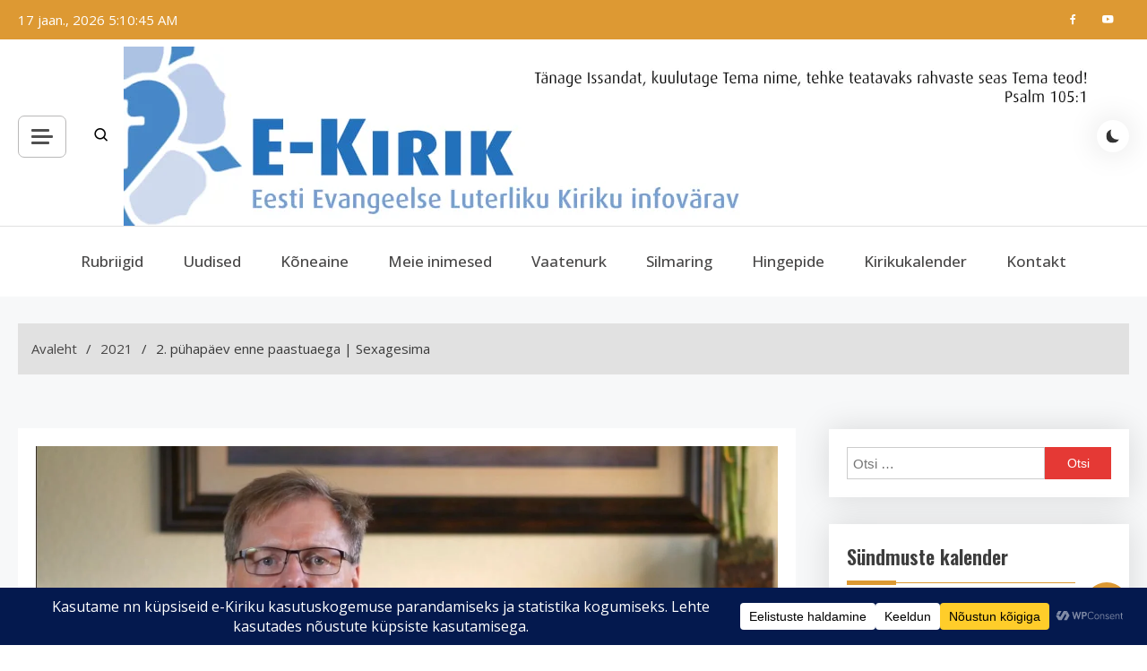

--- FILE ---
content_type: text/html; charset=UTF-8
request_url: https://e-kirik.eelk.ee/2021/2-puhapaev-enne-paastuaega-sexagesima/
body_size: 28686
content:
<!doctype html>
<html lang="et">
<head>
	<meta charset="UTF-8">
	<meta name="viewport" content="width=device-width, initial-scale=1">
	<link rel="profile" href="https://gmpg.org/xfn/11">

	<meta name='robots' content='index, follow, max-image-preview:large, max-snippet:-1, max-video-preview:-1' />

	<!-- This site is optimized with the Yoast SEO plugin v26.7 - https://yoast.com/wordpress/plugins/seo/ -->
	<title>2. pühapäev enne paastuaega | Sexagesima - e-Kirik</title>
	<meta name="description" content="EELK veebivärav e-Kirik" />
	<link rel="canonical" href="https://e-kirik.eelk.ee/2021/2-puhapaev-enne-paastuaega-sexagesima/" />
	<meta property="og:locale" content="et_EE" />
	<meta property="og:type" content="article" />
	<meta property="og:title" content="2. pühapäev enne paastuaega | Sexagesima - e-Kirik" />
	<meta property="og:description" content="EELK veebivärav e-Kirik" />
	<meta property="og:url" content="https://e-kirik.eelk.ee/2021/2-puhapaev-enne-paastuaega-sexagesima/" />
	<meta property="og:site_name" content="e-Kirik" />
	<meta property="article:publisher" content="https://www.facebook.com/EestiKirik/" />
	<meta property="article:published_time" content="2021-02-07T07:32:47+00:00" />
	<meta property="og:image" content="https://e-kirik.eelk.ee/wp-content/uploads/2021/02/Screenshot-2021-02-07-at-09.31.41.jpg" />
	<meta property="og:image:width" content="2208" />
	<meta property="og:image:height" content="1440" />
	<meta property="og:image:type" content="image/jpeg" />
	<meta name="author" content="Toimetus" />
	<meta name="twitter:card" content="summary_large_image" />
	<meta name="twitter:label1" content="Written by" />
	<meta name="twitter:data1" content="Toimetus" />
	<script type="application/ld+json" class="yoast-schema-graph">{"@context":"https://schema.org","@graph":[{"@type":"Article","@id":"https://e-kirik.eelk.ee/2021/2-puhapaev-enne-paastuaega-sexagesima/#article","isPartOf":{"@id":"https://e-kirik.eelk.ee/2021/2-puhapaev-enne-paastuaega-sexagesima/"},"author":{"name":"Toimetus","@id":"https://e-kirik.eelk.ee/#/schema/person/b00c6abf608db09c499e74d6ff6f3d1a"},"headline":"2. pühapäev enne paastuaega | Sexagesima","datePublished":"2021-02-07T07:32:47+00:00","mainEntityOfPage":{"@id":"https://e-kirik.eelk.ee/2021/2-puhapaev-enne-paastuaega-sexagesima/"},"wordCount":74,"commentCount":0,"publisher":{"@id":"https://e-kirik.eelk.ee/#organization"},"image":{"@id":"https://e-kirik.eelk.ee/2021/2-puhapaev-enne-paastuaega-sexagesima/#primaryimage"},"thumbnailUrl":"https://e-kirik.eelk.ee/wp-content/uploads/2021/02/Screenshot-2021-02-07-at-09.31.41.jpg","articleSection":["jutlus"],"inLanguage":"et","potentialAction":[{"@type":"CommentAction","name":"Comment","target":["https://e-kirik.eelk.ee/2021/2-puhapaev-enne-paastuaega-sexagesima/#respond"]}]},{"@type":"WebPage","@id":"https://e-kirik.eelk.ee/2021/2-puhapaev-enne-paastuaega-sexagesima/","url":"https://e-kirik.eelk.ee/2021/2-puhapaev-enne-paastuaega-sexagesima/","name":"2. pühapäev enne paastuaega | Sexagesima - e-Kirik","isPartOf":{"@id":"https://e-kirik.eelk.ee/#website"},"primaryImageOfPage":{"@id":"https://e-kirik.eelk.ee/2021/2-puhapaev-enne-paastuaega-sexagesima/#primaryimage"},"image":{"@id":"https://e-kirik.eelk.ee/2021/2-puhapaev-enne-paastuaega-sexagesima/#primaryimage"},"thumbnailUrl":"https://e-kirik.eelk.ee/wp-content/uploads/2021/02/Screenshot-2021-02-07-at-09.31.41.jpg","datePublished":"2021-02-07T07:32:47+00:00","description":"EELK veebivärav e-Kirik","breadcrumb":{"@id":"https://e-kirik.eelk.ee/2021/2-puhapaev-enne-paastuaega-sexagesima/#breadcrumb"},"inLanguage":"et","potentialAction":[{"@type":"ReadAction","target":["https://e-kirik.eelk.ee/2021/2-puhapaev-enne-paastuaega-sexagesima/"]}]},{"@type":"ImageObject","inLanguage":"et","@id":"https://e-kirik.eelk.ee/2021/2-puhapaev-enne-paastuaega-sexagesima/#primaryimage","url":"https://e-kirik.eelk.ee/wp-content/uploads/2021/02/Screenshot-2021-02-07-at-09.31.41.jpg","contentUrl":"https://e-kirik.eelk.ee/wp-content/uploads/2021/02/Screenshot-2021-02-07-at-09.31.41.jpg","width":2208,"height":1440,"caption":"Õp Enn Auksmanni videojutlus"},{"@type":"BreadcrumbList","@id":"https://e-kirik.eelk.ee/2021/2-puhapaev-enne-paastuaega-sexagesima/#breadcrumb","itemListElement":[{"@type":"ListItem","position":1,"name":"Avaleht","item":"https://e-kirik.eelk.ee/"},{"@type":"ListItem","position":2,"name":"2. pühapäev enne paastuaega | Sexagesima"}]},{"@type":"WebSite","@id":"https://e-kirik.eelk.ee/#website","url":"https://e-kirik.eelk.ee/","name":"e-Kirik","description":"Eesti Evangeelse Luterliku Kiriku infovärav","publisher":{"@id":"https://e-kirik.eelk.ee/#organization"},"potentialAction":[{"@type":"SearchAction","target":{"@type":"EntryPoint","urlTemplate":"https://e-kirik.eelk.ee/?s={search_term_string}"},"query-input":{"@type":"PropertyValueSpecification","valueRequired":true,"valueName":"search_term_string"}}],"inLanguage":"et"},{"@type":"Organization","@id":"https://e-kirik.eelk.ee/#organization","name":"Eesti Evangeelne Luterlik Kirik","alternateName":"EELK","url":"https://e-kirik.eelk.ee/","logo":{"@type":"ImageObject","inLanguage":"et","@id":"https://e-kirik.eelk.ee/#/schema/logo/image/","url":"https://e-kirik.eelk.ee/wp-content/uploads/2020/02/E-Kirik-pealdis-7.jpg","contentUrl":"https://e-kirik.eelk.ee/wp-content/uploads/2020/02/E-Kirik-pealdis-7.jpg","width":1086,"height":200,"caption":"Eesti Evangeelne Luterlik Kirik"},"image":{"@id":"https://e-kirik.eelk.ee/#/schema/logo/image/"},"sameAs":["https://www.facebook.com/EestiKirik/","https://www.youtube.com/user/konsistoorium/"]},{"@type":"Person","@id":"https://e-kirik.eelk.ee/#/schema/person/b00c6abf608db09c499e74d6ff6f3d1a","name":"Toimetus","image":{"@type":"ImageObject","inLanguage":"et","@id":"https://e-kirik.eelk.ee/#/schema/person/image/","url":"https://secure.gravatar.com/avatar/30b21835708762289645c38e3a0afe9be5823c3be7ae0b2a82a62f34eb728c2b?s=96&d=mm&r=g","contentUrl":"https://secure.gravatar.com/avatar/30b21835708762289645c38e3a0afe9be5823c3be7ae0b2a82a62f34eb728c2b?s=96&d=mm&r=g","caption":"Toimetus"},"url":"https://e-kirik.eelk.ee/author/ekirik/"}]}</script>
	<!-- / Yoast SEO plugin. -->


<link rel='dns-prefetch' href='//static.addtoany.com' />
<link rel='dns-prefetch' href='//fonts.googleapis.com' />
<link rel="alternate" type="application/rss+xml" title="e-Kirik &raquo; RSS" href="https://e-kirik.eelk.ee/feed/" />
<link rel="alternate" type="application/rss+xml" title="e-Kirik &raquo; Kommentaaride RSS" href="https://e-kirik.eelk.ee/comments/feed/" />
<link rel="alternate" type="application/rss+xml" title="e-Kirik &raquo; 2. pühapäev enne paastuaega | Sexagesima Kommentaaride RSS" href="https://e-kirik.eelk.ee/2021/2-puhapaev-enne-paastuaega-sexagesima/feed/" />
<link rel="alternate" title="oEmbed (JSON)" type="application/json+oembed" href="https://e-kirik.eelk.ee/wp-json/oembed/1.0/embed?url=https%3A%2F%2Fe-kirik.eelk.ee%2F2021%2F2-puhapaev-enne-paastuaega-sexagesima%2F" />
<link rel="alternate" title="oEmbed (XML)" type="text/xml+oembed" href="https://e-kirik.eelk.ee/wp-json/oembed/1.0/embed?url=https%3A%2F%2Fe-kirik.eelk.ee%2F2021%2F2-puhapaev-enne-paastuaega-sexagesima%2F&#038;format=xml" />
		<!-- This site uses the Google Analytics by MonsterInsights plugin v9.11.1 - Using Analytics tracking - https://www.monsterinsights.com/ -->
							<script src="//www.googletagmanager.com/gtag/js?id=G-HECPG5H919"  data-cfasync="false" data-wpfc-render="false" async></script>
			<script data-cfasync="false" data-wpfc-render="false">
				var mi_version = '9.11.1';
				var mi_track_user = true;
				var mi_no_track_reason = '';
								var MonsterInsightsDefaultLocations = {"page_location":"https:\/\/e-kirik.eelk.ee\/2021\/2-puhapaev-enne-paastuaega-sexagesima\/"};
								if ( typeof MonsterInsightsPrivacyGuardFilter === 'function' ) {
					var MonsterInsightsLocations = (typeof MonsterInsightsExcludeQuery === 'object') ? MonsterInsightsPrivacyGuardFilter( MonsterInsightsExcludeQuery ) : MonsterInsightsPrivacyGuardFilter( MonsterInsightsDefaultLocations );
				} else {
					var MonsterInsightsLocations = (typeof MonsterInsightsExcludeQuery === 'object') ? MonsterInsightsExcludeQuery : MonsterInsightsDefaultLocations;
				}

								var disableStrs = [
										'ga-disable-G-HECPG5H919',
									];

				/* Function to detect opted out users */
				function __gtagTrackerIsOptedOut() {
					for (var index = 0; index < disableStrs.length; index++) {
						if (document.cookie.indexOf(disableStrs[index] + '=true') > -1) {
							return true;
						}
					}

					return false;
				}

				/* Disable tracking if the opt-out cookie exists. */
				if (__gtagTrackerIsOptedOut()) {
					for (var index = 0; index < disableStrs.length; index++) {
						window[disableStrs[index]] = true;
					}
				}

				/* Opt-out function */
				function __gtagTrackerOptout() {
					for (var index = 0; index < disableStrs.length; index++) {
						document.cookie = disableStrs[index] + '=true; expires=Thu, 31 Dec 2099 23:59:59 UTC; path=/';
						window[disableStrs[index]] = true;
					}
				}

				if ('undefined' === typeof gaOptout) {
					function gaOptout() {
						__gtagTrackerOptout();
					}
				}
								window.dataLayer = window.dataLayer || [];

				window.MonsterInsightsDualTracker = {
					helpers: {},
					trackers: {},
				};
				if (mi_track_user) {
					function __gtagDataLayer() {
						dataLayer.push(arguments);
					}

					function __gtagTracker(type, name, parameters) {
						if (!parameters) {
							parameters = {};
						}

						if (parameters.send_to) {
							__gtagDataLayer.apply(null, arguments);
							return;
						}

						if (type === 'event') {
														parameters.send_to = monsterinsights_frontend.v4_id;
							var hookName = name;
							if (typeof parameters['event_category'] !== 'undefined') {
								hookName = parameters['event_category'] + ':' + name;
							}

							if (typeof MonsterInsightsDualTracker.trackers[hookName] !== 'undefined') {
								MonsterInsightsDualTracker.trackers[hookName](parameters);
							} else {
								__gtagDataLayer('event', name, parameters);
							}
							
						} else {
							__gtagDataLayer.apply(null, arguments);
						}
					}

					__gtagTracker('js', new Date());
					__gtagTracker('set', {
						'developer_id.dZGIzZG': true,
											});
					if ( MonsterInsightsLocations.page_location ) {
						__gtagTracker('set', MonsterInsightsLocations);
					}
										__gtagTracker('config', 'G-HECPG5H919', {"forceSSL":"true","link_attribution":"true"} );
										window.gtag = __gtagTracker;										(function () {
						/* https://developers.google.com/analytics/devguides/collection/analyticsjs/ */
						/* ga and __gaTracker compatibility shim. */
						var noopfn = function () {
							return null;
						};
						var newtracker = function () {
							return new Tracker();
						};
						var Tracker = function () {
							return null;
						};
						var p = Tracker.prototype;
						p.get = noopfn;
						p.set = noopfn;
						p.send = function () {
							var args = Array.prototype.slice.call(arguments);
							args.unshift('send');
							__gaTracker.apply(null, args);
						};
						var __gaTracker = function () {
							var len = arguments.length;
							if (len === 0) {
								return;
							}
							var f = arguments[len - 1];
							if (typeof f !== 'object' || f === null || typeof f.hitCallback !== 'function') {
								if ('send' === arguments[0]) {
									var hitConverted, hitObject = false, action;
									if ('event' === arguments[1]) {
										if ('undefined' !== typeof arguments[3]) {
											hitObject = {
												'eventAction': arguments[3],
												'eventCategory': arguments[2],
												'eventLabel': arguments[4],
												'value': arguments[5] ? arguments[5] : 1,
											}
										}
									}
									if ('pageview' === arguments[1]) {
										if ('undefined' !== typeof arguments[2]) {
											hitObject = {
												'eventAction': 'page_view',
												'page_path': arguments[2],
											}
										}
									}
									if (typeof arguments[2] === 'object') {
										hitObject = arguments[2];
									}
									if (typeof arguments[5] === 'object') {
										Object.assign(hitObject, arguments[5]);
									}
									if ('undefined' !== typeof arguments[1].hitType) {
										hitObject = arguments[1];
										if ('pageview' === hitObject.hitType) {
											hitObject.eventAction = 'page_view';
										}
									}
									if (hitObject) {
										action = 'timing' === arguments[1].hitType ? 'timing_complete' : hitObject.eventAction;
										hitConverted = mapArgs(hitObject);
										__gtagTracker('event', action, hitConverted);
									}
								}
								return;
							}

							function mapArgs(args) {
								var arg, hit = {};
								var gaMap = {
									'eventCategory': 'event_category',
									'eventAction': 'event_action',
									'eventLabel': 'event_label',
									'eventValue': 'event_value',
									'nonInteraction': 'non_interaction',
									'timingCategory': 'event_category',
									'timingVar': 'name',
									'timingValue': 'value',
									'timingLabel': 'event_label',
									'page': 'page_path',
									'location': 'page_location',
									'title': 'page_title',
									'referrer' : 'page_referrer',
								};
								for (arg in args) {
																		if (!(!args.hasOwnProperty(arg) || !gaMap.hasOwnProperty(arg))) {
										hit[gaMap[arg]] = args[arg];
									} else {
										hit[arg] = args[arg];
									}
								}
								return hit;
							}

							try {
								f.hitCallback();
							} catch (ex) {
							}
						};
						__gaTracker.create = newtracker;
						__gaTracker.getByName = newtracker;
						__gaTracker.getAll = function () {
							return [];
						};
						__gaTracker.remove = noopfn;
						__gaTracker.loaded = true;
						window['__gaTracker'] = __gaTracker;
					})();
									} else {
										console.log("");
					(function () {
						function __gtagTracker() {
							return null;
						}

						window['__gtagTracker'] = __gtagTracker;
						window['gtag'] = __gtagTracker;
					})();
									}
			</script>
							<!-- / Google Analytics by MonsterInsights -->
		<style id='wp-img-auto-sizes-contain-inline-css'>
img:is([sizes=auto i],[sizes^="auto," i]){contain-intrinsic-size:3000px 1500px}
/*# sourceURL=wp-img-auto-sizes-contain-inline-css */
</style>
<link rel='stylesheet' id='sgr-css' href='https://e-kirik.eelk.ee/wp-content/plugins/simple-google-recaptcha/sgr.css?ver=1663338211' media='all' />
<link rel='stylesheet' id='fpw_styles_css-css' href='https://e-kirik.eelk.ee/wp-content/plugins/feature-a-page-widget/css/fpw_styles.css?ver=2.1.0' media='all' />
<style id='wp-emoji-styles-inline-css'>

	img.wp-smiley, img.emoji {
		display: inline !important;
		border: none !important;
		box-shadow: none !important;
		height: 1em !important;
		width: 1em !important;
		margin: 0 0.07em !important;
		vertical-align: -0.1em !important;
		background: none !important;
		padding: 0 !important;
	}
/*# sourceURL=wp-emoji-styles-inline-css */
</style>
<style id='wp-block-library-inline-css'>
:root{--wp-block-synced-color:#7a00df;--wp-block-synced-color--rgb:122,0,223;--wp-bound-block-color:var(--wp-block-synced-color);--wp-editor-canvas-background:#ddd;--wp-admin-theme-color:#007cba;--wp-admin-theme-color--rgb:0,124,186;--wp-admin-theme-color-darker-10:#006ba1;--wp-admin-theme-color-darker-10--rgb:0,107,160.5;--wp-admin-theme-color-darker-20:#005a87;--wp-admin-theme-color-darker-20--rgb:0,90,135;--wp-admin-border-width-focus:2px}@media (min-resolution:192dpi){:root{--wp-admin-border-width-focus:1.5px}}.wp-element-button{cursor:pointer}:root .has-very-light-gray-background-color{background-color:#eee}:root .has-very-dark-gray-background-color{background-color:#313131}:root .has-very-light-gray-color{color:#eee}:root .has-very-dark-gray-color{color:#313131}:root .has-vivid-green-cyan-to-vivid-cyan-blue-gradient-background{background:linear-gradient(135deg,#00d084,#0693e3)}:root .has-purple-crush-gradient-background{background:linear-gradient(135deg,#34e2e4,#4721fb 50%,#ab1dfe)}:root .has-hazy-dawn-gradient-background{background:linear-gradient(135deg,#faaca8,#dad0ec)}:root .has-subdued-olive-gradient-background{background:linear-gradient(135deg,#fafae1,#67a671)}:root .has-atomic-cream-gradient-background{background:linear-gradient(135deg,#fdd79a,#004a59)}:root .has-nightshade-gradient-background{background:linear-gradient(135deg,#330968,#31cdcf)}:root .has-midnight-gradient-background{background:linear-gradient(135deg,#020381,#2874fc)}:root{--wp--preset--font-size--normal:16px;--wp--preset--font-size--huge:42px}.has-regular-font-size{font-size:1em}.has-larger-font-size{font-size:2.625em}.has-normal-font-size{font-size:var(--wp--preset--font-size--normal)}.has-huge-font-size{font-size:var(--wp--preset--font-size--huge)}.has-text-align-center{text-align:center}.has-text-align-left{text-align:left}.has-text-align-right{text-align:right}.has-fit-text{white-space:nowrap!important}#end-resizable-editor-section{display:none}.aligncenter{clear:both}.items-justified-left{justify-content:flex-start}.items-justified-center{justify-content:center}.items-justified-right{justify-content:flex-end}.items-justified-space-between{justify-content:space-between}.screen-reader-text{border:0;clip-path:inset(50%);height:1px;margin:-1px;overflow:hidden;padding:0;position:absolute;width:1px;word-wrap:normal!important}.screen-reader-text:focus{background-color:#ddd;clip-path:none;color:#444;display:block;font-size:1em;height:auto;left:5px;line-height:normal;padding:15px 23px 14px;text-decoration:none;top:5px;width:auto;z-index:100000}html :where(.has-border-color){border-style:solid}html :where([style*=border-top-color]){border-top-style:solid}html :where([style*=border-right-color]){border-right-style:solid}html :where([style*=border-bottom-color]){border-bottom-style:solid}html :where([style*=border-left-color]){border-left-style:solid}html :where([style*=border-width]){border-style:solid}html :where([style*=border-top-width]){border-top-style:solid}html :where([style*=border-right-width]){border-right-style:solid}html :where([style*=border-bottom-width]){border-bottom-style:solid}html :where([style*=border-left-width]){border-left-style:solid}html :where(img[class*=wp-image-]){height:auto;max-width:100%}:where(figure){margin:0 0 1em}html :where(.is-position-sticky){--wp-admin--admin-bar--position-offset:var(--wp-admin--admin-bar--height,0px)}@media screen and (max-width:600px){html :where(.is-position-sticky){--wp-admin--admin-bar--position-offset:0px}}

/*# sourceURL=wp-block-library-inline-css */
</style><style id='wp-block-embed-inline-css'>
.wp-block-embed.alignleft,.wp-block-embed.alignright,.wp-block[data-align=left]>[data-type="core/embed"],.wp-block[data-align=right]>[data-type="core/embed"]{max-width:360px;width:100%}.wp-block-embed.alignleft .wp-block-embed__wrapper,.wp-block-embed.alignright .wp-block-embed__wrapper,.wp-block[data-align=left]>[data-type="core/embed"] .wp-block-embed__wrapper,.wp-block[data-align=right]>[data-type="core/embed"] .wp-block-embed__wrapper{min-width:280px}.wp-block-cover .wp-block-embed{min-height:240px;min-width:320px}.wp-block-embed{overflow-wrap:break-word}.wp-block-embed :where(figcaption){margin-bottom:1em;margin-top:.5em}.wp-block-embed iframe{max-width:100%}.wp-block-embed__wrapper{position:relative}.wp-embed-responsive .wp-has-aspect-ratio .wp-block-embed__wrapper:before{content:"";display:block;padding-top:50%}.wp-embed-responsive .wp-has-aspect-ratio iframe{bottom:0;height:100%;left:0;position:absolute;right:0;top:0;width:100%}.wp-embed-responsive .wp-embed-aspect-21-9 .wp-block-embed__wrapper:before{padding-top:42.85%}.wp-embed-responsive .wp-embed-aspect-18-9 .wp-block-embed__wrapper:before{padding-top:50%}.wp-embed-responsive .wp-embed-aspect-16-9 .wp-block-embed__wrapper:before{padding-top:56.25%}.wp-embed-responsive .wp-embed-aspect-4-3 .wp-block-embed__wrapper:before{padding-top:75%}.wp-embed-responsive .wp-embed-aspect-1-1 .wp-block-embed__wrapper:before{padding-top:100%}.wp-embed-responsive .wp-embed-aspect-9-16 .wp-block-embed__wrapper:before{padding-top:177.77%}.wp-embed-responsive .wp-embed-aspect-1-2 .wp-block-embed__wrapper:before{padding-top:200%}
/*# sourceURL=https://e-kirik.eelk.ee/wp-includes/blocks/embed/style.min.css */
</style>
<style id='wp-block-paragraph-inline-css'>
.is-small-text{font-size:.875em}.is-regular-text{font-size:1em}.is-large-text{font-size:2.25em}.is-larger-text{font-size:3em}.has-drop-cap:not(:focus):first-letter{float:left;font-size:8.4em;font-style:normal;font-weight:100;line-height:.68;margin:.05em .1em 0 0;text-transform:uppercase}body.rtl .has-drop-cap:not(:focus):first-letter{float:none;margin-left:.1em}p.has-drop-cap.has-background{overflow:hidden}:root :where(p.has-background){padding:1.25em 2.375em}:where(p.has-text-color:not(.has-link-color)) a{color:inherit}p.has-text-align-left[style*="writing-mode:vertical-lr"],p.has-text-align-right[style*="writing-mode:vertical-rl"]{rotate:180deg}
/*# sourceURL=https://e-kirik.eelk.ee/wp-includes/blocks/paragraph/style.min.css */
</style>
<style id='wp-block-quote-inline-css'>
.wp-block-quote{box-sizing:border-box;overflow-wrap:break-word}.wp-block-quote.is-large:where(:not(.is-style-plain)),.wp-block-quote.is-style-large:where(:not(.is-style-plain)){margin-bottom:1em;padding:0 1em}.wp-block-quote.is-large:where(:not(.is-style-plain)) p,.wp-block-quote.is-style-large:where(:not(.is-style-plain)) p{font-size:1.5em;font-style:italic;line-height:1.6}.wp-block-quote.is-large:where(:not(.is-style-plain)) cite,.wp-block-quote.is-large:where(:not(.is-style-plain)) footer,.wp-block-quote.is-style-large:where(:not(.is-style-plain)) cite,.wp-block-quote.is-style-large:where(:not(.is-style-plain)) footer{font-size:1.125em;text-align:right}.wp-block-quote>cite{display:block}
/*# sourceURL=https://e-kirik.eelk.ee/wp-includes/blocks/quote/style.min.css */
</style>
<style id='global-styles-inline-css'>
:root{--wp--preset--aspect-ratio--square: 1;--wp--preset--aspect-ratio--4-3: 4/3;--wp--preset--aspect-ratio--3-4: 3/4;--wp--preset--aspect-ratio--3-2: 3/2;--wp--preset--aspect-ratio--2-3: 2/3;--wp--preset--aspect-ratio--16-9: 16/9;--wp--preset--aspect-ratio--9-16: 9/16;--wp--preset--color--black: #000000;--wp--preset--color--cyan-bluish-gray: #abb8c3;--wp--preset--color--white: #ffffff;--wp--preset--color--pale-pink: #f78da7;--wp--preset--color--vivid-red: #cf2e2e;--wp--preset--color--luminous-vivid-orange: #ff6900;--wp--preset--color--luminous-vivid-amber: #fcb900;--wp--preset--color--light-green-cyan: #7bdcb5;--wp--preset--color--vivid-green-cyan: #00d084;--wp--preset--color--pale-cyan-blue: #8ed1fc;--wp--preset--color--vivid-cyan-blue: #0693e3;--wp--preset--color--vivid-purple: #9b51e0;--wp--preset--gradient--vivid-cyan-blue-to-vivid-purple: linear-gradient(135deg,rgb(6,147,227) 0%,rgb(155,81,224) 100%);--wp--preset--gradient--light-green-cyan-to-vivid-green-cyan: linear-gradient(135deg,rgb(122,220,180) 0%,rgb(0,208,130) 100%);--wp--preset--gradient--luminous-vivid-amber-to-luminous-vivid-orange: linear-gradient(135deg,rgb(252,185,0) 0%,rgb(255,105,0) 100%);--wp--preset--gradient--luminous-vivid-orange-to-vivid-red: linear-gradient(135deg,rgb(255,105,0) 0%,rgb(207,46,46) 100%);--wp--preset--gradient--very-light-gray-to-cyan-bluish-gray: linear-gradient(135deg,rgb(238,238,238) 0%,rgb(169,184,195) 100%);--wp--preset--gradient--cool-to-warm-spectrum: linear-gradient(135deg,rgb(74,234,220) 0%,rgb(151,120,209) 20%,rgb(207,42,186) 40%,rgb(238,44,130) 60%,rgb(251,105,98) 80%,rgb(254,248,76) 100%);--wp--preset--gradient--blush-light-purple: linear-gradient(135deg,rgb(255,206,236) 0%,rgb(152,150,240) 100%);--wp--preset--gradient--blush-bordeaux: linear-gradient(135deg,rgb(254,205,165) 0%,rgb(254,45,45) 50%,rgb(107,0,62) 100%);--wp--preset--gradient--luminous-dusk: linear-gradient(135deg,rgb(255,203,112) 0%,rgb(199,81,192) 50%,rgb(65,88,208) 100%);--wp--preset--gradient--pale-ocean: linear-gradient(135deg,rgb(255,245,203) 0%,rgb(182,227,212) 50%,rgb(51,167,181) 100%);--wp--preset--gradient--electric-grass: linear-gradient(135deg,rgb(202,248,128) 0%,rgb(113,206,126) 100%);--wp--preset--gradient--midnight: linear-gradient(135deg,rgb(2,3,129) 0%,rgb(40,116,252) 100%);--wp--preset--font-size--small: 13px;--wp--preset--font-size--medium: 20px;--wp--preset--font-size--large: 36px;--wp--preset--font-size--x-large: 42px;--wp--preset--spacing--20: 0.44rem;--wp--preset--spacing--30: 0.67rem;--wp--preset--spacing--40: 1rem;--wp--preset--spacing--50: 1.5rem;--wp--preset--spacing--60: 2.25rem;--wp--preset--spacing--70: 3.38rem;--wp--preset--spacing--80: 5.06rem;--wp--preset--shadow--natural: 6px 6px 9px rgba(0, 0, 0, 0.2);--wp--preset--shadow--deep: 12px 12px 50px rgba(0, 0, 0, 0.4);--wp--preset--shadow--sharp: 6px 6px 0px rgba(0, 0, 0, 0.2);--wp--preset--shadow--outlined: 6px 6px 0px -3px rgb(255, 255, 255), 6px 6px rgb(0, 0, 0);--wp--preset--shadow--crisp: 6px 6px 0px rgb(0, 0, 0);}:where(.is-layout-flex){gap: 0.5em;}:where(.is-layout-grid){gap: 0.5em;}body .is-layout-flex{display: flex;}.is-layout-flex{flex-wrap: wrap;align-items: center;}.is-layout-flex > :is(*, div){margin: 0;}body .is-layout-grid{display: grid;}.is-layout-grid > :is(*, div){margin: 0;}:where(.wp-block-columns.is-layout-flex){gap: 2em;}:where(.wp-block-columns.is-layout-grid){gap: 2em;}:where(.wp-block-post-template.is-layout-flex){gap: 1.25em;}:where(.wp-block-post-template.is-layout-grid){gap: 1.25em;}.has-black-color{color: var(--wp--preset--color--black) !important;}.has-cyan-bluish-gray-color{color: var(--wp--preset--color--cyan-bluish-gray) !important;}.has-white-color{color: var(--wp--preset--color--white) !important;}.has-pale-pink-color{color: var(--wp--preset--color--pale-pink) !important;}.has-vivid-red-color{color: var(--wp--preset--color--vivid-red) !important;}.has-luminous-vivid-orange-color{color: var(--wp--preset--color--luminous-vivid-orange) !important;}.has-luminous-vivid-amber-color{color: var(--wp--preset--color--luminous-vivid-amber) !important;}.has-light-green-cyan-color{color: var(--wp--preset--color--light-green-cyan) !important;}.has-vivid-green-cyan-color{color: var(--wp--preset--color--vivid-green-cyan) !important;}.has-pale-cyan-blue-color{color: var(--wp--preset--color--pale-cyan-blue) !important;}.has-vivid-cyan-blue-color{color: var(--wp--preset--color--vivid-cyan-blue) !important;}.has-vivid-purple-color{color: var(--wp--preset--color--vivid-purple) !important;}.has-black-background-color{background-color: var(--wp--preset--color--black) !important;}.has-cyan-bluish-gray-background-color{background-color: var(--wp--preset--color--cyan-bluish-gray) !important;}.has-white-background-color{background-color: var(--wp--preset--color--white) !important;}.has-pale-pink-background-color{background-color: var(--wp--preset--color--pale-pink) !important;}.has-vivid-red-background-color{background-color: var(--wp--preset--color--vivid-red) !important;}.has-luminous-vivid-orange-background-color{background-color: var(--wp--preset--color--luminous-vivid-orange) !important;}.has-luminous-vivid-amber-background-color{background-color: var(--wp--preset--color--luminous-vivid-amber) !important;}.has-light-green-cyan-background-color{background-color: var(--wp--preset--color--light-green-cyan) !important;}.has-vivid-green-cyan-background-color{background-color: var(--wp--preset--color--vivid-green-cyan) !important;}.has-pale-cyan-blue-background-color{background-color: var(--wp--preset--color--pale-cyan-blue) !important;}.has-vivid-cyan-blue-background-color{background-color: var(--wp--preset--color--vivid-cyan-blue) !important;}.has-vivid-purple-background-color{background-color: var(--wp--preset--color--vivid-purple) !important;}.has-black-border-color{border-color: var(--wp--preset--color--black) !important;}.has-cyan-bluish-gray-border-color{border-color: var(--wp--preset--color--cyan-bluish-gray) !important;}.has-white-border-color{border-color: var(--wp--preset--color--white) !important;}.has-pale-pink-border-color{border-color: var(--wp--preset--color--pale-pink) !important;}.has-vivid-red-border-color{border-color: var(--wp--preset--color--vivid-red) !important;}.has-luminous-vivid-orange-border-color{border-color: var(--wp--preset--color--luminous-vivid-orange) !important;}.has-luminous-vivid-amber-border-color{border-color: var(--wp--preset--color--luminous-vivid-amber) !important;}.has-light-green-cyan-border-color{border-color: var(--wp--preset--color--light-green-cyan) !important;}.has-vivid-green-cyan-border-color{border-color: var(--wp--preset--color--vivid-green-cyan) !important;}.has-pale-cyan-blue-border-color{border-color: var(--wp--preset--color--pale-cyan-blue) !important;}.has-vivid-cyan-blue-border-color{border-color: var(--wp--preset--color--vivid-cyan-blue) !important;}.has-vivid-purple-border-color{border-color: var(--wp--preset--color--vivid-purple) !important;}.has-vivid-cyan-blue-to-vivid-purple-gradient-background{background: var(--wp--preset--gradient--vivid-cyan-blue-to-vivid-purple) !important;}.has-light-green-cyan-to-vivid-green-cyan-gradient-background{background: var(--wp--preset--gradient--light-green-cyan-to-vivid-green-cyan) !important;}.has-luminous-vivid-amber-to-luminous-vivid-orange-gradient-background{background: var(--wp--preset--gradient--luminous-vivid-amber-to-luminous-vivid-orange) !important;}.has-luminous-vivid-orange-to-vivid-red-gradient-background{background: var(--wp--preset--gradient--luminous-vivid-orange-to-vivid-red) !important;}.has-very-light-gray-to-cyan-bluish-gray-gradient-background{background: var(--wp--preset--gradient--very-light-gray-to-cyan-bluish-gray) !important;}.has-cool-to-warm-spectrum-gradient-background{background: var(--wp--preset--gradient--cool-to-warm-spectrum) !important;}.has-blush-light-purple-gradient-background{background: var(--wp--preset--gradient--blush-light-purple) !important;}.has-blush-bordeaux-gradient-background{background: var(--wp--preset--gradient--blush-bordeaux) !important;}.has-luminous-dusk-gradient-background{background: var(--wp--preset--gradient--luminous-dusk) !important;}.has-pale-ocean-gradient-background{background: var(--wp--preset--gradient--pale-ocean) !important;}.has-electric-grass-gradient-background{background: var(--wp--preset--gradient--electric-grass) !important;}.has-midnight-gradient-background{background: var(--wp--preset--gradient--midnight) !important;}.has-small-font-size{font-size: var(--wp--preset--font-size--small) !important;}.has-medium-font-size{font-size: var(--wp--preset--font-size--medium) !important;}.has-large-font-size{font-size: var(--wp--preset--font-size--large) !important;}.has-x-large-font-size{font-size: var(--wp--preset--font-size--x-large) !important;}
/*# sourceURL=global-styles-inline-css */
</style>

<style id='classic-theme-styles-inline-css'>
/*! This file is auto-generated */
.wp-block-button__link{color:#fff;background-color:#32373c;border-radius:9999px;box-shadow:none;text-decoration:none;padding:calc(.667em + 2px) calc(1.333em + 2px);font-size:1.125em}.wp-block-file__button{background:#32373c;color:#fff;text-decoration:none}
/*# sourceURL=/wp-includes/css/classic-themes.min.css */
</style>
<link rel='stylesheet' id='pld-font-awesome-css' href='https://e-kirik.eelk.ee/wp-content/plugins/posts-like-dislike/css/fontawesome/css/all.min.css?ver=1.1.6' media='all' />
<link rel='stylesheet' id='pld-frontend-css' href='https://e-kirik.eelk.ee/wp-content/plugins/posts-like-dislike/css/pld-frontend.css?ver=1.1.6' media='all' />
<link rel='stylesheet' id='wp-show-posts-css' href='https://e-kirik.eelk.ee/wp-content/plugins/wp-show-posts/css/wp-show-posts-min.css?ver=1.1.6' media='all' />
<link rel='stylesheet' id='azure-news-fonts-css' href='https://fonts.googleapis.com/css?family=Open+Sans%3A400%2C500%2C600%2C700%7COswald%3A400%2C500%2C600%2C700&#038;subset=latin%2Ccyrillic-ext%2Cgreek-ext%2Cgreek%2Cvietnamese%2Clatin-ext%2Ccyrillic%2Ckhmer%2Cdevanagari%2Carabic%2Chebrew%2Ctelugu' media='all' />
<link rel='stylesheet' id='lightslider-css' href='https://e-kirik.eelk.ee/wp-content/themes/azure-news/assets/library/lightslider/css/lightslider.min.css?ver=1.0.19' media='all' />
<link rel='stylesheet' id='box-icons-css' href='https://e-kirik.eelk.ee/wp-content/themes/azure-news/assets/library/box-icons/css/boxicons.min.css?ver=2.1.4' media='all' />
<link rel='stylesheet' id='azure-news-style-css' href='https://e-kirik.eelk.ee/wp-content/themes/azure-news/style.css?ver=1.0.19' media='all' />
<link rel='stylesheet' id='azure-news-responsive-style-css' href='https://e-kirik.eelk.ee/wp-content/themes/azure-news/assets/css/azure-news-responsive.css?ver=1.0.19' media='all' />
<link rel='stylesheet' id='azure-news-preloader-css' href='https://e-kirik.eelk.ee/wp-content/themes/azure-news/assets/css/azure-news-preloader.css?ver=1.0.19' media='all' />
<link rel='stylesheet' id='taxopress-frontend-css-css' href='https://e-kirik.eelk.ee/wp-content/plugins/simple-tags/assets/frontend/css/frontend.css?ver=3.43.0' media='all' />
<link rel='stylesheet' id='recent-posts-widget-with-thumbnails-public-style-css' href='https://e-kirik.eelk.ee/wp-content/plugins/recent-posts-widget-with-thumbnails/public.css?ver=7.1.1' media='all' />
<link rel='stylesheet' id='latest-posts-style-css' href='https://e-kirik.eelk.ee/wp-content/plugins/latest-posts/assets/css/style.css?ver=1.4.4' media='all' />
<link rel='stylesheet' id='addtoany-css' href='https://e-kirik.eelk.ee/wp-content/plugins/add-to-any/addtoany.min.css?ver=1.16' media='all' />
<style id='addtoany-inline-css'>
@media screen and (min-width:981px){
.a2a_floating_style.a2a_default_style{display:none;}
}
/*# sourceURL=addtoany-inline-css */
</style>
<script id="sgr-js-extra">
var sgr = {"sgr_site_key":"6LfWlFYaAAAAAEtAkaMGblZnUf2p4RpY6VYdqM_I"};
//# sourceURL=sgr-js-extra
</script>
<script src="https://e-kirik.eelk.ee/wp-content/plugins/simple-google-recaptcha/sgr.js?ver=1663338211" id="sgr-js"></script>
<script src="https://e-kirik.eelk.ee/wp-content/plugins/google-analytics-for-wordpress/assets/js/frontend-gtag.min.js?ver=9.11.1" id="monsterinsights-frontend-script-js" async data-wp-strategy="async"></script>
<script data-cfasync="false" data-wpfc-render="false" id='monsterinsights-frontend-script-js-extra'>var monsterinsights_frontend = {"js_events_tracking":"true","download_extensions":"doc,pdf,ppt,zip,xls,docx,pptx,xlsx","inbound_paths":"[{\"path\":\"\\\/go\\\/\",\"label\":\"affiliate\"},{\"path\":\"\\\/recommend\\\/\",\"label\":\"affiliate\"}]","home_url":"https:\/\/e-kirik.eelk.ee","hash_tracking":"false","v4_id":"G-HECPG5H919"};</script>
<script id="addtoany-core-js-before">
window.a2a_config=window.a2a_config||{};a2a_config.callbacks=[];a2a_config.overlays=[];a2a_config.templates={};a2a_localize = {
	Share: "Share",
	Save: "Save",
	Subscribe: "Subscribe",
	Email: "Email",
	Bookmark: "Bookmark",
	ShowAll: "Show all",
	ShowLess: "Show less",
	FindServices: "Find service(s)",
	FindAnyServiceToAddTo: "Instantly find any service to add to",
	PoweredBy: "Powered by",
	ShareViaEmail: "Share via email",
	SubscribeViaEmail: "Subscribe via email",
	BookmarkInYourBrowser: "Bookmark in your browser",
	BookmarkInstructions: "Press Ctrl+D or \u2318+D to bookmark this page",
	AddToYourFavorites: "Add to your favorites",
	SendFromWebOrProgram: "Send from any email address or email program",
	EmailProgram: "Email program",
	More: "More&#8230;",
	ThanksForSharing: "Thanks for sharing!",
	ThanksForFollowing: "Thanks for following!"
};

a2a_config.icon_color="#cecece";

//# sourceURL=addtoany-core-js-before
</script>
<script defer src="https://static.addtoany.com/menu/page.js" id="addtoany-core-js"></script>
<script src="https://e-kirik.eelk.ee/wp-includes/js/jquery/jquery.min.js?ver=3.7.1" id="jquery-core-js"></script>
<script src="https://e-kirik.eelk.ee/wp-includes/js/jquery/jquery-migrate.min.js?ver=3.4.1" id="jquery-migrate-js"></script>
<script defer src="https://e-kirik.eelk.ee/wp-content/plugins/add-to-any/addtoany.min.js?ver=1.1" id="addtoany-jquery-js"></script>
<script id="pld-frontend-js-extra">
var pld_js_object = {"admin_ajax_url":"https://e-kirik.eelk.ee/wp-admin/admin-ajax.php","admin_ajax_nonce":"d7b00b96b1"};
//# sourceURL=pld-frontend-js-extra
</script>
<script src="https://e-kirik.eelk.ee/wp-content/plugins/posts-like-dislike/js/pld-frontend.js?ver=1.1.6" id="pld-frontend-js"></script>
<script src="https://e-kirik.eelk.ee/wp-content/plugins/simple-tags/assets/frontend/js/frontend.js?ver=3.43.0" id="taxopress-frontend-js-js"></script>
<link rel="https://api.w.org/" href="https://e-kirik.eelk.ee/wp-json/" /><link rel="alternate" title="JSON" type="application/json" href="https://e-kirik.eelk.ee/wp-json/wp/v2/posts/5094" /><link rel="EditURI" type="application/rsd+xml" title="RSD" href="https://e-kirik.eelk.ee/xmlrpc.php?rsd" />
<meta name="generator" content="WordPress 6.9" />
<link rel='shortlink' href='https://e-kirik.eelk.ee/?p=5094' />
<style>span.pld-count-wrap {color: #cecece;}</style><link rel="pingback" href="https://e-kirik.eelk.ee/xmlrpc.php">		<style type="text/css">
					.site-title,
			.site-description {
				position: absolute;
				clip: rect(1px, 1px, 1px, 1px);
				}
					</style>
		<link rel="icon" href="https://e-kirik.eelk.ee/wp-content/uploads/2020/04/e-logo.png" sizes="32x32" />
<link rel="icon" href="https://e-kirik.eelk.ee/wp-content/uploads/2020/04/e-logo.png" sizes="192x192" />
<link rel="apple-touch-icon" href="https://e-kirik.eelk.ee/wp-content/uploads/2020/04/e-logo.png" />
<meta name="msapplication-TileImage" content="https://e-kirik.eelk.ee/wp-content/uploads/2020/04/e-logo.png" />
		<style id="wp-custom-css">
			.roheline-taust {
    background-color: #137113 !important;
    color: #FFFFFF;
    font-weight: bold;
    padding: 20px 30px !important;
    max-width: 800px;
    margin: 20px auto !important;
    border-radius: 8px;
	  box-shadow: 0 4px 12px rgba(0, 0, 0, 0.15);
}

/* Mobiilis väiksem padding */
@media (max-width: 768px) {
    .roheline-taust {
        padding: 15px 20px !important;
        margin: 15px 10px !important;
    }
}

.kuldne-taust {
    background-color: #F2AF0D !important;
    color: #FFFFFF;
    font-weight: bold;
    padding: 20px 30px !important;
    max-width: 800px;
    margin: 20px auto !important;
    border-radius: 8px;
	  box-shadow: 0 4px 12px rgba(0, 0, 0, 0.15);
}

/* Mobiilis väiksem padding */
@media (max-width: 768px) {
    .roheline-taust {
        padding: 15px 20px !important;
        margin: 15px 10px !important;
    }
}

.lilla-taust {
    background-color: #930DF2 !important;
    color: #FFFFFF;
    font-weight: bold;
    padding: 20px 30px !important;
    max-width: 800px;
    margin: 20px auto !important;
    border-radius: 8px;
	  box-shadow: 0 4px 12px rgba(0, 0, 0, 0.15);
}

/* Mobiilis väiksem padding */
@media (max-width: 768px) {
    .roheline-taust {
        padding: 15px 20px !important;
        margin: 15px 10px !important;
    }
}


.punane-taust {
    background-color: #E61A1A !important;
    color: #FFFFFF;
    font-weight: bold;
    padding: 20px 30px !important;
    max-width: 800px;
    margin: 20px auto !important;
    border-radius: 8px;
	  box-shadow: 0 4px 12px rgba(0, 0, 0, 0.15);
}

/* Mobiilis väiksem padding */
@media (max-width: 768px) {
    .roheline-taust {
        padding: 15px 20px !important;
        margin: 15px 10px !important;
    }
}

		</style>
		<!--Azure News CSS -->
<style type="text/css">
.azure-news-wave .az-rect,.azure-news-folding-cube .az-cube:before,.azure-news-three-bounce .az-child,.search-icon-close,.navigation .nav-links a,.bttn,button,input[type='button'],input[type='reset'],input[type='submit'],.page-header .page-title::after,.page-header .page-title::before,.navigation .nav-links a.page-numbers:hover,.navigation .nav-links .page-numbers.current,.reply .comment-reply-link,#top-header,.sticky-sidebar-close,.subcribe-ads-button a,#site-navigation #primary-menu >li >a::after,#site-navigation .menu-item-description,.news-ticker-label,.azure-news-banner-wrapper .banner-tabbed-wrapper ul.banner-tabs li.ui-state-active a,.banner-tabbed-wrapper ul.banner-tabs li:hover a,.block-wrapper .block-title:before,.block-wrapper .block-title:after,.widget-title:before,.widget-title:after,.trending-posts .post-thumbnail-wrap .post-count,.azure-news-button.read-more-button a:hover,#azure-news-scrollup,.site-info,.related-post-title::before,.related-post-title::after,.page.type-page .entry-title::before,.page.type-page .entry-title::after,.azure-news-site-layout--boxed,.error-404.not-found .error-button-wrap a,.header-search-wrapper .search-form-wrap .search-submit{background-color:#dd9933}#site-navigation ul li a:hover,.posted-on:hover,.azure-news-banner-wrapper .tabbed-content-wrapper a:hover,.entry-cat .cat-links a:hover,.entry-cat a:hover,.byline:hover,.byline a:hover,.posted-on a:hover,.comment-author .fn .url:hover,#cancel-comment-reply-link,.logged-in-as a,.edit-link a,.widget a:hover,.widget a:hover::before,.widget li:hover::before,.entry-title a:hover,.post-title a:hover,.social-icons-wrapper .social-icon i:hover,#site-navigation ul li.current-menu-item >a,#site-navigation ul li.current_page_item >a,#site-navigation ul li.current-menu-ancestor >a,.azure-news-banner-wrapper .tabbed-content-wrapper a:hover,.author-name,.block-posts-wrapper .post-cats-wrap .post-cats-list .post-cat-item a,.trending-posts-wrapper .post-content-wrap .post-cat-item a,.latest-posts-wrapper .post-content-wrap .post-cat-item a,.both-sidebar .azure-news-post-content-wrap .entry-title a:hover,.azure-news-post-content-wrap .entry-meta span a:hover,.azure-news-author-website a,.related-posts-wrapper .post-cats-wrap .post-cat-item a,.azure-news-author-name a,a:hover,a:focus,a:active,.screen-reader-text:hover,.screen-reader-text:active,.screen-reader-text:focus,#cancel-comment-reply-link:before,.azure-news-post-content-wrap .entry-meta span a:hover,.azure-news-post-content-wrap .entry-meta span:hover:before,.header-search-wrapper .search-icon a:hover{color:#dd9933}.navigation .nav-links a,.bttn,button,input[type='button'],input[type='reset'],input[type='submit'],.navigation .nav-links a.page-numbers:hover,.navigation .nav-links .page-numbers.current,.sticky-sidebar-close,.header-search-wrapper .search-form-wrap .search-submit,.azure-news-banner-wrapper .banner-tabbed-wrapper ul.banner-tabs li.ui-state-active a,.banner-tabbed-wrapper ul.banner-tabs li:hover a,.azure-news-button.read-more-button a:hover{border-color:#dd9933}#site-navigation ul.sub-menu,#site-navigation ul.children,#site-navigation ul.sub-menu li,#site-navigation ul.children li{border-left-color:#dd9933}.header-search-wrapper .search-form-wrap::before{border-bottom-color:#dd9933}.header-search-wrapper .search-form-wrap,#site-navigation .menu-item-description::after,#site-navigation ul li.current-menu-item >a,#site-navigation ul li.current_page_item >a,#site-navigation ul li.current-menu-ancestor >a{border-top-color:#dd9933}@media (max-width:769px){.azure-news-menu-toogle,.subcribe-ads-button a,.sidebar-toggle-search-wrapper .sidebar-menu-toggle{background-color:#dd9933}}.woocommerce ul.products li.product .price,.woocommerce div.product p.price,.woocommerce div.product span.price,.woocommerce .product_meta a:hover,.woocommerce-error:before,.woocommerce-info:before,.woocommerce-message:before{color:#dd9933}.woocommerce #respond input#submit,.woocommerce a.button,.woocommerce button.button,.woocommerce input.button,.woocommerce ul.products li.product:hover .button,.woocommerce ul.products li.product:hover .added_to_cart,.woocommerce #respond input#submit.alt,.woocommerce a.button.alt,.woocommerce button.button.alt,.woocommerce input.button.alt.woocommerce nav.woocommerce-pagination ul li a,.woocommerce nav.woocommerce-pagination ul li span.woocommerce span.onsale,.woocommerce div.product .woocommerce-tabs ul.tabs li.active,.woocommerce #respond input#submit.disabled,.woocommerce #respond input#submit:disabled,.woocommerce #respond input#submit:disabled[disabled],.woocommerce a.button.disabled,.woocommerce a.button:disabled,.woocommerce a.button:disabled[disabled],.woocommerce button.button.disabled,.woocommerce button.button:disabled,.woocommerce button.button:disabled[disabled],.woocommerce input.button.disabled,.woocommerce input.button:disabled,.woocommerce input.button:disabled[disabled].woocommerce #respond input#submit.alt.disabled,.woocommerce #respond input#submit.alt.disabled:hover,.woocommerce #respond input#submit.alt:disabled,.woocommerce #respond input#submit.alt:disabled:hover,.woocommerce #respond input#submit.alt:disabled[disabled],.woocommerce #respond input#submit.alt:disabled[disabled]:hover,.woocommerce a.button.alt.disabled,.woocommerce a.button.alt.disabled:hover,.woocommerce a.button.alt:disabled,.woocommerce a.button.alt:disabled:hover,.woocommerce a.button.alt:disabled[disabled],.woocommerce a.button.alt:disabled[disabled]:hover,.woocommerce button.button.alt.disabled,.woocommerce button.button.alt.disabled:hover,.woocommerce button.button.alt:disabled,.woocommerce button.button.alt:disabled:hover,.woocommerce button.button.alt:disabled[disabled],.woocommerce button.button.alt:disabled[disabled]:hover,.woocommerce input.button.alt.disabled,.woocommerce input.button.alt.disabled:hover,.woocommerce input.button.alt:disabled,.woocommerce input.button.alt:disabled:hover,.woocommerce input.button.alt:disabled[disabled],.woocommerce input.button.alt:disabled[disabled]:hover.woocommerce,.widget_price_filter .ui-slider .ui-slider-range,.woocommerce-MyAccount-navigation-link a,.woocommerce-store-notice,.woocommerce span.onsale,.woocommerce nav.woocommerce-pagination ul li a,.woocommerce nav.woocommerce-pagination ul li span,p.demo_store{background-color:#dd9933}.woocommerce ul.products li.product:hover,.woocommerce-page ul.products li.product:hover.woocommerce #respond input#submit,.woocommerce a.button,.woocommerce button.button,.woocommerce input.button,.woocommerce ul.products li.product:hover .button,.woocommerce ul.products li.product:hover .added_to_cart,.woocommerce #respond input#submit.alt,.woocommerce a.button.alt,.woocommerce button.button.alt,.woocommerce input.button.alt.woocommerce #respond input#submit.alt.disabled,.woocommerce #respond input#submit.alt.disabled:hover,.woocommerce #respond input#submit.alt:disabled,.woocommerce #respond input#submit.alt:disabled:hover,.woocommerce #respond input#submit.alt:disabled[disabled],.woocommerce #respond input#submit.alt:disabled[disabled]:hover,.woocommerce a.button.alt.disabled,.woocommerce a.button.alt.disabled:hover,.woocommerce a.button.alt:disabled,.woocommerce a.button.alt:disabled:hover,.woocommerce a.button.alt:disabled[disabled],.woocommerce a.button.alt:disabled[disabled]:hover,.woocommerce button.button.alt.disabled,.woocommerce button.button.alt.disabled:hover,.woocommerce button.button.alt:disabled,.woocommerce button.button.alt:disabled:hover,.woocommerce button.button.alt:disabled[disabled],.woocommerce button.button.alt:disabled[disabled]:hover,.woocommerce input.button.alt.disabled,.woocommerce input.button.alt.disabled:hover,.woocommerce input.button.alt:disabled,.woocommerce input.button.alt:disabled:hover,.woocommerce input.button.alt:disabled[disabled],.woocommerce input.button.alt:disabled[disabled]:hover.woocommerce .widget_price_filter .ui-slider .ui-slider-handle{border-color:#dd9933}.woocommerce div.product .woocommerce-tabs ul.tabs{border-bottom-color:#dd9933}.woocommerce-error,.woocommerce-info,.woocommerce-message{border-top-color:#dd9933}.azure-news-wave .og-rect,.azure-news-three-bounce .og-child,.azure-news-folding-cube .og-cube:before{background-color:#dd9933}body{color:#3b3b3b}.page-content a,.entry-content a,.entry-summary a{color:#004588}.page-content a:hover,.entry-content a:hover,.entry-summary a:hover{color:#ea5e00}.block-posts-wrapper .post-cats-wrap .post-cats-list .post-cat-item.cat-6 a,.trending-posts-wrapper .post-content-wrap .post-cat-item.cat-6 a,.azure-news-banner-wrapper .lSSlideWrapper .post-cat-item.cat-6 a,.azure-news-banner-wrapper .block-wrapper .post-cat-item.cat-6 a,.azure-news-post-content-wrap .post-cats-wrap .post-cat-item.cat-6 a,.latest-posts-wrapper .post-content-wrap .post-cat-item.cat-6 a,.related-posts-wrapper .post-cats-wrap .post-cat-item.cat-6 a{color:#3b2d1b}.block-posts-wrapper .post-cats-wrap .post-cats-list .post-cat-item.cat-6 a,.trending-posts-wrapper .post-content-wrap .post-cat-item.cat-6 a,.azure-news-banner-wrapper .lSSlideWrapper .post-cat-item.cat-6 a,.azure-news-banner-wrapper .block-wrapper .post-cat-item.cat-6 a,.azure-news-post-content-wrap .post-cats-wrap .post-cat-item.cat-6 a,.latest-posts-wrapper .post-content-wrap .post-cat-item.cat-6 a,.related-posts-wrapper .post-cats-wrap .post-cat-item.cat-6 a{background-image:linear-gradient(#3b2d1b,#3b2d1b)}.block-posts-wrapper .post-cats-wrap .post-cats-list .post-cat-item.cat-13 a,.trending-posts-wrapper .post-content-wrap .post-cat-item.cat-13 a,.azure-news-banner-wrapper .lSSlideWrapper .post-cat-item.cat-13 a,.azure-news-banner-wrapper .block-wrapper .post-cat-item.cat-13 a,.azure-news-post-content-wrap .post-cats-wrap .post-cat-item.cat-13 a,.latest-posts-wrapper .post-content-wrap .post-cat-item.cat-13 a,.related-posts-wrapper .post-cats-wrap .post-cat-item.cat-13 a{color:#3b2d1b}.block-posts-wrapper .post-cats-wrap .post-cats-list .post-cat-item.cat-13 a,.trending-posts-wrapper .post-content-wrap .post-cat-item.cat-13 a,.azure-news-banner-wrapper .lSSlideWrapper .post-cat-item.cat-13 a,.azure-news-banner-wrapper .block-wrapper .post-cat-item.cat-13 a,.azure-news-post-content-wrap .post-cats-wrap .post-cat-item.cat-13 a,.latest-posts-wrapper .post-content-wrap .post-cat-item.cat-13 a,.related-posts-wrapper .post-cats-wrap .post-cat-item.cat-13 a{background-image:linear-gradient(#3b2d1b,#3b2d1b)}.block-posts-wrapper .post-cats-wrap .post-cats-list .post-cat-item.cat-490 a,.trending-posts-wrapper .post-content-wrap .post-cat-item.cat-490 a,.azure-news-banner-wrapper .lSSlideWrapper .post-cat-item.cat-490 a,.azure-news-banner-wrapper .block-wrapper .post-cat-item.cat-490 a,.azure-news-post-content-wrap .post-cats-wrap .post-cat-item.cat-490 a,.latest-posts-wrapper .post-content-wrap .post-cat-item.cat-490 a,.related-posts-wrapper .post-cats-wrap .post-cat-item.cat-490 a{color:#3b2d1b}.block-posts-wrapper .post-cats-wrap .post-cats-list .post-cat-item.cat-490 a,.trending-posts-wrapper .post-content-wrap .post-cat-item.cat-490 a,.azure-news-banner-wrapper .lSSlideWrapper .post-cat-item.cat-490 a,.azure-news-banner-wrapper .block-wrapper .post-cat-item.cat-490 a,.azure-news-post-content-wrap .post-cats-wrap .post-cat-item.cat-490 a,.latest-posts-wrapper .post-content-wrap .post-cat-item.cat-490 a,.related-posts-wrapper .post-cats-wrap .post-cat-item.cat-490 a{background-image:linear-gradient(#3b2d1b,#3b2d1b)}.block-posts-wrapper .post-cats-wrap .post-cats-list .post-cat-item.cat-1124 a,.trending-posts-wrapper .post-content-wrap .post-cat-item.cat-1124 a,.azure-news-banner-wrapper .lSSlideWrapper .post-cat-item.cat-1124 a,.azure-news-banner-wrapper .block-wrapper .post-cat-item.cat-1124 a,.azure-news-post-content-wrap .post-cats-wrap .post-cat-item.cat-1124 a,.latest-posts-wrapper .post-content-wrap .post-cat-item.cat-1124 a,.related-posts-wrapper .post-cats-wrap .post-cat-item.cat-1124 a{color:#3b2d1b}.block-posts-wrapper .post-cats-wrap .post-cats-list .post-cat-item.cat-1124 a,.trending-posts-wrapper .post-content-wrap .post-cat-item.cat-1124 a,.azure-news-banner-wrapper .lSSlideWrapper .post-cat-item.cat-1124 a,.azure-news-banner-wrapper .block-wrapper .post-cat-item.cat-1124 a,.azure-news-post-content-wrap .post-cats-wrap .post-cat-item.cat-1124 a,.latest-posts-wrapper .post-content-wrap .post-cat-item.cat-1124 a,.related-posts-wrapper .post-cats-wrap .post-cat-item.cat-1124 a{background-image:linear-gradient(#3b2d1b,#3b2d1b)}.block-posts-wrapper .post-cats-wrap .post-cats-list .post-cat-item.cat-1166 a,.trending-posts-wrapper .post-content-wrap .post-cat-item.cat-1166 a,.azure-news-banner-wrapper .lSSlideWrapper .post-cat-item.cat-1166 a,.azure-news-banner-wrapper .block-wrapper .post-cat-item.cat-1166 a,.azure-news-post-content-wrap .post-cats-wrap .post-cat-item.cat-1166 a,.latest-posts-wrapper .post-content-wrap .post-cat-item.cat-1166 a,.related-posts-wrapper .post-cats-wrap .post-cat-item.cat-1166 a{color:#3b2d1b}.block-posts-wrapper .post-cats-wrap .post-cats-list .post-cat-item.cat-1166 a,.trending-posts-wrapper .post-content-wrap .post-cat-item.cat-1166 a,.azure-news-banner-wrapper .lSSlideWrapper .post-cat-item.cat-1166 a,.azure-news-banner-wrapper .block-wrapper .post-cat-item.cat-1166 a,.azure-news-post-content-wrap .post-cats-wrap .post-cat-item.cat-1166 a,.latest-posts-wrapper .post-content-wrap .post-cat-item.cat-1166 a,.related-posts-wrapper .post-cats-wrap .post-cat-item.cat-1166 a{background-image:linear-gradient(#3b2d1b,#3b2d1b)}.block-posts-wrapper .post-cats-wrap .post-cats-list .post-cat-item.cat-1152 a,.trending-posts-wrapper .post-content-wrap .post-cat-item.cat-1152 a,.azure-news-banner-wrapper .lSSlideWrapper .post-cat-item.cat-1152 a,.azure-news-banner-wrapper .block-wrapper .post-cat-item.cat-1152 a,.azure-news-post-content-wrap .post-cats-wrap .post-cat-item.cat-1152 a,.latest-posts-wrapper .post-content-wrap .post-cat-item.cat-1152 a,.related-posts-wrapper .post-cats-wrap .post-cat-item.cat-1152 a{color:#3b2d1b}.block-posts-wrapper .post-cats-wrap .post-cats-list .post-cat-item.cat-1152 a,.trending-posts-wrapper .post-content-wrap .post-cat-item.cat-1152 a,.azure-news-banner-wrapper .lSSlideWrapper .post-cat-item.cat-1152 a,.azure-news-banner-wrapper .block-wrapper .post-cat-item.cat-1152 a,.azure-news-post-content-wrap .post-cats-wrap .post-cat-item.cat-1152 a,.latest-posts-wrapper .post-content-wrap .post-cat-item.cat-1152 a,.related-posts-wrapper .post-cats-wrap .post-cat-item.cat-1152 a{background-image:linear-gradient(#3b2d1b,#3b2d1b)}.block-posts-wrapper .post-cats-wrap .post-cats-list .post-cat-item.cat-31 a,.trending-posts-wrapper .post-content-wrap .post-cat-item.cat-31 a,.azure-news-banner-wrapper .lSSlideWrapper .post-cat-item.cat-31 a,.azure-news-banner-wrapper .block-wrapper .post-cat-item.cat-31 a,.azure-news-post-content-wrap .post-cats-wrap .post-cat-item.cat-31 a,.latest-posts-wrapper .post-content-wrap .post-cat-item.cat-31 a,.related-posts-wrapper .post-cats-wrap .post-cat-item.cat-31 a{color:#3b2d1b}.block-posts-wrapper .post-cats-wrap .post-cats-list .post-cat-item.cat-31 a,.trending-posts-wrapper .post-content-wrap .post-cat-item.cat-31 a,.azure-news-banner-wrapper .lSSlideWrapper .post-cat-item.cat-31 a,.azure-news-banner-wrapper .block-wrapper .post-cat-item.cat-31 a,.azure-news-post-content-wrap .post-cats-wrap .post-cat-item.cat-31 a,.latest-posts-wrapper .post-content-wrap .post-cat-item.cat-31 a,.related-posts-wrapper .post-cats-wrap .post-cat-item.cat-31 a{background-image:linear-gradient(#3b2d1b,#3b2d1b)}.block-posts-wrapper .post-cats-wrap .post-cats-list .post-cat-item.cat-20 a,.trending-posts-wrapper .post-content-wrap .post-cat-item.cat-20 a,.azure-news-banner-wrapper .lSSlideWrapper .post-cat-item.cat-20 a,.azure-news-banner-wrapper .block-wrapper .post-cat-item.cat-20 a,.azure-news-post-content-wrap .post-cats-wrap .post-cat-item.cat-20 a,.latest-posts-wrapper .post-content-wrap .post-cat-item.cat-20 a,.related-posts-wrapper .post-cats-wrap .post-cat-item.cat-20 a{color:#3b2d1b}.block-posts-wrapper .post-cats-wrap .post-cats-list .post-cat-item.cat-20 a,.trending-posts-wrapper .post-content-wrap .post-cat-item.cat-20 a,.azure-news-banner-wrapper .lSSlideWrapper .post-cat-item.cat-20 a,.azure-news-banner-wrapper .block-wrapper .post-cat-item.cat-20 a,.azure-news-post-content-wrap .post-cats-wrap .post-cat-item.cat-20 a,.latest-posts-wrapper .post-content-wrap .post-cat-item.cat-20 a,.related-posts-wrapper .post-cats-wrap .post-cat-item.cat-20 a{background-image:linear-gradient(#3b2d1b,#3b2d1b)}.block-posts-wrapper .post-cats-wrap .post-cats-list .post-cat-item.cat-68 a,.trending-posts-wrapper .post-content-wrap .post-cat-item.cat-68 a,.azure-news-banner-wrapper .lSSlideWrapper .post-cat-item.cat-68 a,.azure-news-banner-wrapper .block-wrapper .post-cat-item.cat-68 a,.azure-news-post-content-wrap .post-cats-wrap .post-cat-item.cat-68 a,.latest-posts-wrapper .post-content-wrap .post-cat-item.cat-68 a,.related-posts-wrapper .post-cats-wrap .post-cat-item.cat-68 a{color:#3b2d1b}.block-posts-wrapper .post-cats-wrap .post-cats-list .post-cat-item.cat-68 a,.trending-posts-wrapper .post-content-wrap .post-cat-item.cat-68 a,.azure-news-banner-wrapper .lSSlideWrapper .post-cat-item.cat-68 a,.azure-news-banner-wrapper .block-wrapper .post-cat-item.cat-68 a,.azure-news-post-content-wrap .post-cats-wrap .post-cat-item.cat-68 a,.latest-posts-wrapper .post-content-wrap .post-cat-item.cat-68 a,.related-posts-wrapper .post-cats-wrap .post-cat-item.cat-68 a{background-image:linear-gradient(#3b2d1b,#3b2d1b)}.block-posts-wrapper .post-cats-wrap .post-cats-list .post-cat-item.cat-16 a,.trending-posts-wrapper .post-content-wrap .post-cat-item.cat-16 a,.azure-news-banner-wrapper .lSSlideWrapper .post-cat-item.cat-16 a,.azure-news-banner-wrapper .block-wrapper .post-cat-item.cat-16 a,.azure-news-post-content-wrap .post-cats-wrap .post-cat-item.cat-16 a,.latest-posts-wrapper .post-content-wrap .post-cat-item.cat-16 a,.related-posts-wrapper .post-cats-wrap .post-cat-item.cat-16 a{color:#3b2d1b}.block-posts-wrapper .post-cats-wrap .post-cats-list .post-cat-item.cat-16 a,.trending-posts-wrapper .post-content-wrap .post-cat-item.cat-16 a,.azure-news-banner-wrapper .lSSlideWrapper .post-cat-item.cat-16 a,.azure-news-banner-wrapper .block-wrapper .post-cat-item.cat-16 a,.azure-news-post-content-wrap .post-cats-wrap .post-cat-item.cat-16 a,.latest-posts-wrapper .post-content-wrap .post-cat-item.cat-16 a,.related-posts-wrapper .post-cats-wrap .post-cat-item.cat-16 a{background-image:linear-gradient(#3b2d1b,#3b2d1b)}.block-posts-wrapper .post-cats-wrap .post-cats-list .post-cat-item.cat-986 a,.trending-posts-wrapper .post-content-wrap .post-cat-item.cat-986 a,.azure-news-banner-wrapper .lSSlideWrapper .post-cat-item.cat-986 a,.azure-news-banner-wrapper .block-wrapper .post-cat-item.cat-986 a,.azure-news-post-content-wrap .post-cats-wrap .post-cat-item.cat-986 a,.latest-posts-wrapper .post-content-wrap .post-cat-item.cat-986 a,.related-posts-wrapper .post-cats-wrap .post-cat-item.cat-986 a{color:#3b2d1b}.block-posts-wrapper .post-cats-wrap .post-cats-list .post-cat-item.cat-986 a,.trending-posts-wrapper .post-content-wrap .post-cat-item.cat-986 a,.azure-news-banner-wrapper .lSSlideWrapper .post-cat-item.cat-986 a,.azure-news-banner-wrapper .block-wrapper .post-cat-item.cat-986 a,.azure-news-post-content-wrap .post-cats-wrap .post-cat-item.cat-986 a,.latest-posts-wrapper .post-content-wrap .post-cat-item.cat-986 a,.related-posts-wrapper .post-cats-wrap .post-cat-item.cat-986 a{background-image:linear-gradient(#3b2d1b,#3b2d1b)}.block-posts-wrapper .post-cats-wrap .post-cats-list .post-cat-item.cat-1107 a,.trending-posts-wrapper .post-content-wrap .post-cat-item.cat-1107 a,.azure-news-banner-wrapper .lSSlideWrapper .post-cat-item.cat-1107 a,.azure-news-banner-wrapper .block-wrapper .post-cat-item.cat-1107 a,.azure-news-post-content-wrap .post-cats-wrap .post-cat-item.cat-1107 a,.latest-posts-wrapper .post-content-wrap .post-cat-item.cat-1107 a,.related-posts-wrapper .post-cats-wrap .post-cat-item.cat-1107 a{color:#3b2d1b}.block-posts-wrapper .post-cats-wrap .post-cats-list .post-cat-item.cat-1107 a,.trending-posts-wrapper .post-content-wrap .post-cat-item.cat-1107 a,.azure-news-banner-wrapper .lSSlideWrapper .post-cat-item.cat-1107 a,.azure-news-banner-wrapper .block-wrapper .post-cat-item.cat-1107 a,.azure-news-post-content-wrap .post-cats-wrap .post-cat-item.cat-1107 a,.latest-posts-wrapper .post-content-wrap .post-cat-item.cat-1107 a,.related-posts-wrapper .post-cats-wrap .post-cat-item.cat-1107 a{background-image:linear-gradient(#3b2d1b,#3b2d1b)}.block-posts-wrapper .post-cats-wrap .post-cats-list .post-cat-item.cat-1108 a,.trending-posts-wrapper .post-content-wrap .post-cat-item.cat-1108 a,.azure-news-banner-wrapper .lSSlideWrapper .post-cat-item.cat-1108 a,.azure-news-banner-wrapper .block-wrapper .post-cat-item.cat-1108 a,.azure-news-post-content-wrap .post-cats-wrap .post-cat-item.cat-1108 a,.latest-posts-wrapper .post-content-wrap .post-cat-item.cat-1108 a,.related-posts-wrapper .post-cats-wrap .post-cat-item.cat-1108 a{color:#3b2d1b}.block-posts-wrapper .post-cats-wrap .post-cats-list .post-cat-item.cat-1108 a,.trending-posts-wrapper .post-content-wrap .post-cat-item.cat-1108 a,.azure-news-banner-wrapper .lSSlideWrapper .post-cat-item.cat-1108 a,.azure-news-banner-wrapper .block-wrapper .post-cat-item.cat-1108 a,.azure-news-post-content-wrap .post-cats-wrap .post-cat-item.cat-1108 a,.latest-posts-wrapper .post-content-wrap .post-cat-item.cat-1108 a,.related-posts-wrapper .post-cats-wrap .post-cat-item.cat-1108 a{background-image:linear-gradient(#3b2d1b,#3b2d1b)}.block-posts-wrapper .post-cats-wrap .post-cats-list .post-cat-item.cat-67 a,.trending-posts-wrapper .post-content-wrap .post-cat-item.cat-67 a,.azure-news-banner-wrapper .lSSlideWrapper .post-cat-item.cat-67 a,.azure-news-banner-wrapper .block-wrapper .post-cat-item.cat-67 a,.azure-news-post-content-wrap .post-cats-wrap .post-cat-item.cat-67 a,.latest-posts-wrapper .post-content-wrap .post-cat-item.cat-67 a,.related-posts-wrapper .post-cats-wrap .post-cat-item.cat-67 a{color:#3b2d1b}.block-posts-wrapper .post-cats-wrap .post-cats-list .post-cat-item.cat-67 a,.trending-posts-wrapper .post-content-wrap .post-cat-item.cat-67 a,.azure-news-banner-wrapper .lSSlideWrapper .post-cat-item.cat-67 a,.azure-news-banner-wrapper .block-wrapper .post-cat-item.cat-67 a,.azure-news-post-content-wrap .post-cats-wrap .post-cat-item.cat-67 a,.latest-posts-wrapper .post-content-wrap .post-cat-item.cat-67 a,.related-posts-wrapper .post-cats-wrap .post-cat-item.cat-67 a{background-image:linear-gradient(#3b2d1b,#3b2d1b)}.block-posts-wrapper .post-cats-wrap .post-cats-list .post-cat-item.cat-29 a,.trending-posts-wrapper .post-content-wrap .post-cat-item.cat-29 a,.azure-news-banner-wrapper .lSSlideWrapper .post-cat-item.cat-29 a,.azure-news-banner-wrapper .block-wrapper .post-cat-item.cat-29 a,.azure-news-post-content-wrap .post-cats-wrap .post-cat-item.cat-29 a,.latest-posts-wrapper .post-content-wrap .post-cat-item.cat-29 a,.related-posts-wrapper .post-cats-wrap .post-cat-item.cat-29 a{color:#3b2d1b}.block-posts-wrapper .post-cats-wrap .post-cats-list .post-cat-item.cat-29 a,.trending-posts-wrapper .post-content-wrap .post-cat-item.cat-29 a,.azure-news-banner-wrapper .lSSlideWrapper .post-cat-item.cat-29 a,.azure-news-banner-wrapper .block-wrapper .post-cat-item.cat-29 a,.azure-news-post-content-wrap .post-cats-wrap .post-cat-item.cat-29 a,.latest-posts-wrapper .post-content-wrap .post-cat-item.cat-29 a,.related-posts-wrapper .post-cats-wrap .post-cat-item.cat-29 a{background-image:linear-gradient(#3b2d1b,#3b2d1b)}.block-posts-wrapper .post-cats-wrap .post-cats-list .post-cat-item.cat-489 a,.trending-posts-wrapper .post-content-wrap .post-cat-item.cat-489 a,.azure-news-banner-wrapper .lSSlideWrapper .post-cat-item.cat-489 a,.azure-news-banner-wrapper .block-wrapper .post-cat-item.cat-489 a,.azure-news-post-content-wrap .post-cats-wrap .post-cat-item.cat-489 a,.latest-posts-wrapper .post-content-wrap .post-cat-item.cat-489 a,.related-posts-wrapper .post-cats-wrap .post-cat-item.cat-489 a{color:#3b2d1b}.block-posts-wrapper .post-cats-wrap .post-cats-list .post-cat-item.cat-489 a,.trending-posts-wrapper .post-content-wrap .post-cat-item.cat-489 a,.azure-news-banner-wrapper .lSSlideWrapper .post-cat-item.cat-489 a,.azure-news-banner-wrapper .block-wrapper .post-cat-item.cat-489 a,.azure-news-post-content-wrap .post-cats-wrap .post-cat-item.cat-489 a,.latest-posts-wrapper .post-content-wrap .post-cat-item.cat-489 a,.related-posts-wrapper .post-cats-wrap .post-cat-item.cat-489 a{background-image:linear-gradient(#3b2d1b,#3b2d1b)}.block-posts-wrapper .post-cats-wrap .post-cats-list .post-cat-item.cat-576 a,.trending-posts-wrapper .post-content-wrap .post-cat-item.cat-576 a,.azure-news-banner-wrapper .lSSlideWrapper .post-cat-item.cat-576 a,.azure-news-banner-wrapper .block-wrapper .post-cat-item.cat-576 a,.azure-news-post-content-wrap .post-cats-wrap .post-cat-item.cat-576 a,.latest-posts-wrapper .post-content-wrap .post-cat-item.cat-576 a,.related-posts-wrapper .post-cats-wrap .post-cat-item.cat-576 a{color:#3b2d1b}.block-posts-wrapper .post-cats-wrap .post-cats-list .post-cat-item.cat-576 a,.trending-posts-wrapper .post-content-wrap .post-cat-item.cat-576 a,.azure-news-banner-wrapper .lSSlideWrapper .post-cat-item.cat-576 a,.azure-news-banner-wrapper .block-wrapper .post-cat-item.cat-576 a,.azure-news-post-content-wrap .post-cats-wrap .post-cat-item.cat-576 a,.latest-posts-wrapper .post-content-wrap .post-cat-item.cat-576 a,.related-posts-wrapper .post-cats-wrap .post-cat-item.cat-576 a{background-image:linear-gradient(#3b2d1b,#3b2d1b)}.block-posts-wrapper .post-cats-wrap .post-cats-list .post-cat-item.cat-5 a,.trending-posts-wrapper .post-content-wrap .post-cat-item.cat-5 a,.azure-news-banner-wrapper .lSSlideWrapper .post-cat-item.cat-5 a,.azure-news-banner-wrapper .block-wrapper .post-cat-item.cat-5 a,.azure-news-post-content-wrap .post-cats-wrap .post-cat-item.cat-5 a,.latest-posts-wrapper .post-content-wrap .post-cat-item.cat-5 a,.related-posts-wrapper .post-cats-wrap .post-cat-item.cat-5 a{color:#3b2d1b}.block-posts-wrapper .post-cats-wrap .post-cats-list .post-cat-item.cat-5 a,.trending-posts-wrapper .post-content-wrap .post-cat-item.cat-5 a,.azure-news-banner-wrapper .lSSlideWrapper .post-cat-item.cat-5 a,.azure-news-banner-wrapper .block-wrapper .post-cat-item.cat-5 a,.azure-news-post-content-wrap .post-cats-wrap .post-cat-item.cat-5 a,.latest-posts-wrapper .post-content-wrap .post-cat-item.cat-5 a,.related-posts-wrapper .post-cats-wrap .post-cat-item.cat-5 a{background-image:linear-gradient(#3b2d1b,#3b2d1b)}.block-posts-wrapper .post-cats-wrap .post-cats-list .post-cat-item.cat-17 a,.trending-posts-wrapper .post-content-wrap .post-cat-item.cat-17 a,.azure-news-banner-wrapper .lSSlideWrapper .post-cat-item.cat-17 a,.azure-news-banner-wrapper .block-wrapper .post-cat-item.cat-17 a,.azure-news-post-content-wrap .post-cats-wrap .post-cat-item.cat-17 a,.latest-posts-wrapper .post-content-wrap .post-cat-item.cat-17 a,.related-posts-wrapper .post-cats-wrap .post-cat-item.cat-17 a{color:#3b2d1b}.block-posts-wrapper .post-cats-wrap .post-cats-list .post-cat-item.cat-17 a,.trending-posts-wrapper .post-content-wrap .post-cat-item.cat-17 a,.azure-news-banner-wrapper .lSSlideWrapper .post-cat-item.cat-17 a,.azure-news-banner-wrapper .block-wrapper .post-cat-item.cat-17 a,.azure-news-post-content-wrap .post-cats-wrap .post-cat-item.cat-17 a,.latest-posts-wrapper .post-content-wrap .post-cat-item.cat-17 a,.related-posts-wrapper .post-cats-wrap .post-cat-item.cat-17 a{background-image:linear-gradient(#3b2d1b,#3b2d1b)}.block-posts-wrapper .post-cats-wrap .post-cats-list .post-cat-item.cat-996 a,.trending-posts-wrapper .post-content-wrap .post-cat-item.cat-996 a,.azure-news-banner-wrapper .lSSlideWrapper .post-cat-item.cat-996 a,.azure-news-banner-wrapper .block-wrapper .post-cat-item.cat-996 a,.azure-news-post-content-wrap .post-cats-wrap .post-cat-item.cat-996 a,.latest-posts-wrapper .post-content-wrap .post-cat-item.cat-996 a,.related-posts-wrapper .post-cats-wrap .post-cat-item.cat-996 a{color:#3b2d1b}.block-posts-wrapper .post-cats-wrap .post-cats-list .post-cat-item.cat-996 a,.trending-posts-wrapper .post-content-wrap .post-cat-item.cat-996 a,.azure-news-banner-wrapper .lSSlideWrapper .post-cat-item.cat-996 a,.azure-news-banner-wrapper .block-wrapper .post-cat-item.cat-996 a,.azure-news-post-content-wrap .post-cats-wrap .post-cat-item.cat-996 a,.latest-posts-wrapper .post-content-wrap .post-cat-item.cat-996 a,.related-posts-wrapper .post-cats-wrap .post-cat-item.cat-996 a{background-image:linear-gradient(#3b2d1b,#3b2d1b)}.block-posts-wrapper .post-cats-wrap .post-cats-list .post-cat-item.cat-69 a,.trending-posts-wrapper .post-content-wrap .post-cat-item.cat-69 a,.azure-news-banner-wrapper .lSSlideWrapper .post-cat-item.cat-69 a,.azure-news-banner-wrapper .block-wrapper .post-cat-item.cat-69 a,.azure-news-post-content-wrap .post-cats-wrap .post-cat-item.cat-69 a,.latest-posts-wrapper .post-content-wrap .post-cat-item.cat-69 a,.related-posts-wrapper .post-cats-wrap .post-cat-item.cat-69 a{color:#3b2d1b}.block-posts-wrapper .post-cats-wrap .post-cats-list .post-cat-item.cat-69 a,.trending-posts-wrapper .post-content-wrap .post-cat-item.cat-69 a,.azure-news-banner-wrapper .lSSlideWrapper .post-cat-item.cat-69 a,.azure-news-banner-wrapper .block-wrapper .post-cat-item.cat-69 a,.azure-news-post-content-wrap .post-cats-wrap .post-cat-item.cat-69 a,.latest-posts-wrapper .post-content-wrap .post-cat-item.cat-69 a,.related-posts-wrapper .post-cats-wrap .post-cat-item.cat-69 a{background-image:linear-gradient(#3b2d1b,#3b2d1b)}.block-posts-wrapper .post-cats-wrap .post-cats-list .post-cat-item.cat-237 a,.trending-posts-wrapper .post-content-wrap .post-cat-item.cat-237 a,.azure-news-banner-wrapper .lSSlideWrapper .post-cat-item.cat-237 a,.azure-news-banner-wrapper .block-wrapper .post-cat-item.cat-237 a,.azure-news-post-content-wrap .post-cats-wrap .post-cat-item.cat-237 a,.latest-posts-wrapper .post-content-wrap .post-cat-item.cat-237 a,.related-posts-wrapper .post-cats-wrap .post-cat-item.cat-237 a{color:#3b2d1b}.block-posts-wrapper .post-cats-wrap .post-cats-list .post-cat-item.cat-237 a,.trending-posts-wrapper .post-content-wrap .post-cat-item.cat-237 a,.azure-news-banner-wrapper .lSSlideWrapper .post-cat-item.cat-237 a,.azure-news-banner-wrapper .block-wrapper .post-cat-item.cat-237 a,.azure-news-post-content-wrap .post-cats-wrap .post-cat-item.cat-237 a,.latest-posts-wrapper .post-content-wrap .post-cat-item.cat-237 a,.related-posts-wrapper .post-cats-wrap .post-cat-item.cat-237 a{background-image:linear-gradient(#3b2d1b,#3b2d1b)}.block-posts-wrapper .post-cats-wrap .post-cats-list .post-cat-item.cat-10 a,.trending-posts-wrapper .post-content-wrap .post-cat-item.cat-10 a,.azure-news-banner-wrapper .lSSlideWrapper .post-cat-item.cat-10 a,.azure-news-banner-wrapper .block-wrapper .post-cat-item.cat-10 a,.azure-news-post-content-wrap .post-cats-wrap .post-cat-item.cat-10 a,.latest-posts-wrapper .post-content-wrap .post-cat-item.cat-10 a,.related-posts-wrapper .post-cats-wrap .post-cat-item.cat-10 a{color:#3b2d1b}.block-posts-wrapper .post-cats-wrap .post-cats-list .post-cat-item.cat-10 a,.trending-posts-wrapper .post-content-wrap .post-cat-item.cat-10 a,.azure-news-banner-wrapper .lSSlideWrapper .post-cat-item.cat-10 a,.azure-news-banner-wrapper .block-wrapper .post-cat-item.cat-10 a,.azure-news-post-content-wrap .post-cats-wrap .post-cat-item.cat-10 a,.latest-posts-wrapper .post-content-wrap .post-cat-item.cat-10 a,.related-posts-wrapper .post-cats-wrap .post-cat-item.cat-10 a{background-image:linear-gradient(#3b2d1b,#3b2d1b)}.block-posts-wrapper .post-cats-wrap .post-cats-list .post-cat-item.cat-64 a,.trending-posts-wrapper .post-content-wrap .post-cat-item.cat-64 a,.azure-news-banner-wrapper .lSSlideWrapper .post-cat-item.cat-64 a,.azure-news-banner-wrapper .block-wrapper .post-cat-item.cat-64 a,.azure-news-post-content-wrap .post-cats-wrap .post-cat-item.cat-64 a,.latest-posts-wrapper .post-content-wrap .post-cat-item.cat-64 a,.related-posts-wrapper .post-cats-wrap .post-cat-item.cat-64 a{color:#3b2d1b}.block-posts-wrapper .post-cats-wrap .post-cats-list .post-cat-item.cat-64 a,.trending-posts-wrapper .post-content-wrap .post-cat-item.cat-64 a,.azure-news-banner-wrapper .lSSlideWrapper .post-cat-item.cat-64 a,.azure-news-banner-wrapper .block-wrapper .post-cat-item.cat-64 a,.azure-news-post-content-wrap .post-cats-wrap .post-cat-item.cat-64 a,.latest-posts-wrapper .post-content-wrap .post-cat-item.cat-64 a,.related-posts-wrapper .post-cats-wrap .post-cat-item.cat-64 a{background-image:linear-gradient(#3b2d1b,#3b2d1b)}.block-posts-wrapper .post-cats-wrap .post-cats-list .post-cat-item.cat-1173 a,.trending-posts-wrapper .post-content-wrap .post-cat-item.cat-1173 a,.azure-news-banner-wrapper .lSSlideWrapper .post-cat-item.cat-1173 a,.azure-news-banner-wrapper .block-wrapper .post-cat-item.cat-1173 a,.azure-news-post-content-wrap .post-cats-wrap .post-cat-item.cat-1173 a,.latest-posts-wrapper .post-content-wrap .post-cat-item.cat-1173 a,.related-posts-wrapper .post-cats-wrap .post-cat-item.cat-1173 a{color:#3b2d1b}.block-posts-wrapper .post-cats-wrap .post-cats-list .post-cat-item.cat-1173 a,.trending-posts-wrapper .post-content-wrap .post-cat-item.cat-1173 a,.azure-news-banner-wrapper .lSSlideWrapper .post-cat-item.cat-1173 a,.azure-news-banner-wrapper .block-wrapper .post-cat-item.cat-1173 a,.azure-news-post-content-wrap .post-cats-wrap .post-cat-item.cat-1173 a,.latest-posts-wrapper .post-content-wrap .post-cat-item.cat-1173 a,.related-posts-wrapper .post-cats-wrap .post-cat-item.cat-1173 a{background-image:linear-gradient(#3b2d1b,#3b2d1b)}.block-posts-wrapper .post-cats-wrap .post-cats-list .post-cat-item.cat-63 a,.trending-posts-wrapper .post-content-wrap .post-cat-item.cat-63 a,.azure-news-banner-wrapper .lSSlideWrapper .post-cat-item.cat-63 a,.azure-news-banner-wrapper .block-wrapper .post-cat-item.cat-63 a,.azure-news-post-content-wrap .post-cats-wrap .post-cat-item.cat-63 a,.latest-posts-wrapper .post-content-wrap .post-cat-item.cat-63 a,.related-posts-wrapper .post-cats-wrap .post-cat-item.cat-63 a{color:#3b2d1b}.block-posts-wrapper .post-cats-wrap .post-cats-list .post-cat-item.cat-63 a,.trending-posts-wrapper .post-content-wrap .post-cat-item.cat-63 a,.azure-news-banner-wrapper .lSSlideWrapper .post-cat-item.cat-63 a,.azure-news-banner-wrapper .block-wrapper .post-cat-item.cat-63 a,.azure-news-post-content-wrap .post-cats-wrap .post-cat-item.cat-63 a,.latest-posts-wrapper .post-content-wrap .post-cat-item.cat-63 a,.related-posts-wrapper .post-cats-wrap .post-cat-item.cat-63 a{background-image:linear-gradient(#3b2d1b,#3b2d1b)}.block-posts-wrapper .post-cats-wrap .post-cats-list .post-cat-item.cat-18 a,.trending-posts-wrapper .post-content-wrap .post-cat-item.cat-18 a,.azure-news-banner-wrapper .lSSlideWrapper .post-cat-item.cat-18 a,.azure-news-banner-wrapper .block-wrapper .post-cat-item.cat-18 a,.azure-news-post-content-wrap .post-cats-wrap .post-cat-item.cat-18 a,.latest-posts-wrapper .post-content-wrap .post-cat-item.cat-18 a,.related-posts-wrapper .post-cats-wrap .post-cat-item.cat-18 a{color:#3b2d1b}.block-posts-wrapper .post-cats-wrap .post-cats-list .post-cat-item.cat-18 a,.trending-posts-wrapper .post-content-wrap .post-cat-item.cat-18 a,.azure-news-banner-wrapper .lSSlideWrapper .post-cat-item.cat-18 a,.azure-news-banner-wrapper .block-wrapper .post-cat-item.cat-18 a,.azure-news-post-content-wrap .post-cats-wrap .post-cat-item.cat-18 a,.latest-posts-wrapper .post-content-wrap .post-cat-item.cat-18 a,.related-posts-wrapper .post-cats-wrap .post-cat-item.cat-18 a{background-image:linear-gradient(#3b2d1b,#3b2d1b)}.block-posts-wrapper .post-cats-wrap .post-cats-list .post-cat-item.cat-569 a,.trending-posts-wrapper .post-content-wrap .post-cat-item.cat-569 a,.azure-news-banner-wrapper .lSSlideWrapper .post-cat-item.cat-569 a,.azure-news-banner-wrapper .block-wrapper .post-cat-item.cat-569 a,.azure-news-post-content-wrap .post-cats-wrap .post-cat-item.cat-569 a,.latest-posts-wrapper .post-content-wrap .post-cat-item.cat-569 a,.related-posts-wrapper .post-cats-wrap .post-cat-item.cat-569 a{color:#3b2d1b}.block-posts-wrapper .post-cats-wrap .post-cats-list .post-cat-item.cat-569 a,.trending-posts-wrapper .post-content-wrap .post-cat-item.cat-569 a,.azure-news-banner-wrapper .lSSlideWrapper .post-cat-item.cat-569 a,.azure-news-banner-wrapper .block-wrapper .post-cat-item.cat-569 a,.azure-news-post-content-wrap .post-cats-wrap .post-cat-item.cat-569 a,.latest-posts-wrapper .post-content-wrap .post-cat-item.cat-569 a,.related-posts-wrapper .post-cats-wrap .post-cat-item.cat-569 a{background-image:linear-gradient(#3b2d1b,#3b2d1b)}.block-posts-wrapper .post-cats-wrap .post-cats-list .post-cat-item.cat-1054 a,.trending-posts-wrapper .post-content-wrap .post-cat-item.cat-1054 a,.azure-news-banner-wrapper .lSSlideWrapper .post-cat-item.cat-1054 a,.azure-news-banner-wrapper .block-wrapper .post-cat-item.cat-1054 a,.azure-news-post-content-wrap .post-cats-wrap .post-cat-item.cat-1054 a,.latest-posts-wrapper .post-content-wrap .post-cat-item.cat-1054 a,.related-posts-wrapper .post-cats-wrap .post-cat-item.cat-1054 a{color:#3b2d1b}.block-posts-wrapper .post-cats-wrap .post-cats-list .post-cat-item.cat-1054 a,.trending-posts-wrapper .post-content-wrap .post-cat-item.cat-1054 a,.azure-news-banner-wrapper .lSSlideWrapper .post-cat-item.cat-1054 a,.azure-news-banner-wrapper .block-wrapper .post-cat-item.cat-1054 a,.azure-news-post-content-wrap .post-cats-wrap .post-cat-item.cat-1054 a,.latest-posts-wrapper .post-content-wrap .post-cat-item.cat-1054 a,.related-posts-wrapper .post-cats-wrap .post-cat-item.cat-1054 a{background-image:linear-gradient(#3b2d1b,#3b2d1b)}.block-posts-wrapper .post-cats-wrap .post-cats-list .post-cat-item.cat-1216 a,.trending-posts-wrapper .post-content-wrap .post-cat-item.cat-1216 a,.azure-news-banner-wrapper .lSSlideWrapper .post-cat-item.cat-1216 a,.azure-news-banner-wrapper .block-wrapper .post-cat-item.cat-1216 a,.azure-news-post-content-wrap .post-cats-wrap .post-cat-item.cat-1216 a,.latest-posts-wrapper .post-content-wrap .post-cat-item.cat-1216 a,.related-posts-wrapper .post-cats-wrap .post-cat-item.cat-1216 a{color:#3b2d1b}.block-posts-wrapper .post-cats-wrap .post-cats-list .post-cat-item.cat-1216 a,.trending-posts-wrapper .post-content-wrap .post-cat-item.cat-1216 a,.azure-news-banner-wrapper .lSSlideWrapper .post-cat-item.cat-1216 a,.azure-news-banner-wrapper .block-wrapper .post-cat-item.cat-1216 a,.azure-news-post-content-wrap .post-cats-wrap .post-cat-item.cat-1216 a,.latest-posts-wrapper .post-content-wrap .post-cat-item.cat-1216 a,.related-posts-wrapper .post-cats-wrap .post-cat-item.cat-1216 a{background-image:linear-gradient(#3b2d1b,#3b2d1b)}.block-posts-wrapper .post-cats-wrap .post-cats-list .post-cat-item.cat-65 a,.trending-posts-wrapper .post-content-wrap .post-cat-item.cat-65 a,.azure-news-banner-wrapper .lSSlideWrapper .post-cat-item.cat-65 a,.azure-news-banner-wrapper .block-wrapper .post-cat-item.cat-65 a,.azure-news-post-content-wrap .post-cats-wrap .post-cat-item.cat-65 a,.latest-posts-wrapper .post-content-wrap .post-cat-item.cat-65 a,.related-posts-wrapper .post-cats-wrap .post-cat-item.cat-65 a{color:#3b2d1b}.block-posts-wrapper .post-cats-wrap .post-cats-list .post-cat-item.cat-65 a,.trending-posts-wrapper .post-content-wrap .post-cat-item.cat-65 a,.azure-news-banner-wrapper .lSSlideWrapper .post-cat-item.cat-65 a,.azure-news-banner-wrapper .block-wrapper .post-cat-item.cat-65 a,.azure-news-post-content-wrap .post-cats-wrap .post-cat-item.cat-65 a,.latest-posts-wrapper .post-content-wrap .post-cat-item.cat-65 a,.related-posts-wrapper .post-cats-wrap .post-cat-item.cat-65 a{background-image:linear-gradient(#3b2d1b,#3b2d1b)}.block-posts-wrapper .post-cats-wrap .post-cats-list .post-cat-item.cat-1137 a,.trending-posts-wrapper .post-content-wrap .post-cat-item.cat-1137 a,.azure-news-banner-wrapper .lSSlideWrapper .post-cat-item.cat-1137 a,.azure-news-banner-wrapper .block-wrapper .post-cat-item.cat-1137 a,.azure-news-post-content-wrap .post-cats-wrap .post-cat-item.cat-1137 a,.latest-posts-wrapper .post-content-wrap .post-cat-item.cat-1137 a,.related-posts-wrapper .post-cats-wrap .post-cat-item.cat-1137 a{color:#3b2d1b}.block-posts-wrapper .post-cats-wrap .post-cats-list .post-cat-item.cat-1137 a,.trending-posts-wrapper .post-content-wrap .post-cat-item.cat-1137 a,.azure-news-banner-wrapper .lSSlideWrapper .post-cat-item.cat-1137 a,.azure-news-banner-wrapper .block-wrapper .post-cat-item.cat-1137 a,.azure-news-post-content-wrap .post-cats-wrap .post-cat-item.cat-1137 a,.latest-posts-wrapper .post-content-wrap .post-cat-item.cat-1137 a,.related-posts-wrapper .post-cats-wrap .post-cat-item.cat-1137 a{background-image:linear-gradient(#3b2d1b,#3b2d1b)}.block-posts-wrapper .post-cats-wrap .post-cats-list .post-cat-item.cat-8 a,.trending-posts-wrapper .post-content-wrap .post-cat-item.cat-8 a,.azure-news-banner-wrapper .lSSlideWrapper .post-cat-item.cat-8 a,.azure-news-banner-wrapper .block-wrapper .post-cat-item.cat-8 a,.azure-news-post-content-wrap .post-cats-wrap .post-cat-item.cat-8 a,.latest-posts-wrapper .post-content-wrap .post-cat-item.cat-8 a,.related-posts-wrapper .post-cats-wrap .post-cat-item.cat-8 a{color:#3b2d1b}.block-posts-wrapper .post-cats-wrap .post-cats-list .post-cat-item.cat-8 a,.trending-posts-wrapper .post-content-wrap .post-cat-item.cat-8 a,.azure-news-banner-wrapper .lSSlideWrapper .post-cat-item.cat-8 a,.azure-news-banner-wrapper .block-wrapper .post-cat-item.cat-8 a,.azure-news-post-content-wrap .post-cats-wrap .post-cat-item.cat-8 a,.latest-posts-wrapper .post-content-wrap .post-cat-item.cat-8 a,.related-posts-wrapper .post-cats-wrap .post-cat-item.cat-8 a{background-image:linear-gradient(#3b2d1b,#3b2d1b)}.block-posts-wrapper .post-cats-wrap .post-cats-list .post-cat-item.cat-11 a,.trending-posts-wrapper .post-content-wrap .post-cat-item.cat-11 a,.azure-news-banner-wrapper .lSSlideWrapper .post-cat-item.cat-11 a,.azure-news-banner-wrapper .block-wrapper .post-cat-item.cat-11 a,.azure-news-post-content-wrap .post-cats-wrap .post-cat-item.cat-11 a,.latest-posts-wrapper .post-content-wrap .post-cat-item.cat-11 a,.related-posts-wrapper .post-cats-wrap .post-cat-item.cat-11 a{color:#3b2d1b}.block-posts-wrapper .post-cats-wrap .post-cats-list .post-cat-item.cat-11 a,.trending-posts-wrapper .post-content-wrap .post-cat-item.cat-11 a,.azure-news-banner-wrapper .lSSlideWrapper .post-cat-item.cat-11 a,.azure-news-banner-wrapper .block-wrapper .post-cat-item.cat-11 a,.azure-news-post-content-wrap .post-cats-wrap .post-cat-item.cat-11 a,.latest-posts-wrapper .post-content-wrap .post-cat-item.cat-11 a,.related-posts-wrapper .post-cats-wrap .post-cat-item.cat-11 a{background-image:linear-gradient(#3b2d1b,#3b2d1b)}.block-posts-wrapper .post-cats-wrap .post-cats-list .post-cat-item.cat-25 a,.trending-posts-wrapper .post-content-wrap .post-cat-item.cat-25 a,.azure-news-banner-wrapper .lSSlideWrapper .post-cat-item.cat-25 a,.azure-news-banner-wrapper .block-wrapper .post-cat-item.cat-25 a,.azure-news-post-content-wrap .post-cats-wrap .post-cat-item.cat-25 a,.latest-posts-wrapper .post-content-wrap .post-cat-item.cat-25 a,.related-posts-wrapper .post-cats-wrap .post-cat-item.cat-25 a{color:#3b2d1b}.block-posts-wrapper .post-cats-wrap .post-cats-list .post-cat-item.cat-25 a,.trending-posts-wrapper .post-content-wrap .post-cat-item.cat-25 a,.azure-news-banner-wrapper .lSSlideWrapper .post-cat-item.cat-25 a,.azure-news-banner-wrapper .block-wrapper .post-cat-item.cat-25 a,.azure-news-post-content-wrap .post-cats-wrap .post-cat-item.cat-25 a,.latest-posts-wrapper .post-content-wrap .post-cat-item.cat-25 a,.related-posts-wrapper .post-cats-wrap .post-cat-item.cat-25 a{background-image:linear-gradient(#3b2d1b,#3b2d1b)}.block-posts-wrapper .post-cats-wrap .post-cats-list .post-cat-item.cat-112 a,.trending-posts-wrapper .post-content-wrap .post-cat-item.cat-112 a,.azure-news-banner-wrapper .lSSlideWrapper .post-cat-item.cat-112 a,.azure-news-banner-wrapper .block-wrapper .post-cat-item.cat-112 a,.azure-news-post-content-wrap .post-cats-wrap .post-cat-item.cat-112 a,.latest-posts-wrapper .post-content-wrap .post-cat-item.cat-112 a,.related-posts-wrapper .post-cats-wrap .post-cat-item.cat-112 a{color:#3b2d1b}.block-posts-wrapper .post-cats-wrap .post-cats-list .post-cat-item.cat-112 a,.trending-posts-wrapper .post-content-wrap .post-cat-item.cat-112 a,.azure-news-banner-wrapper .lSSlideWrapper .post-cat-item.cat-112 a,.azure-news-banner-wrapper .block-wrapper .post-cat-item.cat-112 a,.azure-news-post-content-wrap .post-cats-wrap .post-cat-item.cat-112 a,.latest-posts-wrapper .post-content-wrap .post-cat-item.cat-112 a,.related-posts-wrapper .post-cats-wrap .post-cat-item.cat-112 a{background-image:linear-gradient(#3b2d1b,#3b2d1b)}.block-posts-wrapper .post-cats-wrap .post-cats-list .post-cat-item.cat-24 a,.trending-posts-wrapper .post-content-wrap .post-cat-item.cat-24 a,.azure-news-banner-wrapper .lSSlideWrapper .post-cat-item.cat-24 a,.azure-news-banner-wrapper .block-wrapper .post-cat-item.cat-24 a,.azure-news-post-content-wrap .post-cats-wrap .post-cat-item.cat-24 a,.latest-posts-wrapper .post-content-wrap .post-cat-item.cat-24 a,.related-posts-wrapper .post-cats-wrap .post-cat-item.cat-24 a{color:#3b2d1b}.block-posts-wrapper .post-cats-wrap .post-cats-list .post-cat-item.cat-24 a,.trending-posts-wrapper .post-content-wrap .post-cat-item.cat-24 a,.azure-news-banner-wrapper .lSSlideWrapper .post-cat-item.cat-24 a,.azure-news-banner-wrapper .block-wrapper .post-cat-item.cat-24 a,.azure-news-post-content-wrap .post-cats-wrap .post-cat-item.cat-24 a,.latest-posts-wrapper .post-content-wrap .post-cat-item.cat-24 a,.related-posts-wrapper .post-cats-wrap .post-cat-item.cat-24 a{background-image:linear-gradient(#3b2d1b,#3b2d1b)}.block-posts-wrapper .post-cats-wrap .post-cats-list .post-cat-item.cat-260 a,.trending-posts-wrapper .post-content-wrap .post-cat-item.cat-260 a,.azure-news-banner-wrapper .lSSlideWrapper .post-cat-item.cat-260 a,.azure-news-banner-wrapper .block-wrapper .post-cat-item.cat-260 a,.azure-news-post-content-wrap .post-cats-wrap .post-cat-item.cat-260 a,.latest-posts-wrapper .post-content-wrap .post-cat-item.cat-260 a,.related-posts-wrapper .post-cats-wrap .post-cat-item.cat-260 a{color:#3b2d1b}.block-posts-wrapper .post-cats-wrap .post-cats-list .post-cat-item.cat-260 a,.trending-posts-wrapper .post-content-wrap .post-cat-item.cat-260 a,.azure-news-banner-wrapper .lSSlideWrapper .post-cat-item.cat-260 a,.azure-news-banner-wrapper .block-wrapper .post-cat-item.cat-260 a,.azure-news-post-content-wrap .post-cats-wrap .post-cat-item.cat-260 a,.latest-posts-wrapper .post-content-wrap .post-cat-item.cat-260 a,.related-posts-wrapper .post-cats-wrap .post-cat-item.cat-260 a{background-image:linear-gradient(#3b2d1b,#3b2d1b)}.block-posts-wrapper .post-cats-wrap .post-cats-list .post-cat-item.cat-72 a,.trending-posts-wrapper .post-content-wrap .post-cat-item.cat-72 a,.azure-news-banner-wrapper .lSSlideWrapper .post-cat-item.cat-72 a,.azure-news-banner-wrapper .block-wrapper .post-cat-item.cat-72 a,.azure-news-post-content-wrap .post-cats-wrap .post-cat-item.cat-72 a,.latest-posts-wrapper .post-content-wrap .post-cat-item.cat-72 a,.related-posts-wrapper .post-cats-wrap .post-cat-item.cat-72 a{color:#3b2d1b}.block-posts-wrapper .post-cats-wrap .post-cats-list .post-cat-item.cat-72 a,.trending-posts-wrapper .post-content-wrap .post-cat-item.cat-72 a,.azure-news-banner-wrapper .lSSlideWrapper .post-cat-item.cat-72 a,.azure-news-banner-wrapper .block-wrapper .post-cat-item.cat-72 a,.azure-news-post-content-wrap .post-cats-wrap .post-cat-item.cat-72 a,.latest-posts-wrapper .post-content-wrap .post-cat-item.cat-72 a,.related-posts-wrapper .post-cats-wrap .post-cat-item.cat-72 a{background-image:linear-gradient(#3b2d1b,#3b2d1b)}.block-posts-wrapper .post-cats-wrap .post-cats-list .post-cat-item.cat-1233 a,.trending-posts-wrapper .post-content-wrap .post-cat-item.cat-1233 a,.azure-news-banner-wrapper .lSSlideWrapper .post-cat-item.cat-1233 a,.azure-news-banner-wrapper .block-wrapper .post-cat-item.cat-1233 a,.azure-news-post-content-wrap .post-cats-wrap .post-cat-item.cat-1233 a,.latest-posts-wrapper .post-content-wrap .post-cat-item.cat-1233 a,.related-posts-wrapper .post-cats-wrap .post-cat-item.cat-1233 a{color:#3b2d1b}.block-posts-wrapper .post-cats-wrap .post-cats-list .post-cat-item.cat-1233 a,.trending-posts-wrapper .post-content-wrap .post-cat-item.cat-1233 a,.azure-news-banner-wrapper .lSSlideWrapper .post-cat-item.cat-1233 a,.azure-news-banner-wrapper .block-wrapper .post-cat-item.cat-1233 a,.azure-news-post-content-wrap .post-cats-wrap .post-cat-item.cat-1233 a,.latest-posts-wrapper .post-content-wrap .post-cat-item.cat-1233 a,.related-posts-wrapper .post-cats-wrap .post-cat-item.cat-1233 a{background-image:linear-gradient(#3b2d1b,#3b2d1b)}.block-posts-wrapper .post-cats-wrap .post-cats-list .post-cat-item.cat-32 a,.trending-posts-wrapper .post-content-wrap .post-cat-item.cat-32 a,.azure-news-banner-wrapper .lSSlideWrapper .post-cat-item.cat-32 a,.azure-news-banner-wrapper .block-wrapper .post-cat-item.cat-32 a,.azure-news-post-content-wrap .post-cats-wrap .post-cat-item.cat-32 a,.latest-posts-wrapper .post-content-wrap .post-cat-item.cat-32 a,.related-posts-wrapper .post-cats-wrap .post-cat-item.cat-32 a{color:#3b2d1b}.block-posts-wrapper .post-cats-wrap .post-cats-list .post-cat-item.cat-32 a,.trending-posts-wrapper .post-content-wrap .post-cat-item.cat-32 a,.azure-news-banner-wrapper .lSSlideWrapper .post-cat-item.cat-32 a,.azure-news-banner-wrapper .block-wrapper .post-cat-item.cat-32 a,.azure-news-post-content-wrap .post-cats-wrap .post-cat-item.cat-32 a,.latest-posts-wrapper .post-content-wrap .post-cat-item.cat-32 a,.related-posts-wrapper .post-cats-wrap .post-cat-item.cat-32 a{background-image:linear-gradient(#3b2d1b,#3b2d1b)}.block-posts-wrapper .post-cats-wrap .post-cats-list .post-cat-item.cat-488 a,.trending-posts-wrapper .post-content-wrap .post-cat-item.cat-488 a,.azure-news-banner-wrapper .lSSlideWrapper .post-cat-item.cat-488 a,.azure-news-banner-wrapper .block-wrapper .post-cat-item.cat-488 a,.azure-news-post-content-wrap .post-cats-wrap .post-cat-item.cat-488 a,.latest-posts-wrapper .post-content-wrap .post-cat-item.cat-488 a,.related-posts-wrapper .post-cats-wrap .post-cat-item.cat-488 a{color:#3b2d1b}.block-posts-wrapper .post-cats-wrap .post-cats-list .post-cat-item.cat-488 a,.trending-posts-wrapper .post-content-wrap .post-cat-item.cat-488 a,.azure-news-banner-wrapper .lSSlideWrapper .post-cat-item.cat-488 a,.azure-news-banner-wrapper .block-wrapper .post-cat-item.cat-488 a,.azure-news-post-content-wrap .post-cats-wrap .post-cat-item.cat-488 a,.latest-posts-wrapper .post-content-wrap .post-cat-item.cat-488 a,.related-posts-wrapper .post-cats-wrap .post-cat-item.cat-488 a{background-image:linear-gradient(#3b2d1b,#3b2d1b)}.block-posts-wrapper .post-cats-wrap .post-cats-list .post-cat-item.cat-80 a,.trending-posts-wrapper .post-content-wrap .post-cat-item.cat-80 a,.azure-news-banner-wrapper .lSSlideWrapper .post-cat-item.cat-80 a,.azure-news-banner-wrapper .block-wrapper .post-cat-item.cat-80 a,.azure-news-post-content-wrap .post-cats-wrap .post-cat-item.cat-80 a,.latest-posts-wrapper .post-content-wrap .post-cat-item.cat-80 a,.related-posts-wrapper .post-cats-wrap .post-cat-item.cat-80 a{color:#3b2d1b}.block-posts-wrapper .post-cats-wrap .post-cats-list .post-cat-item.cat-80 a,.trending-posts-wrapper .post-content-wrap .post-cat-item.cat-80 a,.azure-news-banner-wrapper .lSSlideWrapper .post-cat-item.cat-80 a,.azure-news-banner-wrapper .block-wrapper .post-cat-item.cat-80 a,.azure-news-post-content-wrap .post-cats-wrap .post-cat-item.cat-80 a,.latest-posts-wrapper .post-content-wrap .post-cat-item.cat-80 a,.related-posts-wrapper .post-cats-wrap .post-cat-item.cat-80 a{background-image:linear-gradient(#3b2d1b,#3b2d1b)}.block-posts-wrapper .post-cats-wrap .post-cats-list .post-cat-item.cat-14 a,.trending-posts-wrapper .post-content-wrap .post-cat-item.cat-14 a,.azure-news-banner-wrapper .lSSlideWrapper .post-cat-item.cat-14 a,.azure-news-banner-wrapper .block-wrapper .post-cat-item.cat-14 a,.azure-news-post-content-wrap .post-cats-wrap .post-cat-item.cat-14 a,.latest-posts-wrapper .post-content-wrap .post-cat-item.cat-14 a,.related-posts-wrapper .post-cats-wrap .post-cat-item.cat-14 a{color:#3b2d1b}.block-posts-wrapper .post-cats-wrap .post-cats-list .post-cat-item.cat-14 a,.trending-posts-wrapper .post-content-wrap .post-cat-item.cat-14 a,.azure-news-banner-wrapper .lSSlideWrapper .post-cat-item.cat-14 a,.azure-news-banner-wrapper .block-wrapper .post-cat-item.cat-14 a,.azure-news-post-content-wrap .post-cats-wrap .post-cat-item.cat-14 a,.latest-posts-wrapper .post-content-wrap .post-cat-item.cat-14 a,.related-posts-wrapper .post-cats-wrap .post-cat-item.cat-14 a{background-image:linear-gradient(#3b2d1b,#3b2d1b)}.block-posts-wrapper .post-cats-wrap .post-cats-list .post-cat-item.cat-26 a,.trending-posts-wrapper .post-content-wrap .post-cat-item.cat-26 a,.azure-news-banner-wrapper .lSSlideWrapper .post-cat-item.cat-26 a,.azure-news-banner-wrapper .block-wrapper .post-cat-item.cat-26 a,.azure-news-post-content-wrap .post-cats-wrap .post-cat-item.cat-26 a,.latest-posts-wrapper .post-content-wrap .post-cat-item.cat-26 a,.related-posts-wrapper .post-cats-wrap .post-cat-item.cat-26 a{color:#3b2d1b}.block-posts-wrapper .post-cats-wrap .post-cats-list .post-cat-item.cat-26 a,.trending-posts-wrapper .post-content-wrap .post-cat-item.cat-26 a,.azure-news-banner-wrapper .lSSlideWrapper .post-cat-item.cat-26 a,.azure-news-banner-wrapper .block-wrapper .post-cat-item.cat-26 a,.azure-news-post-content-wrap .post-cats-wrap .post-cat-item.cat-26 a,.latest-posts-wrapper .post-content-wrap .post-cat-item.cat-26 a,.related-posts-wrapper .post-cats-wrap .post-cat-item.cat-26 a{background-image:linear-gradient(#3b2d1b,#3b2d1b)}.block-posts-wrapper .post-cats-wrap .post-cats-list .post-cat-item.cat-566 a,.trending-posts-wrapper .post-content-wrap .post-cat-item.cat-566 a,.azure-news-banner-wrapper .lSSlideWrapper .post-cat-item.cat-566 a,.azure-news-banner-wrapper .block-wrapper .post-cat-item.cat-566 a,.azure-news-post-content-wrap .post-cats-wrap .post-cat-item.cat-566 a,.latest-posts-wrapper .post-content-wrap .post-cat-item.cat-566 a,.related-posts-wrapper .post-cats-wrap .post-cat-item.cat-566 a{color:#3b2d1b}.block-posts-wrapper .post-cats-wrap .post-cats-list .post-cat-item.cat-566 a,.trending-posts-wrapper .post-content-wrap .post-cat-item.cat-566 a,.azure-news-banner-wrapper .lSSlideWrapper .post-cat-item.cat-566 a,.azure-news-banner-wrapper .block-wrapper .post-cat-item.cat-566 a,.azure-news-post-content-wrap .post-cats-wrap .post-cat-item.cat-566 a,.latest-posts-wrapper .post-content-wrap .post-cat-item.cat-566 a,.related-posts-wrapper .post-cats-wrap .post-cat-item.cat-566 a{background-image:linear-gradient(#3b2d1b,#3b2d1b)}.block-posts-wrapper .post-cats-wrap .post-cats-list .post-cat-item.cat-27 a,.trending-posts-wrapper .post-content-wrap .post-cat-item.cat-27 a,.azure-news-banner-wrapper .lSSlideWrapper .post-cat-item.cat-27 a,.azure-news-banner-wrapper .block-wrapper .post-cat-item.cat-27 a,.azure-news-post-content-wrap .post-cats-wrap .post-cat-item.cat-27 a,.latest-posts-wrapper .post-content-wrap .post-cat-item.cat-27 a,.related-posts-wrapper .post-cats-wrap .post-cat-item.cat-27 a{color:#3b2d1b}.block-posts-wrapper .post-cats-wrap .post-cats-list .post-cat-item.cat-27 a,.trending-posts-wrapper .post-content-wrap .post-cat-item.cat-27 a,.azure-news-banner-wrapper .lSSlideWrapper .post-cat-item.cat-27 a,.azure-news-banner-wrapper .block-wrapper .post-cat-item.cat-27 a,.azure-news-post-content-wrap .post-cats-wrap .post-cat-item.cat-27 a,.latest-posts-wrapper .post-content-wrap .post-cat-item.cat-27 a,.related-posts-wrapper .post-cats-wrap .post-cat-item.cat-27 a{background-image:linear-gradient(#3b2d1b,#3b2d1b)}.block-posts-wrapper .post-cats-wrap .post-cats-list .post-cat-item.cat-1048 a,.trending-posts-wrapper .post-content-wrap .post-cat-item.cat-1048 a,.azure-news-banner-wrapper .lSSlideWrapper .post-cat-item.cat-1048 a,.azure-news-banner-wrapper .block-wrapper .post-cat-item.cat-1048 a,.azure-news-post-content-wrap .post-cats-wrap .post-cat-item.cat-1048 a,.latest-posts-wrapper .post-content-wrap .post-cat-item.cat-1048 a,.related-posts-wrapper .post-cats-wrap .post-cat-item.cat-1048 a{color:#3b2d1b}.block-posts-wrapper .post-cats-wrap .post-cats-list .post-cat-item.cat-1048 a,.trending-posts-wrapper .post-content-wrap .post-cat-item.cat-1048 a,.azure-news-banner-wrapper .lSSlideWrapper .post-cat-item.cat-1048 a,.azure-news-banner-wrapper .block-wrapper .post-cat-item.cat-1048 a,.azure-news-post-content-wrap .post-cats-wrap .post-cat-item.cat-1048 a,.latest-posts-wrapper .post-content-wrap .post-cat-item.cat-1048 a,.related-posts-wrapper .post-cats-wrap .post-cat-item.cat-1048 a{background-image:linear-gradient(#3b2d1b,#3b2d1b)}.block-posts-wrapper .post-cats-wrap .post-cats-list .post-cat-item.cat-2 a,.trending-posts-wrapper .post-content-wrap .post-cat-item.cat-2 a,.azure-news-banner-wrapper .lSSlideWrapper .post-cat-item.cat-2 a,.azure-news-banner-wrapper .block-wrapper .post-cat-item.cat-2 a,.azure-news-post-content-wrap .post-cats-wrap .post-cat-item.cat-2 a,.latest-posts-wrapper .post-content-wrap .post-cat-item.cat-2 a,.related-posts-wrapper .post-cats-wrap .post-cat-item.cat-2 a{color:#3b2d1b}.block-posts-wrapper .post-cats-wrap .post-cats-list .post-cat-item.cat-2 a,.trending-posts-wrapper .post-content-wrap .post-cat-item.cat-2 a,.azure-news-banner-wrapper .lSSlideWrapper .post-cat-item.cat-2 a,.azure-news-banner-wrapper .block-wrapper .post-cat-item.cat-2 a,.azure-news-post-content-wrap .post-cats-wrap .post-cat-item.cat-2 a,.latest-posts-wrapper .post-content-wrap .post-cat-item.cat-2 a,.related-posts-wrapper .post-cats-wrap .post-cat-item.cat-2 a{background-image:linear-gradient(#3b2d1b,#3b2d1b)}.block-posts-wrapper .post-cats-wrap .post-cats-list .post-cat-item.cat-3 a,.trending-posts-wrapper .post-content-wrap .post-cat-item.cat-3 a,.azure-news-banner-wrapper .lSSlideWrapper .post-cat-item.cat-3 a,.azure-news-banner-wrapper .block-wrapper .post-cat-item.cat-3 a,.azure-news-post-content-wrap .post-cats-wrap .post-cat-item.cat-3 a,.latest-posts-wrapper .post-content-wrap .post-cat-item.cat-3 a,.related-posts-wrapper .post-cats-wrap .post-cat-item.cat-3 a{color:#3b2d1b}.block-posts-wrapper .post-cats-wrap .post-cats-list .post-cat-item.cat-3 a,.trending-posts-wrapper .post-content-wrap .post-cat-item.cat-3 a,.azure-news-banner-wrapper .lSSlideWrapper .post-cat-item.cat-3 a,.azure-news-banner-wrapper .block-wrapper .post-cat-item.cat-3 a,.azure-news-post-content-wrap .post-cats-wrap .post-cat-item.cat-3 a,.latest-posts-wrapper .post-content-wrap .post-cat-item.cat-3 a,.related-posts-wrapper .post-cats-wrap .post-cat-item.cat-3 a{background-image:linear-gradient(#3b2d1b,#3b2d1b)}.block-posts-wrapper .post-cats-wrap .post-cats-list .post-cat-item.cat-4 a,.trending-posts-wrapper .post-content-wrap .post-cat-item.cat-4 a,.azure-news-banner-wrapper .lSSlideWrapper .post-cat-item.cat-4 a,.azure-news-banner-wrapper .block-wrapper .post-cat-item.cat-4 a,.azure-news-post-content-wrap .post-cats-wrap .post-cat-item.cat-4 a,.latest-posts-wrapper .post-content-wrap .post-cat-item.cat-4 a,.related-posts-wrapper .post-cats-wrap .post-cat-item.cat-4 a{color:#3b2d1b}.block-posts-wrapper .post-cats-wrap .post-cats-list .post-cat-item.cat-4 a,.trending-posts-wrapper .post-content-wrap .post-cat-item.cat-4 a,.azure-news-banner-wrapper .lSSlideWrapper .post-cat-item.cat-4 a,.azure-news-banner-wrapper .block-wrapper .post-cat-item.cat-4 a,.azure-news-post-content-wrap .post-cats-wrap .post-cat-item.cat-4 a,.latest-posts-wrapper .post-content-wrap .post-cat-item.cat-4 a,.related-posts-wrapper .post-cats-wrap .post-cat-item.cat-4 a{background-image:linear-gradient(#3b2d1b,#3b2d1b)}.block-posts-wrapper .post-cats-wrap .post-cats-list .post-cat-item.cat-66 a,.trending-posts-wrapper .post-content-wrap .post-cat-item.cat-66 a,.azure-news-banner-wrapper .lSSlideWrapper .post-cat-item.cat-66 a,.azure-news-banner-wrapper .block-wrapper .post-cat-item.cat-66 a,.azure-news-post-content-wrap .post-cats-wrap .post-cat-item.cat-66 a,.latest-posts-wrapper .post-content-wrap .post-cat-item.cat-66 a,.related-posts-wrapper .post-cats-wrap .post-cat-item.cat-66 a{color:#3b2d1b}.block-posts-wrapper .post-cats-wrap .post-cats-list .post-cat-item.cat-66 a,.trending-posts-wrapper .post-content-wrap .post-cat-item.cat-66 a,.azure-news-banner-wrapper .lSSlideWrapper .post-cat-item.cat-66 a,.azure-news-banner-wrapper .block-wrapper .post-cat-item.cat-66 a,.azure-news-post-content-wrap .post-cats-wrap .post-cat-item.cat-66 a,.latest-posts-wrapper .post-content-wrap .post-cat-item.cat-66 a,.related-posts-wrapper .post-cats-wrap .post-cat-item.cat-66 a{background-image:linear-gradient(#3b2d1b,#3b2d1b)}.block-posts-wrapper .post-cats-wrap .post-cats-list .post-cat-item.cat-1123 a,.trending-posts-wrapper .post-content-wrap .post-cat-item.cat-1123 a,.azure-news-banner-wrapper .lSSlideWrapper .post-cat-item.cat-1123 a,.azure-news-banner-wrapper .block-wrapper .post-cat-item.cat-1123 a,.azure-news-post-content-wrap .post-cats-wrap .post-cat-item.cat-1123 a,.latest-posts-wrapper .post-content-wrap .post-cat-item.cat-1123 a,.related-posts-wrapper .post-cats-wrap .post-cat-item.cat-1123 a{color:#3b2d1b}.block-posts-wrapper .post-cats-wrap .post-cats-list .post-cat-item.cat-1123 a,.trending-posts-wrapper .post-content-wrap .post-cat-item.cat-1123 a,.azure-news-banner-wrapper .lSSlideWrapper .post-cat-item.cat-1123 a,.azure-news-banner-wrapper .block-wrapper .post-cat-item.cat-1123 a,.azure-news-post-content-wrap .post-cats-wrap .post-cat-item.cat-1123 a,.latest-posts-wrapper .post-content-wrap .post-cat-item.cat-1123 a,.related-posts-wrapper .post-cats-wrap .post-cat-item.cat-1123 a{background-image:linear-gradient(#3b2d1b,#3b2d1b)}.block-posts-wrapper .post-cats-wrap .post-cats-list .post-cat-item.cat-1168 a,.trending-posts-wrapper .post-content-wrap .post-cat-item.cat-1168 a,.azure-news-banner-wrapper .lSSlideWrapper .post-cat-item.cat-1168 a,.azure-news-banner-wrapper .block-wrapper .post-cat-item.cat-1168 a,.azure-news-post-content-wrap .post-cats-wrap .post-cat-item.cat-1168 a,.latest-posts-wrapper .post-content-wrap .post-cat-item.cat-1168 a,.related-posts-wrapper .post-cats-wrap .post-cat-item.cat-1168 a{color:#3b2d1b}.block-posts-wrapper .post-cats-wrap .post-cats-list .post-cat-item.cat-1168 a,.trending-posts-wrapper .post-content-wrap .post-cat-item.cat-1168 a,.azure-news-banner-wrapper .lSSlideWrapper .post-cat-item.cat-1168 a,.azure-news-banner-wrapper .block-wrapper .post-cat-item.cat-1168 a,.azure-news-post-content-wrap .post-cats-wrap .post-cat-item.cat-1168 a,.latest-posts-wrapper .post-content-wrap .post-cat-item.cat-1168 a,.related-posts-wrapper .post-cats-wrap .post-cat-item.cat-1168 a{background-image:linear-gradient(#3b2d1b,#3b2d1b)}.block-posts-wrapper .post-cats-wrap .post-cats-list .post-cat-item.cat-30 a,.trending-posts-wrapper .post-content-wrap .post-cat-item.cat-30 a,.azure-news-banner-wrapper .lSSlideWrapper .post-cat-item.cat-30 a,.azure-news-banner-wrapper .block-wrapper .post-cat-item.cat-30 a,.azure-news-post-content-wrap .post-cats-wrap .post-cat-item.cat-30 a,.latest-posts-wrapper .post-content-wrap .post-cat-item.cat-30 a,.related-posts-wrapper .post-cats-wrap .post-cat-item.cat-30 a{color:#3b2d1b}.block-posts-wrapper .post-cats-wrap .post-cats-list .post-cat-item.cat-30 a,.trending-posts-wrapper .post-content-wrap .post-cat-item.cat-30 a,.azure-news-banner-wrapper .lSSlideWrapper .post-cat-item.cat-30 a,.azure-news-banner-wrapper .block-wrapper .post-cat-item.cat-30 a,.azure-news-post-content-wrap .post-cats-wrap .post-cat-item.cat-30 a,.latest-posts-wrapper .post-content-wrap .post-cat-item.cat-30 a,.related-posts-wrapper .post-cats-wrap .post-cat-item.cat-30 a{background-image:linear-gradient(#3b2d1b,#3b2d1b)}.azure-news-container{width:1320px}.azure-news-site-layout--boxed #page{width:1290px}#top-header{background-color:#dd9933}/*/Typography CSS /*/body{font-family:Open Sans;font-style:normal;font-weight:inherit;text-decoration:inherit;text-transform:inherit}h1,h2,h3,h4,h5,h6{font-family:Oswald;font-style:normal;font-weight:500;text-decoration:inherit;text-transform:inherit}
</style><link rel='stylesheet' id='eme-jquery-timepicker-css' href='https://e-kirik.eelk.ee/wp-content/plugins/events-made-easy/js/jquery-timepicker/jquery.timepicker.min.css?ver=6.9' media='all' />
<link rel='stylesheet' id='eme-jquery-fdatepicker-css' href='https://e-kirik.eelk.ee/wp-content/plugins/events-made-easy/js/fdatepicker/css/fdatepicker.min.css?ver=6.9' media='all' />
<link rel='stylesheet' id='eme-jquery-ui-css-css' href='https://e-kirik.eelk.ee/wp-content/plugins/events-made-easy/css/jquery-ui-theme-smoothness-1.11.3/jquery-ui.min.css?ver=6.9' media='all' />
<link rel='stylesheet' id='eme-jquery-ui-autocomplete-css' href='https://e-kirik.eelk.ee/wp-content/plugins/events-made-easy/css/jquery.autocomplete.css?ver=6.9' media='all' />
<link rel='stylesheet' id='eme-jquery-select2-css-css' href='https://e-kirik.eelk.ee/wp-content/plugins/events-made-easy/js/jquery-select2/select2-4.1.0-rc.0/dist/css/select2.min.css?ver=6.9' media='all' />
<link rel='stylesheet' id='eme_textsec-css' href='https://e-kirik.eelk.ee/wp-content/plugins/events-made-easy/css/text-security/text-security-disc.css?ver=6.9' media='all' />
<link rel='stylesheet' id='eme_stylesheet-css' href='https://e-kirik.eelk.ee/wp-content/plugins/events-made-easy/css/eme.css?ver=6.9' media='all' />
</head>

<body class="wp-singular post-template-default single single-post postid-5094 single-format-standard wp-custom-logo wp-theme-azure-news azure-news-site-layout--separate header-main-layout--one light-mode archive-style--grid right-sidebar single-posts-layout--one"  itemscope=itemscope itemtype=https://schema.org/Blog>
		<div id="azure-news-preloader" class="preloader-background">
			<div class="preloader-wrapper">
											<div class="azure-news-wave">
	                            <div class="az-rect az-rect1"></div>
	                            <div class="az-rect az-rect2"></div>
	                            <div class="az-rect az-rect3"></div>
	                            <div class="az-rect az-rect4"></div>
	                            <div class="az-rect az-rect5"></div>
	                        </div>
							</div><!-- .preloader-wrapper -->
		</div><!-- #azure-news-preloader -->
<div id="page" class="site">
	<a class="skip-link screen-reader-text" href="#primary">Skip to content</a>

	<div id="top-header" class="top-header-wrapper element-order--one">
	<div class="azure-news-container top-menu-header azure-news-flex">
		
<div class="top-header-date-wrap">
    <span class="date">17 jaan., 2026</span>
    <span class="time"></span>
</div><!-- .top-header-date-wrap -->
<ul class="social-icons-wrapper social-icon-margin">
                    <li class="social-icon">
                    <a href="https://www.facebook.com/EestiKirik" target="_self">
                        <i class="bx bxl-facebook"></i>
                    </a>
                </li><!-- .social-icon -->
                    <li class="social-icon">
                    <a href="https://www.youtube.com/@EestiEvangeelneLuterlikKirik" target="_self">
                        <i class="bx bxl-youtube"></i>
                    </a>
                </li><!-- .social-icon -->
    </ul><!-- .social-icons-wrapper -->

<nav id="top-navigation" class="top-bar-navigation azure-news-flex">
    </nav><!-- #top-navigation -->
	</div><!-- .azure-news-container -->


</div><!-- .top-header-wrapper -->

<header id="masthead" class="site-header header--bg-none"
     itemscope=itemscope itemtype=https://schema.org/WPHeader>


    <div class="main-header-wrapper ">
        <div class="azure-news-container azure-news-flex">
            <div class="sidebar-toggle-search-wrapper azure-news-flex">
                		<div class="sidebar-menu-toggle-wrap azure-news-icon-elements">
            <button class="sidebar-menu-toggle azure-news-modal-toggler" data-popup-content=".sticky-header-sidebar">
                <a href="javascript:void(0)">
                    <div class="sidebar-menu-toggle-nav">
                        <span class="smtn-top"></span>
                        <span class="smtn-mid"></span>
                        <span class="smtn-bot"></span>
                    </div>
                </a>
            </button>
            <div class="sticky-header-sidebar azure-news-modal-popup-content">
                <div class="sticky-header-widget-wrapper">
                    <section id="archives-4" class="widget widget_archive"><h2 class="widget-title">Arhiiv</h2>
			<ul>
					<li><a href='https://e-kirik.eelk.ee/2026/01/'>jaanuar 2026</a></li>
	<li><a href='https://e-kirik.eelk.ee/2025/12/'>detsember 2025</a></li>
	<li><a href='https://e-kirik.eelk.ee/2025/11/'>november 2025</a></li>
	<li><a href='https://e-kirik.eelk.ee/2025/10/'>oktoober 2025</a></li>
	<li><a href='https://e-kirik.eelk.ee/2025/09/'>september 2025</a></li>
	<li><a href='https://e-kirik.eelk.ee/2025/08/'>august 2025</a></li>
	<li><a href='https://e-kirik.eelk.ee/2025/07/'>juuli 2025</a></li>
	<li><a href='https://e-kirik.eelk.ee/2025/06/'>juuni 2025</a></li>
	<li><a href='https://e-kirik.eelk.ee/2025/05/'>mai 2025</a></li>
	<li><a href='https://e-kirik.eelk.ee/2025/04/'>aprill 2025</a></li>
	<li><a href='https://e-kirik.eelk.ee/2025/03/'>märts 2025</a></li>
	<li><a href='https://e-kirik.eelk.ee/2025/02/'>veebruar 2025</a></li>
	<li><a href='https://e-kirik.eelk.ee/2025/01/'>jaanuar 2025</a></li>
	<li><a href='https://e-kirik.eelk.ee/2024/12/'>detsember 2024</a></li>
	<li><a href='https://e-kirik.eelk.ee/2024/11/'>november 2024</a></li>
	<li><a href='https://e-kirik.eelk.ee/2024/10/'>oktoober 2024</a></li>
	<li><a href='https://e-kirik.eelk.ee/2024/09/'>september 2024</a></li>
	<li><a href='https://e-kirik.eelk.ee/2024/08/'>august 2024</a></li>
	<li><a href='https://e-kirik.eelk.ee/2024/07/'>juuli 2024</a></li>
	<li><a href='https://e-kirik.eelk.ee/2024/06/'>juuni 2024</a></li>
	<li><a href='https://e-kirik.eelk.ee/2024/05/'>mai 2024</a></li>
	<li><a href='https://e-kirik.eelk.ee/2024/04/'>aprill 2024</a></li>
	<li><a href='https://e-kirik.eelk.ee/2024/03/'>märts 2024</a></li>
	<li><a href='https://e-kirik.eelk.ee/2024/02/'>veebruar 2024</a></li>
	<li><a href='https://e-kirik.eelk.ee/2024/01/'>jaanuar 2024</a></li>
	<li><a href='https://e-kirik.eelk.ee/2023/12/'>detsember 2023</a></li>
	<li><a href='https://e-kirik.eelk.ee/2023/11/'>november 2023</a></li>
	<li><a href='https://e-kirik.eelk.ee/2023/10/'>oktoober 2023</a></li>
	<li><a href='https://e-kirik.eelk.ee/2023/09/'>september 2023</a></li>
	<li><a href='https://e-kirik.eelk.ee/2023/08/'>august 2023</a></li>
	<li><a href='https://e-kirik.eelk.ee/2023/07/'>juuli 2023</a></li>
	<li><a href='https://e-kirik.eelk.ee/2023/06/'>juuni 2023</a></li>
	<li><a href='https://e-kirik.eelk.ee/2023/05/'>mai 2023</a></li>
	<li><a href='https://e-kirik.eelk.ee/2023/04/'>aprill 2023</a></li>
	<li><a href='https://e-kirik.eelk.ee/2023/03/'>märts 2023</a></li>
	<li><a href='https://e-kirik.eelk.ee/2023/02/'>veebruar 2023</a></li>
	<li><a href='https://e-kirik.eelk.ee/2023/01/'>jaanuar 2023</a></li>
	<li><a href='https://e-kirik.eelk.ee/2022/12/'>detsember 2022</a></li>
	<li><a href='https://e-kirik.eelk.ee/2022/11/'>november 2022</a></li>
	<li><a href='https://e-kirik.eelk.ee/2022/10/'>oktoober 2022</a></li>
	<li><a href='https://e-kirik.eelk.ee/2022/09/'>september 2022</a></li>
	<li><a href='https://e-kirik.eelk.ee/2022/08/'>august 2022</a></li>
	<li><a href='https://e-kirik.eelk.ee/2022/07/'>juuli 2022</a></li>
	<li><a href='https://e-kirik.eelk.ee/2022/06/'>juuni 2022</a></li>
	<li><a href='https://e-kirik.eelk.ee/2022/05/'>mai 2022</a></li>
	<li><a href='https://e-kirik.eelk.ee/2022/04/'>aprill 2022</a></li>
	<li><a href='https://e-kirik.eelk.ee/2022/03/'>märts 2022</a></li>
	<li><a href='https://e-kirik.eelk.ee/2022/02/'>veebruar 2022</a></li>
	<li><a href='https://e-kirik.eelk.ee/2022/01/'>jaanuar 2022</a></li>
	<li><a href='https://e-kirik.eelk.ee/2021/12/'>detsember 2021</a></li>
	<li><a href='https://e-kirik.eelk.ee/2021/11/'>november 2021</a></li>
	<li><a href='https://e-kirik.eelk.ee/2021/10/'>oktoober 2021</a></li>
	<li><a href='https://e-kirik.eelk.ee/2021/09/'>september 2021</a></li>
	<li><a href='https://e-kirik.eelk.ee/2021/08/'>august 2021</a></li>
	<li><a href='https://e-kirik.eelk.ee/2021/07/'>juuli 2021</a></li>
	<li><a href='https://e-kirik.eelk.ee/2021/06/'>juuni 2021</a></li>
	<li><a href='https://e-kirik.eelk.ee/2021/05/'>mai 2021</a></li>
	<li><a href='https://e-kirik.eelk.ee/2021/04/'>aprill 2021</a></li>
	<li><a href='https://e-kirik.eelk.ee/2021/03/'>märts 2021</a></li>
	<li><a href='https://e-kirik.eelk.ee/2021/02/'>veebruar 2021</a></li>
	<li><a href='https://e-kirik.eelk.ee/2021/01/'>jaanuar 2021</a></li>
	<li><a href='https://e-kirik.eelk.ee/2020/12/'>detsember 2020</a></li>
	<li><a href='https://e-kirik.eelk.ee/2020/11/'>november 2020</a></li>
	<li><a href='https://e-kirik.eelk.ee/2020/10/'>oktoober 2020</a></li>
	<li><a href='https://e-kirik.eelk.ee/2020/09/'>september 2020</a></li>
	<li><a href='https://e-kirik.eelk.ee/2020/08/'>august 2020</a></li>
	<li><a href='https://e-kirik.eelk.ee/2020/07/'>juuli 2020</a></li>
	<li><a href='https://e-kirik.eelk.ee/2020/06/'>juuni 2020</a></li>
	<li><a href='https://e-kirik.eelk.ee/2020/05/'>mai 2020</a></li>
	<li><a href='https://e-kirik.eelk.ee/2020/04/'>aprill 2020</a></li>
	<li><a href='https://e-kirik.eelk.ee/2020/03/'>märts 2020</a></li>
	<li><a href='https://e-kirik.eelk.ee/2020/02/'>veebruar 2020</a></li>
	<li><a href='https://e-kirik.eelk.ee/2020/01/'>jaanuar 2020</a></li>
			</ul>

			</section>                </div>
                <div class="sticky-header-sidebar-overlay"> </div>
                <button class="sticky-sidebar-close azure-news-madal-close" data-focus=".sidebar-menu-toggle.azure-news-modal-toggler"><i class="bx bx-x"></i></button>
            </div><!-- .sticky-header-sidebar -->
        </div><!-- .sidebar-menu-toggle-wrap -->

<div class="header-search-wrapper azure-news-icon-elements">
    <span class="search-icon"><a href="javascript:void(0)"><i class="bx bx-search"></i></a></span>
    <div class="search-form-wrap">
    <span class="search-icon-close"><a href="javascript:void(0)"><i class="bx close bx-x"></i></a></span>
        <form role="search" method="get" class="search-form" action="https://e-kirik.eelk.ee/">
				<label>
					<span class="screen-reader-text">Otsi:</span>
					<input type="search" class="search-field" placeholder="Otsi &hellip;" value="" name="s" />
				</label>
				<input type="submit" class="search-submit" value="Otsi" />
			</form>    </div><!-- .search-form-wrap -->
</div><!-- .header-search-wrapper -->

            </div>
            <!-- sidebar-toggle-search-wrapper -->
            
<div class="site-branding"  itemscope itemtype=https://schema.org/Organization>
    <a href="https://e-kirik.eelk.ee/" class="custom-logo-link" rel="home"><img width="1086" height="200" src="https://e-kirik.eelk.ee/wp-content/uploads/2020/02/E-Kirik-pealdis-7.jpg" class="custom-logo" alt="e-Kirik" decoding="async" fetchpriority="high" srcset="https://e-kirik.eelk.ee/wp-content/uploads/2020/02/E-Kirik-pealdis-7.jpg 1086w, https://e-kirik.eelk.ee/wp-content/uploads/2020/02/E-Kirik-pealdis-7-300x55.jpg 300w, https://e-kirik.eelk.ee/wp-content/uploads/2020/02/E-Kirik-pealdis-7-1024x189.jpg 1024w, https://e-kirik.eelk.ee/wp-content/uploads/2020/02/E-Kirik-pealdis-7-768x141.jpg 768w" sizes="(max-width: 1086px) 100vw, 1086px" /></a>        <h1 class="site-title"><a href="https://e-kirik.eelk.ee/" rel="home">e-Kirik</a></h1>
            <p class="site-description">Eesti Evangeelse Luterliku Kiriku infovärav</p>
    </div><!-- .site-branding -->
            <div class=" subcribe-ads-button logo-ads-wrapper">
                		<div id="azure-news-site-mode-wrap" class="azure-news-icon-elements">
			<a id="mode-switcher" class="light-mode" data-site-mode="light-mode" href="#">
				<span class="site-mode-icon">site mode button</span>
			</a>
		</div><!-- #azure-news-site-mode-wrap -->
                </div><!-- .logo-ads-wrapper -->

        </div>
    </div> <!-- main-header-wrapper -->
    <div class="bottom-header-wrapper">
        <div class="azure-news-container azure-news-flex">
            
<nav id="site-navigation" class="main-navigation azure-news-flex"  itemscope=itemscope itemtype=https://schema.org/SiteNavigationElement>
    <button class="azure-news-menu-toogle" aria-controls="primary-menu" aria-expanded="false"> Menu <i class="bx bx-menu"> </i> </button>
    <div class="primary-menu-wrap">
        <div class="menu-peamenuu-container"><ul id="primary-menu" class="menu"><li id="menu-item-386" class="menu-item menu-item-type-post_type menu-item-object-page menu-item-386"><a href="https://e-kirik.eelk.ee/rubriigid/">Rubriigid</a></li>
<li id="menu-item-28" class="menu-item menu-item-type-taxonomy menu-item-object-category menu-item-28"><a href="https://e-kirik.eelk.ee/category/uudised/">Uudised</a></li>
<li id="menu-item-261" class="menu-item menu-item-type-taxonomy menu-item-object-category menu-item-261"><a href="https://e-kirik.eelk.ee/category/koneaine/">Kõneaine</a></li>
<li id="menu-item-263" class="menu-item menu-item-type-taxonomy menu-item-object-category menu-item-263"><a href="https://e-kirik.eelk.ee/category/meie-inimesed/">Meie inimesed</a></li>
<li id="menu-item-264" class="menu-item menu-item-type-taxonomy menu-item-object-category menu-item-264"><a href="https://e-kirik.eelk.ee/category/vaatenurk/">Vaatenurk</a></li>
<li id="menu-item-22741" class="menu-item menu-item-type-taxonomy menu-item-object-category menu-item-22741"><a href="https://e-kirik.eelk.ee/category/silmaring/">Silmaring</a></li>
<li id="menu-item-265" class="menu-item menu-item-type-taxonomy menu-item-object-category menu-item-265"><a href="https://e-kirik.eelk.ee/category/hingepide/">Hingepide</a></li>
<li id="menu-item-697" class="menu-item menu-item-type-taxonomy menu-item-object-category menu-item-697"><a href="https://e-kirik.eelk.ee/category/kirikukalender/">Kirikukalender</a></li>
<li id="menu-item-374" class="menu-item menu-item-type-post_type menu-item-object-page menu-item-374"><a href="https://e-kirik.eelk.ee/konakt/">Kontakt</a></li>
</ul></div>    </div><!-- .primary-menu-wrap -->
</nav><!-- #site-navigation -->

        </div><!-- .azure-news-container -->
        <div class="azure-advertisement-wrapper">
            <div class="azure-news-container">
                </div><!-- .azure-news-container -->
      </div><!-- .azure-advertisement-wrapper -->
    </div> <!-- bottom-header-wrapper -->
</header><!-- #masthead -->
	<div id="content" class="site-content"  itemscope=itemscope itemtype=https://schema.org/creative_work>

		<div class="azure-news-breadcrumb-wrapper">
    <div class="azure-news-container">
        <div role="navigation" aria-label="Breadcrumbs" class="breadcrumb-trail breadcrumbs" itemprop="breadcrumb"><ul class="trail-items" itemscope itemtype="http://schema.org/BreadcrumbList"><meta name="numberOfItems" content="3" /><meta name="itemListOrder" content="Ascending" /><li itemprop="itemListElement" itemscope itemtype="http://schema.org/ListItem" class="trail-item trail-begin"><a href="https://e-kirik.eelk.ee/" rel="home" itemprop="item"><span itemprop="name">Avaleht</span></a><meta itemprop="position" content="1" /></li><li itemprop="itemListElement" itemscope itemtype="http://schema.org/ListItem" class="trail-item"><a href="https://e-kirik.eelk.ee/2021/" itemprop="item"><span itemprop="name">2021</span></a><meta itemprop="position" content="2" /></li><li itemprop="itemListElement" itemscope itemtype="http://schema.org/ListItem" class="trail-item trail-end"><span data-url="https://e-kirik.eelk.ee/2021/2-puhapaev-enne-paastuaega-sexagesima/" itemprop="item"><span itemprop="name">2. pühapäev enne paastuaega | Sexagesima</span></span><meta itemprop="position" content="3" /></li></ul></div>    </div><!-- .azure-news-container -->
</div><!-- .azure-news-breadcrumb-wrapper --><div class="single-post page-content-wrapper">

	<div class="azure-news-container">

				
		<main id="primary" class="site-main">

			
<article id="post-5094" class="has-thumbnail post-5094 post type-post status-publish format-standard has-post-thumbnail hentry category-jutlus">

	<div class="post-thumbnail-wrap">
        <figure class="post-image hover-effect--one">
			<div class="post-thumbnail">
				<img width="2208" height="1440" src="https://e-kirik.eelk.ee/wp-content/uploads/2021/02/Screenshot-2021-02-07-at-09.31.41.jpg" class="attachment-full size-full wp-post-image" alt="2. pühapäev enne paastuaega | Sexagesima" decoding="async" srcset="https://e-kirik.eelk.ee/wp-content/uploads/2021/02/Screenshot-2021-02-07-at-09.31.41.jpg 2208w, https://e-kirik.eelk.ee/wp-content/uploads/2021/02/Screenshot-2021-02-07-at-09.31.41-300x196.jpg 300w, https://e-kirik.eelk.ee/wp-content/uploads/2021/02/Screenshot-2021-02-07-at-09.31.41-1024x668.jpg 1024w, https://e-kirik.eelk.ee/wp-content/uploads/2021/02/Screenshot-2021-02-07-at-09.31.41-768x501.jpg 768w, https://e-kirik.eelk.ee/wp-content/uploads/2021/02/Screenshot-2021-02-07-at-09.31.41-1536x1002.jpg 1536w, https://e-kirik.eelk.ee/wp-content/uploads/2021/02/Screenshot-2021-02-07-at-09.31.41-2048x1336.jpg 2048w" sizes="(max-width: 2208px) 100vw, 2208px" />			</div><!-- .post-thumbnail -->

		</figure>    </div>
	<div class="azure-news-post-content-wrap"> 
	    <div class="post-cats-wrap">
	        <ul class="post-cats-list"><li class="post-cat-item cat-489"><a href="https://e-kirik.eelk.ee/category/meie-usk/jutlus/" rel="category tag">jutlus</a></li></ul><!-- .post-cats-list -->	    </div><!-- .post-cats-wrap -->

		<header class="entry-header">
			<h1 class="entry-title">2. pühapäev enne paastuaega | Sexagesima</h1>				<div class="entry-meta">
					<span class="posted-on publish"  itemprop=datePublished><a href="https://e-kirik.eelk.ee/2021/2-puhapaev-enne-paastuaega-sexagesima/" rel="bookmark"><time class="entry-date published updated" datetime="2021-02-07T09:32:47+02:00">7. veebr. 2021</time></a></span><span class="byline"> <span class="author vcard"><a class="url fn n" href="https://e-kirik.eelk.ee/author/ekirik/">Toimetus</a></span></span><span class="post-comment">0</span>				</div><!-- .entry-meta -->
					</header><!-- .entry-header -->

		
<div class="entry-content">
    
<figure class="wp-block-embed is-type-video is-provider-youtube wp-block-embed-youtube wp-embed-aspect-16-9 wp-has-aspect-ratio"><div class="wp-block-embed__wrapper">
<iframe title="2. pühapäev enne paastuaega | Sexagesima (2021)" width="640" height="360" src="https://www.youtube.com/embed/YeE6DkZC_fY?feature=oembed" frameborder="0" allow="accelerometer; autoplay; clipboard-write; encrypted-media; gyroscope; picture-in-picture; web-share" referrerpolicy="strict-origin-when-cross-origin" allowfullscreen></iframe>
</div><figcaption>Õp Enn Auksmanni mõtisklus <em>sexagesima</em> pühapäeval A.D. 2021</figcaption></figure>



<blockquote class="wp-block-quote is-layout-flow wp-block-quote-is-layout-flow"><p>Täna, kui teie Tema häält kuulete, ärge tehke oma südant kõvaks. (Hb 3:15​) </p></blockquote>



<p class="has-white-color has-text-color has-background" style="background-color:#0f6c4a"><strong>Me palvetame: </strong>Issand Jumal, ärata meie südamed, et me Sinu päästvatel tegudel meie keskel sündida laseksime ja Sinu armastuse sõna rõõmuga vastu võtaksime. Jeesuse Kristuse, meie Issanda läbi.</p>
<div class="addtoany_share_save_container addtoany_content addtoany_content_bottom"><div class="a2a_kit a2a_kit_size_20 addtoany_list" data-a2a-url="https://e-kirik.eelk.ee/2021/2-puhapaev-enne-paastuaega-sexagesima/" data-a2a-title="2. pühapäev enne paastuaega | Sexagesima"><a class="a2a_button_facebook" href="https://www.addtoany.com/add_to/facebook?linkurl=https%3A%2F%2Fe-kirik.eelk.ee%2F2021%2F2-puhapaev-enne-paastuaega-sexagesima%2F&amp;linkname=2.%20p%C3%BChap%C3%A4ev%20enne%20paastuaega%20%7C%20Sexagesima" title="Facebook" rel="nofollow noopener" target="_blank"></a><a class="a2a_button_twitter" href="https://www.addtoany.com/add_to/twitter?linkurl=https%3A%2F%2Fe-kirik.eelk.ee%2F2021%2F2-puhapaev-enne-paastuaega-sexagesima%2F&amp;linkname=2.%20p%C3%BChap%C3%A4ev%20enne%20paastuaega%20%7C%20Sexagesima" title="Twitter" rel="nofollow noopener" target="_blank"></a><a class="a2a_button_email" href="https://www.addtoany.com/add_to/email?linkurl=https%3A%2F%2Fe-kirik.eelk.ee%2F2021%2F2-puhapaev-enne-paastuaega-sexagesima%2F&amp;linkname=2.%20p%C3%BChap%C3%A4ev%20enne%20paastuaega%20%7C%20Sexagesima" title="Email" rel="nofollow noopener" target="_blank"></a><a class="a2a_dd addtoany_share_save addtoany_share" href="https://www.addtoany.com/share"></a></div></div><div class="pld-like-dislike-wrap pld-custom">
    <div class="pld-like-wrap  pld-common-wrap">
    <a href="javascript:void(0)" class="pld-like-trigger pld-like-dislike-trigger  " title="Meeldib" data-post-id="5094" data-trigger-type="like" data-restriction="cookie" data-already-liked="0">
                            <img src="https://e-kirik.eelk.ee/wp-content/uploads/2020/11/0meeldib.png" alt="Meeldib" />
            </a>
    <span class="pld-like-count-wrap pld-count-wrap">    </span>
</div></div></div><!-- .entry-content -->
	</div> <!-- post-content-wrapper -->
</article><!-- #post-5094 -->

	<nav class="navigation post-navigation" aria-label="Postitused">
		<h2 class="screen-reader-text">Navigeerimine</h2>
		<div class="nav-links"><div class="nav-previous"><a href="https://e-kirik.eelk.ee/2021/puhapaeva-palvesona-5/" rel="prev"><span class="nav-subtitle">Eelnev:</span> <span class="nav-title">Pühapäeva palvesõna</span></a></div><div class="nav-next"><a href="https://e-kirik.eelk.ee/2021/kirikuvalitsus-andis-vaimulikele-uued-korraldused-koroonaviiruse-leviku-tokestamiseks/" rel="next"><span class="nav-subtitle">Järgnev:</span> <span class="nav-title">Kirikuvalitsus andis vaimulikele uued korraldused koroonaviiruse leviku tõkestamiseks</span></a></div></div>
	</nav>
<div id="comments" class="comments-area">

		<div id="respond" class="comment-respond">
		<h3 id="reply-title" class="comment-reply-title">Lisa kommentaar <small><a rel="nofollow" id="cancel-comment-reply-link" href="/2021/2-puhapaev-enne-paastuaega-sexagesima/#respond" style="display:none;">Tühista vastus</a></small></h3><p class="must-log-in">Vabandust, kommenteerimiseks pead  <a href="https://e-kirik.eelk.ee/wp-login.php?redirect_to=https%3A%2F%2Fe-kirik.eelk.ee%2F2021%2F2-puhapaev-enne-paastuaega-sexagesima%2F">sisse logima</a>.</p>	</div><!-- #respond -->
	
</div><!-- #comments -->
    <section class="single-related-posts section-column-3">
        
        <h2 class="related-post-title">Samal teemal</h2>

        <div class="related-posts-wrapper">
                                <article id="post-26067" class="has-thumbnail post-26067 post type-post status-publish format-standard has-post-thumbnail hentry category-hingepide category-jutlus tag-peapiiskop-urmas-viilma">
                        <div class="post-thumbnail-wrap">
                            <figure class="post-image hover-effect--one">
			<div class="post-thumbnail">
				<img width="660" height="470" src="https://e-kirik.eelk.ee/wp-content/uploads/2024/12/PP_rapla2024-660x470.jpg" class="attachment-azure-news-block-medium size-azure-news-block-medium wp-post-image" alt="Peapiiskop kõneles jõuluõhtul valgusest, armastusest ja rahust" decoding="async" loading="lazy" />			</div><!-- .post-thumbnail -->

		</figure>                        </div><!-- .post-thumbnail-wrap -->
                        <div class="post-cats-wrap">
                            <ul class="post-cats-list"><li class="post-cat-item cat-67"><a href="https://e-kirik.eelk.ee/category/hingepide/" rel="category tag">Hingepide</a></li></ul><!-- .post-cats-list -->                        </div><!-- .post-cats-wrap -->
                        <header class="entry-header">
                            <h3 class="entry-title"><a href="https://e-kirik.eelk.ee/2024/peapiiskop-koneles-jouluohtul-valgusest-armastusest-ja-rahust/" rel="bookmark">Peapiiskop kõneles jõuluõhtul valgusest, armastusest ja rahust</a></h3>                        </header><!-- .entry-header -->
                        <div class="post-meta-wrap">
                            <span class="posted-on publish"  itemprop=datePublished><a href="https://e-kirik.eelk.ee/2024/peapiiskop-koneles-jouluohtul-valgusest-armastusest-ja-rahust/" rel="bookmark"><time class="entry-date published" datetime="2024-12-24T16:45:00+02:00">24. dets. 2024</time><time class="updated" datetime="2024-12-24T16:57:36+02:00">24. dets. 2024</time></a></span><span class="byline"> <span class="author vcard"><a class="url fn n" href="https://e-kirik.eelk.ee/author/ekirik/">Toimetus</a></span></span><span class="post-comment">0</span>                        </div><!-- .post-meta-wrap -->
                    </article>
                                <article id="post-23285" class="has-thumbnail post-23285 post type-post status-publish format-standard has-post-thumbnail hentry category-hingepide category-jutlus category-tahtpaev tag-ev106 tag-peapiiskop-urmas-viilma">
                        <div class="post-thumbnail-wrap">
                            <figure class="post-image hover-effect--one">
			<div class="post-thumbnail">
				<img width="625" height="470" src="https://e-kirik.eelk.ee/wp-content/uploads/2022/02/UrmasViilma2402-1.jpg" class="attachment-azure-news-block-medium size-azure-news-block-medium wp-post-image" alt="Peapiiskop Urmas Viilma jutlus oikumeenilisel jumalateenistusel Tallinna Toomkirikus 24.02.2024" decoding="async" loading="lazy" srcset="https://e-kirik.eelk.ee/wp-content/uploads/2022/02/UrmasViilma2402-1.jpg 1289w, https://e-kirik.eelk.ee/wp-content/uploads/2022/02/UrmasViilma2402-1-300x226.jpg 300w, https://e-kirik.eelk.ee/wp-content/uploads/2022/02/UrmasViilma2402-1-1024x771.jpg 1024w, https://e-kirik.eelk.ee/wp-content/uploads/2022/02/UrmasViilma2402-1-768x578.jpg 768w, https://e-kirik.eelk.ee/wp-content/uploads/2022/02/UrmasViilma2402-1-480x360.jpg 480w, https://e-kirik.eelk.ee/wp-content/uploads/2022/02/UrmasViilma2402-1-400x301.jpg 400w" sizes="auto, (max-width: 625px) 100vw, 625px" />			</div><!-- .post-thumbnail -->

		</figure>                        </div><!-- .post-thumbnail-wrap -->
                        <div class="post-cats-wrap">
                            <ul class="post-cats-list"><li class="post-cat-item cat-67"><a href="https://e-kirik.eelk.ee/category/hingepide/" rel="category tag">Hingepide</a></li></ul><!-- .post-cats-list -->                        </div><!-- .post-cats-wrap -->
                        <header class="entry-header">
                            <h3 class="entry-title"><a href="https://e-kirik.eelk.ee/2024/peapiiskop-urmas-viilma-jutlus-oikumeenilisel-jumalateenistusel-tallinna-toomkirikus-24-02-2024/" rel="bookmark">Peapiiskop Urmas Viilma jutlus oikumeenilisel jumalateenistusel Tallinna Toomkirikus 24.02.2024</a></h3>                        </header><!-- .entry-header -->
                        <div class="post-meta-wrap">
                            <span class="posted-on publish"  itemprop=datePublished><a href="https://e-kirik.eelk.ee/2024/peapiiskop-urmas-viilma-jutlus-oikumeenilisel-jumalateenistusel-tallinna-toomkirikus-24-02-2024/" rel="bookmark"><time class="entry-date published" datetime="2024-02-24T10:45:00+02:00">24. veebr. 2024</time><time class="updated" datetime="2024-02-24T14:08:52+02:00">24. veebr. 2024</time></a></span><span class="byline"> <span class="author vcard"><a class="url fn n" href="https://e-kirik.eelk.ee/author/ekirik/">Toimetus</a></span></span><span class="post-comment">0</span>                        </div><!-- .post-meta-wrap -->
                    </article>
                                <article id="post-23287" class="has-thumbnail post-23287 post type-post status-publish format-standard has-post-thumbnail hentry category-hingepide category-jutlus category-tahtpaev tag-ev106 tag-peapiiskop-urmas-viilma">
                        <div class="post-thumbnail-wrap">
                            <figure class="post-image hover-effect--one">
			<div class="post-thumbnail">
				<img width="660" height="470" src="https://e-kirik.eelk.ee/wp-content/uploads/2024/02/Peapiiskop-Urmas-Viilma-konelemas-Vabadussoja-voidusamba-jalamil-24.02.2024-–-Erik-Peinari-foto-660x470.jpg" class="attachment-azure-news-block-medium size-azure-news-block-medium wp-post-image" alt="Peapiiskop Urmas Viilma kõne mälestustalitusel Vabadussõja Võidusamba juures 24. veebruaril 2024" decoding="async" loading="lazy" />			</div><!-- .post-thumbnail -->

		</figure>                        </div><!-- .post-thumbnail-wrap -->
                        <div class="post-cats-wrap">
                            <ul class="post-cats-list"><li class="post-cat-item cat-67"><a href="https://e-kirik.eelk.ee/category/hingepide/" rel="category tag">Hingepide</a></li></ul><!-- .post-cats-list -->                        </div><!-- .post-cats-wrap -->
                        <header class="entry-header">
                            <h3 class="entry-title"><a href="https://e-kirik.eelk.ee/2024/peapiiskop-urmas-viilma-kone-malestustalitusel-vabadussoja-voidusamba-juures-24-veebruaril-2024/" rel="bookmark">Peapiiskop Urmas Viilma kõne mälestustalitusel Vabadussõja Võidusamba juures 24. veebruaril 2024</a></h3>                        </header><!-- .entry-header -->
                        <div class="post-meta-wrap">
                            <span class="posted-on publish"  itemprop=datePublished><a href="https://e-kirik.eelk.ee/2024/peapiiskop-urmas-viilma-kone-malestustalitusel-vabadussoja-voidusamba-juures-24-veebruaril-2024/" rel="bookmark"><time class="entry-date published" datetime="2024-02-24T09:30:00+02:00">24. veebr. 2024</time><time class="updated" datetime="2024-02-24T14:15:00+02:00">24. veebr. 2024</time></a></span><span class="byline"> <span class="author vcard"><a class="url fn n" href="https://e-kirik.eelk.ee/author/ekirik/">Toimetus</a></span></span><span class="post-comment">0</span>                        </div><!-- .post-meta-wrap -->
                    </article>
                    </div><!-- .related-posts-wrapper -->
    </section><!-- .single-related-posts -->

		</main><!-- #main -->

		
<aside id="secondary" class="widget-area">
	<section id="search-12" class="widget widget_search"><form role="search" method="get" class="search-form" action="https://e-kirik.eelk.ee/">
				<label>
					<span class="screen-reader-text">Otsi:</span>
					<input type="search" class="search-field" placeholder="Otsi &hellip;" value="" name="s" />
				</label>
				<input type="submit" class="search-submit" value="Otsi" />
			</form></section><section id="eme_calendar-2" class="widget widget_eme_calendar"><h2 class="widget-title">Sündmuste kalender</h2><div class='eme-calendar' id='eme-calendar-183'><table class='eme-calendar-table smallcalendar'>
<thead><tr><th class='month_name' colspan='7'><a class='prev-month eme-cal-prev-month' href='#' data-full='0' data-htmltable='1' data-htmldiv='0' data-long_events='' data-month='12' data-year='2025' data-category='' data-author='' data-contact_person='' data-location_id='' data-notcategory='' data-template_id='0' data-holiday_id='0' data-weekdays='' data-language='et' data-calendar_divid='eme-calendar-183'>&lt;&lt;</a> jaan. 2026 <a class='next-month eme-cal-next-month' href="#" data-full='0' data-htmltable='1' data-htmldiv='0' data-long_events='' data-month='02' data-year='2026' data-category='' data-author='' data-contact_person='' data-location_id='' data-notcategory='' data-template_id='0' data-holiday_id='0' data-weekdays='' data-language='et' data-calendar_divid='eme-calendar-183'>&gt;&gt;</a></th>
</tr></thead>
<tr class='days-names'><td class='Mon_header'>E</td><td class='Tue_header'>T</td><td class='Wed_header'>K</td><td class='Thu_header'>N</td><td class='Fri_header'>R</td><td class='Sat_header'>L</td><td class='Sun_header'>P</td></tr>
<tr><td class='Mon eventless-pre'><span class='span-eme-calday span-eme-calday-29'>29</span></td>
<td class='Tue eventless-pre'><span class='span-eme-calday span-eme-calday-30'>30</span></td>
<td class='Wed eventless-pre'><span class='span-eme-calday span-eme-calday-31'>31</span></td>
<td class='Thu eventless'><span class='span-eme-calday span-eme-calday-1'>1</span></td>
<td class='Fri eventless'><span class='span-eme-calday span-eme-calday-2'>2</span></td>
<td class='Sat eventless'><span class='span-eme-calday span-eme-calday-3'>3</span></td>
<td class='Sun eventless'><span class='span-eme-calday span-eme-calday-4'>4</span></td>
</tr>
<tr><td class='Mon eventful event-day-5'><span class='span-eme-calday span-eme-calday-5'><a title='Randar Tasmuthi raamatu &quot;Algkristlus&quot; esitlus Viru Keskuses' href='https://e-kirik.eelk.ee/sundmused/2026-01-05/' >5</a></span></td>
<td class='Tue eventless'><span class='span-eme-calday span-eme-calday-6'>6</span></td>
<td class='Wed eventless'><span class='span-eme-calday span-eme-calday-7'>7</span></td>
<td class='Thu eventless'><span class='span-eme-calday span-eme-calday-8'>8</span></td>
<td class='Fri eventless'><span class='span-eme-calday span-eme-calday-9'>9</span></td>
<td class='Sat eventless'><span class='span-eme-calday span-eme-calday-10'>10</span></td>
<td class='Sun eventless'><span class='span-eme-calday span-eme-calday-11'>11</span></td>
</tr>
<tr><td class='Mon eventless'><span class='span-eme-calday span-eme-calday-12'>12</span></td>
<td class='Tue eventful event-day-13'><span class='span-eme-calday span-eme-calday-13'><a title='Konsistooriumi istung' href='https://e-kirik.eelk.ee/sundmused/2026-01-13/' >13</a></span></td>
<td class='Wed eventless'><span class='span-eme-calday span-eme-calday-14'>14</span></td>
<td class='Thu eventless'><span class='span-eme-calday span-eme-calday-15'>15</span></td>
<td class='Fri eventless'><span class='span-eme-calday span-eme-calday-16'>16</span></td>
<td class='Sat eventful-today event-day-17'><span class='span-eme-calday span-eme-calday-17'><a title='Lastetöötegijate stardipäev Tartus' href='https://e-kirik.eelk.ee/sundmused/2026-01-17/' >17</a></span></td>
<td class='Sun eventless'><span class='span-eme-calday span-eme-calday-18'>18</span></td>
</tr>
<tr><td class='Mon eventless'><span class='span-eme-calday span-eme-calday-19'>19</span></td>
<td class='Tue eventful event-day-20'><span class='span-eme-calday span-eme-calday-20'><a title='Vaimulike konverents „Siin ma seisan ja &#8230;“' href='https://e-kirik.eelk.ee/sundmused/2026-01-20/' >20</a></span></td>
<td class='Wed eventless'><span class='span-eme-calday span-eme-calday-21'>21</span></td>
<td class='Thu eventful event-day-22'><span class='span-eme-calday span-eme-calday-22'><a title='Georg Martin Knüpfferi raamatu „Väike-Maarjamaa” esitlus Väike-Maarjas' href='https://e-kirik.eelk.ee/sundmused/2026-01-22/' >22</a></span></td>
<td class='Fri eventless'><span class='span-eme-calday span-eme-calday-23'>23</span></td>
<td class='Sat eventful event-day-24'><span class='span-eme-calday span-eme-calday-24'><a title='Koolituspäev „Kuidas tulla toime vihaga?“' href='https://e-kirik.eelk.ee/sundmused/2026-01-24/' >24</a></span></td>
<td class='Sun eventless'><span class='span-eme-calday span-eme-calday-25'>25</span></td>
</tr>
<tr><td class='Mon eventless'><span class='span-eme-calday span-eme-calday-26'>26</span></td>
<td class='Tue eventless'><span class='span-eme-calday span-eme-calday-27'>27</span></td>
<td class='Wed eventless'><span class='span-eme-calday span-eme-calday-28'>28</span></td>
<td class='Thu eventless'><span class='span-eme-calday span-eme-calday-29'>29</span></td>
<td class='Fri eventful event-day-30'><span class='span-eme-calday span-eme-calday-30'><a title='Kirikunoorte Talvepäevad' href='https://e-kirik.eelk.ee/sundmused/2026-01-30/' >30</a></span></td>
<td class='Sat eventless'><span class='span-eme-calday span-eme-calday-31'>31</span></td>
<td class='Sun eventless-post'><span class='span-eme-calday span-eme-calday-1'>1</span></td>
</tr>
</table>
</div></section><section id="eme_list-2" class="widget widget_eme_list"><ul><li><font color=#144288><strong>17.01 </strong></font> <a href='https://e-kirik.eelk.ee/sundmused/lastetootegijate-stardipaev-tartus/'  title='Lastetöötegijate stardipäev Tartus'>Lastetöötegijate stardipäev Tartus</a></li><li><font color=#144288><strong>20.01  - 21.01 </strong></font> <a href='https://e-kirik.eelk.ee/sundmused/vaimulike-konverents-e2-80-9esiin-ma-seisan-ja-e2-80-9c/'  title='Vaimulike konverents „Siin ma seisan ja ...“'>Vaimulike konverents „Siin ma seisan ja &#8230;“</a></li><li><font color=#144288><strong>22.01 </strong></font> <a href='https://e-kirik.eelk.ee/sundmused/georg-martin-knupfferi-raamatu-e2-80-9evaike-maarjamaa-e2-80-9d-esitlus-vaike-maarjas/'  title='Georg Martin Knüpfferi raamatu „Väike-Maarjamaa” esitlus Väike-Maarjas'>Georg Martin Knüpfferi raamatu „Väike-Maarjamaa” esitlus Väike-Maarjas</a></li><li><font color=#144288><strong>24.01 </strong></font> <a href='https://e-kirik.eelk.ee/sundmused/koolituspaev-e2-80-9ekuidas-tulla-toime-vihaga-e2-80-9c/'  title='Koolituspäev „Kuidas tulla toime vihaga?“'>Koolituspäev „Kuidas tulla toime vihaga?“</a></li><li><font color=#144288><strong>30.01  - 01.02 </strong></font> <a href='https://e-kirik.eelk.ee/sundmused/kirikunoorte-talvepaevad-2/'  title='Kirikunoorte Talvepäevad'>Kirikunoorte Talvepäevad</a></li><li><font color=#144288><strong>03.02 </strong></font> <a href='https://e-kirik.eelk.ee/sundmused/konsistooriumi-istung-13/'  title='Konsistooriumi istung'>Konsistooriumi istung</a></li></ul></section><section id="custom_html-36" class="widget_text widget widget_custom_html"><div class="textwidget custom-html-widget"><a href="https://eelk.ee/tellimine/"><img src="https://e-kirik.eelk.ee/wp-content/uploads/2025/12/Rist_Kolbal_banner_lilla.jpg" width="320" title="Raamatu tellimine" border="0"></a></div></section><section id="custom_html-18" class="widget_text widget widget_custom_html"><div class="textwidget custom-html-widget"><a href="https://eestikirik.ee"><img src="https://e-kirik.eelk.ee/wp-content/uploads/2025/04/EK_kevad_2025.jpg" width="320" title="Eesti Kirik" border="0"></a></div></section><section id="custom_html-21" class="widget_text widget widget_custom_html"><div class="textwidget custom-html-widget"><a href="https://kirikufond.ee/objektid/" target="blank"><img src="https://e-kirik.eelk.ee/wp-content/uploads/2025/11/Kirikufond_j6ulud_2025_320x200px.gif" width="320" title="" border="0"></a></div></section><section id="custom_html-29" class="widget_text widget widget_custom_html"><div class="textwidget custom-html-widget"><a href="https://misjon112.eelk.ee" target="blank"><img src="https://e-kirik.eelk.ee/wp-content/uploads/2025/01/misjon112_banner_L318_eKirik.png" width="320" title="" border="0"></a></div></section><section id="fpw_widget-2" class="widget widget_fpw_widget">
<article class="fpw-clearfix fpw-layout-banner">

	<a href="https://e-kirik.eelk.ee/koguduste-valjaanded/" class="fpw-featured-link">
		<div class="fpw-featured-image">
			<img width="322" height="33" src="https://e-kirik.eelk.ee/wp-content/uploads/2022/02/koguduste_meedia.png" class="attachment-fpw_banner size-fpw_banner wp-post-image" alt="" decoding="async" loading="lazy" srcset="https://e-kirik.eelk.ee/wp-content/uploads/2022/02/koguduste_meedia.png 322w, https://e-kirik.eelk.ee/wp-content/uploads/2022/02/koguduste_meedia-300x31.png 300w" sizes="auto, (max-width: 322px) 100vw, 322px" />		</div>
		<h3 class="fpw-page-title"></h3>
	</a>	

	<div class="fpw-excerpt">
			</div>

</article></section><section id="custom_html-7" class="widget_text widget widget_custom_html"><div class="textwidget custom-html-widget"><a href="https://e-kirik.eelk.ee/2022/igal-paastuaja-kolmapaeval-meenutab-kiriku-leinakellade-helin-ukraina-soja-ohvreid/"><img src="https://e-kirik.eelk.ee/wp-content/uploads/2022/03/palvetame_ukraina_eest.png" width="320" title="Palvetame Ukraina eest!" border="0"></a></div></section><section id="custom_html-9" class="widget_text widget widget_custom_html"><div class="textwidget custom-html-widget"><a href="https://e-kirik.eelk.ee/raamatukogu/"><img src="https://e-kirik.eelk.ee/wp-content/uploads/2023/01/Rahu_poole_banner_L400.jpg" title="EELK on ulatanud abikäe Ukraina sõjas kannatanuile" border="0"></a></div></section></aside><!-- #secondary -->

	</div> <!-- .azure-news-container -->

</div><!-- .page-content-wrapper -->

	</div><!-- #content -->
		<footer id="colophon" class="site-footer"  itemscope=itemscope itemtype=https://schema.org/WPFooter>
			</footer><!-- #colophon -->
	</div><!-- #page -->
    <div id="azure-news-scrollup">
        <i class="bx bx-up-arrow-alt"></i>
    </div><!-- #azure-news-scrollup -->
<script type="speculationrules">
{"prefetch":[{"source":"document","where":{"and":[{"href_matches":"/*"},{"not":{"href_matches":["/wp-*.php","/wp-admin/*","/wp-content/uploads/*","/wp-content/*","/wp-content/plugins/*","/wp-content/themes/azure-news/*","/*\\?(.+)"]}},{"not":{"selector_matches":"a[rel~=\"nofollow\"]"}},{"not":{"selector_matches":".no-prefetch, .no-prefetch a"}}]},"eagerness":"conservative"}]}
</script>
<div class="a2a_kit a2a_kit_size_32 a2a_floating_style a2a_default_style" style="bottom:0px;right:0px;background-color:transparent"><a class="a2a_button_facebook" href="https://www.addtoany.com/add_to/facebook?linkurl=https%3A%2F%2Fe-kirik.eelk.ee%2F2021%2F2-puhapaev-enne-paastuaega-sexagesima%2F&amp;linkname=2.%20p%C3%BChap%C3%A4ev%20enne%20paastuaega%20%7C%20Sexagesima%20-%20e-Kirik" title="Facebook" rel="nofollow noopener" target="_blank"></a><a class="a2a_button_twitter" href="https://www.addtoany.com/add_to/twitter?linkurl=https%3A%2F%2Fe-kirik.eelk.ee%2F2021%2F2-puhapaev-enne-paastuaega-sexagesima%2F&amp;linkname=2.%20p%C3%BChap%C3%A4ev%20enne%20paastuaega%20%7C%20Sexagesima%20-%20e-Kirik" title="Twitter" rel="nofollow noopener" target="_blank"></a><a class="a2a_button_email" href="https://www.addtoany.com/add_to/email?linkurl=https%3A%2F%2Fe-kirik.eelk.ee%2F2021%2F2-puhapaev-enne-paastuaega-sexagesima%2F&amp;linkname=2.%20p%C3%BChap%C3%A4ev%20enne%20paastuaega%20%7C%20Sexagesima%20-%20e-Kirik" title="Email" rel="nofollow noopener" target="_blank"></a><a class="a2a_dd addtoany_share_save addtoany_share" href="https://www.addtoany.com/share"></a></div><div id="wpconsent-root" style="--wpconsent-z-index: 900000; --wpconsent-background: #04194e; --wpconsent-text: #ffffff; --wpconsent-outline-color: rgba(255, 255, 255, 0.2); --wpconsent-accept-bg: #ffcd2a; --wpconsent-cancel-bg: #ffffff; --wpconsent-preferences-bg: #ffffff; --wpconsent-accept-color: #000000; --wpconsent-cancel-color: #000000; --wpconsent-preferences-color: #000000; --wpconsent-font-size: 16px;"><div id="wpconsent-container" style="display: none;"></div><template id="wpconsent-template"><div class="wpconsent-banner-holder wpconsent-banner-long wpconsent-banner-long-bottom" id="wpconsent-banner-holder" tabindex="-1" role="dialog"><div class="wpconsent-banner" part="wpconsent-banner"><div class="wpconsent-banner-body" part="wpconsent-banner-body"><h2 id="wpconsent-banner-title" class="screen-reader-text">Cookie Consent</h2><div class="wpconsent-banner-message" tabindex="0"><div id="content"><span class="">Kasutame nn küpsiseid e-Kiriku kasutuskogemuse parandamiseks ja statistika kogumiseks. Lehte kasutades nõustute küpsiste kasutamisega.</span></div>
</div></div><div class="wpconsent-banner-footer wpconsent-button-size-small wpconsent-button-corner-slightly-rounded wpconsent-button-type-filled" part="wpconsent-banner-footer"><button type="button" id="wpconsent-preferences-all" class="wpconsent-preferences-cookies wpconsent-banner-button wpconsent-preferences-all" part="wpconsent-button-preferences">Eelistuste haldamine</button><button type="button" id="wpconsent-cancel-all" class="wpconsent-cancel-cookies wpconsent-banner-button wpconsent-cancel-all" part="wpconsent-button-cancel">Keeldun</button><button type="button" id="wpconsent-accept-all" class="wpconsent-accept-cookies wpconsent-banner-button wpconsent-accept-all" part="wpconsent-button-accept">Nõustun kõigiga</button></div><div class="wpconsent-powered-by"><a style="color: #ffffff" href="https://wpconsent.com/powered-by/?utm_source=liteplugin&#038;utm_medium=poweredby&#038;utm_campaign" target="_blank" rel="nofollow noopener noreferrer"><span class="wpconsent-powered-by-text">Powered by</span> <svg class="wpconsent-icon wpconsent-icon-logo-mono" width="80" height="12" viewBox="0 0 57 9" xmlns="http://www.w3.org/2000/svg"><g clip-path="url(#a)" fill="#ffffff"><path d="M4.84 1.006a.34.34 0 0 0-.333-.34H2.564a.336.336 0 0 0-.292.172L.735 3.566a.336.336 0 0 0 .293.501h1.94a.342.342 0 0 0 .292-.173l1.531-2.713H4.79a.333.333 0 0 0 .05-.175ZM11.628 4.545a.33.33 0 0 0-.048-.171L9.76 1.144 8.403 3.547l.474.84a.33.33 0 0 1 .003.314L7.09 7.88a.341.341 0 0 0 .272.539h1.937a.336.336 0 0 0 .292-.17l2.005-3.558-.003-.002a.34.34 0 0 0 .034-.145h.002Z" /><path d="M9.76 1.144 9.493.667 8.17 2.994l-.038.066-.294.518a.34.34 0 0 1 .569-.03L9.76 1.144ZM6.995.667h-.012a.336.336 0 0 0-.303.19l-2.636 4.66a.345.345 0 0 1-.299.175.348.348 0 0 1-.303-.183l-.447-.792a.337.337 0 0 0-.294-.171l-1.936.006a.336.336 0 0 0-.293.5l1.802 3.199c.06.105.171.17.293.17h2.314c.129 0 .239-.071.297-.178L6.832 5.34l1.002-1.762.294-.518.038-.066L9.49.667H6.995ZM13.896 1.921c0-.148.053-.274.157-.378a.518.518 0 0 1 .38-.155c.136 0 .247.038.334.114.087.077.144.161.17.253l1.065 3.843 1.041-3.825a.48.48 0 0 1 .188-.28.516.516 0 0 1 .627.002c.096.072.16.167.188.285l1.041 3.825 1.076-3.856a.523.523 0 0 1 .501-.36.51.51 0 0 1 .37.151.508.508 0 0 1 .154.374.505.505 0 0 1-.027.163L19.596 7.32a.518.518 0 0 1-.488.375.47.47 0 0 1-.31-.11.546.546 0 0 1-.182-.285l-1.057-3.747-1.053 3.749a.525.525 0 0 1-.19.283.51.51 0 0 1-.325.11.514.514 0 0 1-.315-.102.5.5 0 0 1-.19-.264l-1.564-5.242a.514.514 0 0 1-.027-.165h.002ZM21.94 7.167V1.992c0-.146.05-.27.154-.374a.514.514 0 0 1 .377-.154h1.745c.566 0 1.026.159 1.383.478.357.318.536.785.536 1.399s-.177 1.077-.533 1.398c-.355.321-.817.484-1.385.484H23v1.943a.512.512 0 0 1-.152.375c-.1.1-.226.151-.375.151a.514.514 0 0 1-.378-.154.506.506 0 0 1-.155-.374v.003Zm1.059-2.896h1.134c.287 0 .509-.08.668-.243.16-.162.239-.392.239-.686 0-.294-.081-.526-.242-.685-.16-.16-.382-.239-.666-.239h-1.135v1.855L23 4.27ZM26.842 4.549c0-1.064.249-1.866.749-2.404.5-.539 1.202-.81 2.107-.81.432 0 .828.088 1.191.26.362.173.651.41.869.712.042.06.063.123.063.192a.287.287 0 0 1-.29.295.303.303 0 0 1-.241-.12 1.81 1.81 0 0 0-.671-.553 2.018 2.018 0 0 0-.92-.215c-.714 0-1.264.22-1.645.662-.38.441-.571 1.103-.571 1.984 0 .88.187 1.593.56 2.01.375.418.927.626 1.656.626.318 0 .62-.063.905-.19.285-.128.513-.314.686-.562a.276.276 0 0 1 .241-.12c.084 0 .153.029.207.086a.287.287 0 0 1 .083.21c0 .063-.018.12-.054.174-.2.293-.49.527-.869.704-.38.177-.78.265-1.2.265-.919 0-1.623-.26-2.116-.781-.494-.521-.74-1.328-.74-2.422v-.003ZM33.042 7.19c-.337-.37-.507-.92-.507-1.654 0-.734.168-1.281.504-1.646.336-.365.809-.548 1.417-.548.607 0 1.083.183 1.42.548.334.365.502.914.502 1.646 0 .732-.168 1.285-.503 1.654-.334.369-.809.553-1.42.553-.61 0-1.075-.184-1.413-.553Zm.087-1.654c0 1.118.443 1.676 1.327 1.676.884 0 1.326-.558 1.326-1.676 0-1.118-.442-1.667-1.326-1.667-.884 0-1.327.555-1.327 1.667ZM37.29 7.404V3.686c0-.084.029-.153.086-.207a.293.293 0 0 1 .21-.083c.084 0 .153.027.207.083a.286.286 0 0 1 .083.207v.294c.093-.185.247-.338.465-.458.217-.12.47-.181.755-.181.271 0 .508.031.712.096.204.064.366.147.488.247.121.101.218.226.293.371.075.146.124.291.15.434.025.142.037.3.037.47v2.444a.276.276 0 0 1-.082.207.286.286 0 0 1-.207.082.29.29 0 0 1-.21-.082.277.277 0 0 1-.086-.207V5.078c0-.193-.015-.36-.047-.498a1.104 1.104 0 0 0-.165-.38.718.718 0 0 0-.337-.256 1.503 1.503 0 0 0-.545-.085c-.813 0-1.22.427-1.22 1.282v2.262a.276.276 0 0 1-.083.207.286.286 0 0 1-.206.082.29.29 0 0 1-.21-.082.277.277 0 0 1-.086-.207l-.002.001ZM41.584 6.899c0-.075.025-.137.076-.188a.254.254 0 0 1 .188-.076c.075 0 .14.03.2.09.3.3.69.451 1.162.451.287 0 .52-.052.7-.159.18-.106.27-.27.27-.493a.463.463 0 0 0-.104-.3.747.747 0 0 0-.273-.21 3.832 3.832 0 0 0-.387-.155c-.144-.05-.291-.1-.44-.153a3.603 3.603 0 0 1-.44-.186 2.328 2.328 0 0 1-.387-.242.974.974 0 0 1-.273-.344 1.08 1.08 0 0 1-.102-.48c0-.363.13-.638.392-.824.26-.186.597-.279 1.008-.279.635 0 1.099.195 1.39.586.045.06.067.118.067.174a.25.25 0 0 1-.078.187.263.263 0 0 1-.19.077.26.26 0 0 1-.193-.081 1.426 1.426 0 0 0-.43-.288 1.46 1.46 0 0 0-.566-.096c-.236 0-.43.043-.584.129-.153.087-.23.228-.23.424 0 .116.035.218.103.31a.749.749 0 0 0 .27.221c.113.057.242.113.387.164l.44.155c.147.052.294.114.44.186.145.072.274.15.388.232a.915.915 0 0 1 .275.33c.069.137.103.291.103.464 0 .269-.07.495-.21.681-.14.186-.324.321-.554.405-.23.083-.493.125-.79.125-.346 0-.66-.068-.938-.201-.28-.134-.49-.288-.626-.46a.303.303 0 0 1-.063-.175l-.002-.001ZM45.48 5.536c0-.7.166-1.24.496-1.622.33-.381.794-.572 1.39-.572.235 0 .446.029.635.087.19.059.346.138.47.239.123.1.23.211.317.33.088.119.154.25.2.389.044.14.076.268.095.387a2.447 2.447 0 0 1 .023.558 1.02 1.02 0 0 1-.038.177.26.26 0 0 1-.11.152.396.396 0 0 1-.21.05h-2.673c0 .455.123.817.369 1.087s.584.405 1.013.405c.238 0 .44-.034.607-.105.167-.07.33-.166.493-.288a.307.307 0 0 1 .165-.058.25.25 0 0 1 .187.078.263.263 0 0 1 .077.19.294.294 0 0 1-.1.21 1.61 1.61 0 0 1-.25.2 2.02 2.02 0 0 1-.48.207c-.22.072-.452.106-.7.106-.628 0-1.114-.181-1.458-.543-.343-.361-.516-.917-.516-1.664h-.002Zm.595-.339h2.462c0-.179-.018-.34-.054-.488a1.413 1.413 0 0 0-.177-.417.83.83 0 0 0-.362-.31 1.352 1.352 0 0 0-.579-.112c-.39 0-.696.118-.918.353-.222.236-.347.56-.374.974h.002ZM50.017 7.404V3.686c0-.084.028-.153.085-.207a.293.293 0 0 1 .21-.083c.085 0 .154.027.208.083a.287.287 0 0 1 .082.207v.294c.093-.185.248-.338.465-.458.218-.12.47-.181.755-.181.272 0 .509.031.713.096.204.064.366.147.488.247.121.101.217.226.292.371.075.146.125.291.15.434.026.142.038.3.038.47v2.444a.276.276 0 0 1-.083.207.287.287 0 0 1-.207.082.29.29 0 0 1-.21-.082.277.277 0 0 1-.085-.207V5.078c0-.193-.015-.36-.047-.498a1.106 1.106 0 0 0-.165-.38.718.718 0 0 0-.338-.256 1.504 1.504 0 0 0-.544-.085c-.814 0-1.22.427-1.22 1.282v2.262a.276.276 0 0 1-.083.207.287.287 0 0 1-.207.082.29.29 0 0 1-.21-.082.277.277 0 0 1-.085-.207l-.002.001ZM54.277 3.938a.263.263 0 0 1-.078-.195.27.27 0 0 1 .078-.196.26.26 0 0 1 .194-.081h.357v-.96a.27.27 0 0 1 .09-.203.284.284 0 0 1 .205-.087c.078 0 .149.028.206.085a.279.279 0 0 1 .085.206v.96h.6c.077 0 .142.027.193.081a.276.276 0 0 1 .078.197.264.264 0 0 1-.078.195.262.262 0 0 1-.194.078h-.599v2.525c0 .194.048.344.146.45.096.106.225.158.387.158.081 0 .149.026.204.078a.256.256 0 0 1 .083.195.251.251 0 0 1-.083.194.284.284 0 0 1-.204.078c-.354 0-.629-.105-.824-.317-.195-.211-.292-.49-.292-.836V4.018h-.357a.258.258 0 0 1-.194-.078l-.003-.002Z" /></g><defs><path fill="#ffffff" d="M0 0h55.857v7.753H0z" /></defs></svg><span class="screen-reader-text"> (opens in a new window)</span></a></div></div></div><div id="wpconsent-preferences-modal" class="wpconsent-preferences-modal" style="display:none;" tabindex="-1" role="dialog" aria-modal="true" part="wpconsent-preferences-modal"><div class="wpconsent-preferences-content" part="wpconsent-preferences-content"><div class="wpconsent-preferences-header" part="wpconsent-preferences-header"><h2 id="wpconsent-preferences-title" tabindex="0" part="wpconsent-preferences-title">e-Kirik kasutab küpsiseid</h2><div class="wpconsent-preferences-header-right"><button class="wpconsent-preferences-header-close" id="wpconsent-preferences-close" aria-label="Close" aria-label="Close" part="wpconsent-preferences-close">&times;</button></div></div><div class="wpconsent-preferences-body"><div class="wpconsent_preferences_panel_description" part="wpconsent-preferences-description"><p>Veebilehed salvestavad nn küpsiseid funktsionaalsuse tõhustamiseks ja teie kasutuskogemuse isikupärastamiseks. Saate oma eelistusi hallata, kuid mõnede küpsiste blokeerimine võib mõjutada lehe jõudlust ja teenuseid.</p>
</div><div class="wpconsent-preference-cookies wpconsent-preferences-accordion" part="wpconsent-preferences-accordion"><div class="wpconsent-preferences-accordion-item wpconsent-cookie-category wpconsent-cookie-category-essential" part="wpconsent-accordion-item wpconsent-category-essential"><div class="wpconsent-preferences-accordion-header" part="wpconsent-accordion-header"><div class="wpconsent-cookie-category-text"><button class="wpconsent-preferences-accordion-toggle" aria-label="Toggle Essential" aria-expanded="false" part="wpconsent-accordion-toggle"><span class="wpconsent-preferences-accordion-arrow"></span></button><label for="cookie-category-essential">Essential</label></div><div class="wpconsent-cookie-category-checkbox"><label class="wpconsent-preferences-checkbox-toggle wpconsent-preferences-checkbox-toggle-disabled" part="wpconsent-checkbox-toggle wpconsent-checkbox-toggle-disabled"><input type="checkbox" id="cookie-category-essential" checked disabled><span class="wpconsent-preferences-checkbox-toggle-slider"></span></label></div></div><div class="wpconsent-preferences-accordion-content" part="wpconsent-accordion-content"><p class="wpconsent-category-description" tabindex="0">Essential cookies enable basic functions and are necessary for the proper function of the website.</p><div class="wpconsent-preferences-cookies-list" part="wpconsent-cookies-list"><div class="wpconsent-preferences-list-header" part="wpconsent-cookies-list-header"><div class="cookie-name">Name</div><div class="cookie-desc">Description</div><div class="cookie-duration">Duration</div></div><div class="wpconsent-preferences-list-item" data-cookie-id="27828" part="wpconsent-cookies-list-item"><div class="cookie-name">Cookie Preferences</div><div class="cookie-desc">This cookie is used to store the user's cookie consent preferences.</div><div class="cookie-duration">30 days</div></div></div></div></div><div class="wpconsent-preferences-accordion-item wpconsent-cookie-category wpconsent-cookie-category-statistics" part="wpconsent-accordion-item wpconsent-category-statistics"><div class="wpconsent-preferences-accordion-header" part="wpconsent-accordion-header"><div class="wpconsent-cookie-category-text"><button class="wpconsent-preferences-accordion-toggle" aria-label="Toggle Statistics" aria-expanded="false" part="wpconsent-accordion-toggle"><span class="wpconsent-preferences-accordion-arrow"></span></button><label for="cookie-category-statistics">Statistics</label></div><div class="wpconsent-cookie-category-checkbox"><label class="wpconsent-preferences-checkbox-toggle" part="wpconsent-checkbox-toggle"><input type="checkbox" id="cookie-category-statistics" name="wpconsent_cookie[]" value="statistics" ><span class="wpconsent-preferences-checkbox-toggle-slider"></span></label></div></div><div class="wpconsent-preferences-accordion-content" part="wpconsent-accordion-content"><p class="wpconsent-category-description" tabindex="0">Statistics cookies collect information anonymously. This information helps us understand how visitors use our website.</p></div></div><div class="wpconsent-preferences-accordion-item wpconsent-cookie-category wpconsent-cookie-category-marketing" part="wpconsent-accordion-item wpconsent-category-marketing"><div class="wpconsent-preferences-accordion-header" part="wpconsent-accordion-header"><div class="wpconsent-cookie-category-text"><button class="wpconsent-preferences-accordion-toggle" aria-label="Toggle Marketing" aria-expanded="false" part="wpconsent-accordion-toggle"><span class="wpconsent-preferences-accordion-arrow"></span></button><label for="cookie-category-marketing">Marketing</label></div><div class="wpconsent-cookie-category-checkbox"><label class="wpconsent-preferences-checkbox-toggle" part="wpconsent-checkbox-toggle"><input type="checkbox" id="cookie-category-marketing" name="wpconsent_cookie[]" value="marketing" ><span class="wpconsent-preferences-checkbox-toggle-slider"></span></label></div></div><div class="wpconsent-preferences-accordion-content" part="wpconsent-accordion-content"><p class="wpconsent-category-description" tabindex="0">Marketing cookies are used to follow visitors to websites. The intention is to show ads that are relevant and engaging to the individual user.</p></div></div></div></div><div class="wpconsent-preferences-actions" part="wpconsent-preferences-actions"><div class="wpconsent-preferences-buttons wpconsent-button-size-small wpconsent-button-corner-slightly-rounded wpconsent-button-type-filled" part="wpconsent-preferences-buttons"><div class="wpconsent-preferences-buttons-left" part="wpconsent-preferences-buttons-left"><button class="wpconsent-accept-all wpconsent-banner-button" part="wpconsent-preferences-accept-button">Nõustun kõigiga</button><button class="wpconsent-close-preferences wpconsent-banner-button" part="wpconsent-preferences-cancel-button">Sulgen</button></div><button class="wpconsent-save-preferences wpconsent-banner-button" part="wpconsent-preferences-save-button">Salvestan ja sulgen</button></div></div><div class="wpconsent-preferences-powered-by"><div class="wpconsent-powered-by"><a style="color: #ffffff" href="https://wpconsent.com/powered-by/?utm_source=liteplugin&#038;utm_medium=poweredby&#038;utm_campaign" target="_blank" rel="nofollow noopener noreferrer"><span class="wpconsent-powered-by-text">Powered by</span> <svg class="wpconsent-icon wpconsent-icon-logo-mono" width="80" height="12" viewBox="0 0 57 9" fill="none" xmlns="http://www.w3.org/2000/svg"><g clip-path="url(#a)" fill="#ffffff"><path d="M4.84 1.006a.34.34 0 0 0-.333-.34H2.564a.336.336 0 0 0-.292.172L.735 3.566a.336.336 0 0 0 .293.501h1.94a.342.342 0 0 0 .292-.173l1.531-2.713H4.79a.333.333 0 0 0 .05-.175ZM11.628 4.545a.33.33 0 0 0-.048-.171L9.76 1.144 8.403 3.547l.474.84a.33.33 0 0 1 .003.314L7.09 7.88a.341.341 0 0 0 .272.539h1.937a.336.336 0 0 0 .292-.17l2.005-3.558-.003-.002a.34.34 0 0 0 .034-.145h.002Z"/><path d="M9.76 1.144 9.493.667 8.17 2.994l-.038.066-.294.518a.34.34 0 0 1 .569-.03L9.76 1.144ZM6.995.667h-.012a.336.336 0 0 0-.303.19l-2.636 4.66a.345.345 0 0 1-.299.175.348.348 0 0 1-.303-.183l-.447-.792a.337.337 0 0 0-.294-.171l-1.936.006a.336.336 0 0 0-.293.5l1.802 3.199c.06.105.171.17.293.17h2.314c.129 0 .239-.071.297-.178L6.832 5.34l1.002-1.762.294-.518.038-.066L9.49.667H6.995ZM13.896 1.921c0-.148.053-.274.157-.378a.518.518 0 0 1 .38-.155c.136 0 .247.038.334.114.087.077.144.161.17.253l1.065 3.843 1.041-3.825a.48.48 0 0 1 .188-.28.516.516 0 0 1 .627.002c.096.072.16.167.188.285l1.041 3.825 1.076-3.856a.523.523 0 0 1 .501-.36.51.51 0 0 1 .37.151.508.508 0 0 1 .154.374.505.505 0 0 1-.027.163L19.596 7.32a.518.518 0 0 1-.488.375.47.47 0 0 1-.31-.11.546.546 0 0 1-.182-.285l-1.057-3.747-1.053 3.749a.525.525 0 0 1-.19.283.51.51 0 0 1-.325.11.514.514 0 0 1-.315-.102.5.5 0 0 1-.19-.264l-1.564-5.242a.514.514 0 0 1-.027-.165h.002ZM21.94 7.167V1.992c0-.146.05-.27.154-.374a.514.514 0 0 1 .377-.154h1.745c.566 0 1.026.159 1.383.478.357.318.536.785.536 1.399s-.177 1.077-.533 1.398c-.355.321-.817.484-1.385.484H23v1.943a.512.512 0 0 1-.152.375c-.1.1-.226.151-.375.151a.514.514 0 0 1-.378-.154.506.506 0 0 1-.155-.374v.003Zm1.059-2.896h1.134c.287 0 .509-.08.668-.243.16-.162.239-.392.239-.686 0-.294-.081-.526-.242-.685-.16-.16-.382-.239-.666-.239h-1.135v1.855L23 4.27ZM26.842 4.549c0-1.064.249-1.866.749-2.404.5-.539 1.202-.81 2.107-.81.432 0 .828.088 1.191.26.362.173.651.41.869.712.042.06.063.123.063.192a.287.287 0 0 1-.29.295.303.303 0 0 1-.241-.12 1.81 1.81 0 0 0-.671-.553 2.018 2.018 0 0 0-.92-.215c-.714 0-1.264.22-1.645.662-.38.441-.571 1.103-.571 1.984 0 .88.187 1.593.56 2.01.375.418.927.626 1.656.626.318 0 .62-.063.905-.19.285-.128.513-.314.686-.562a.276.276 0 0 1 .241-.12c.084 0 .153.029.207.086a.287.287 0 0 1 .083.21c0 .063-.018.12-.054.174-.2.293-.49.527-.869.704-.38.177-.78.265-1.2.265-.919 0-1.623-.26-2.116-.781-.494-.521-.74-1.328-.74-2.422v-.003ZM33.042 7.19c-.337-.37-.507-.92-.507-1.654 0-.734.168-1.281.504-1.646.336-.365.809-.548 1.417-.548.607 0 1.083.183 1.42.548.334.365.502.914.502 1.646 0 .732-.168 1.285-.503 1.654-.334.369-.809.553-1.42.553-.61 0-1.075-.184-1.413-.553Zm.087-1.654c0 1.118.443 1.676 1.327 1.676.884 0 1.326-.558 1.326-1.676 0-1.118-.442-1.667-1.326-1.667-.884 0-1.327.555-1.327 1.667ZM37.29 7.404V3.686c0-.084.029-.153.086-.207a.293.293 0 0 1 .21-.083c.084 0 .153.027.207.083a.286.286 0 0 1 .083.207v.294c.093-.185.247-.338.465-.458.217-.12.47-.181.755-.181.271 0 .508.031.712.096.204.064.366.147.488.247.121.101.218.226.293.371.075.146.124.291.15.434.025.142.037.3.037.47v2.444a.276.276 0 0 1-.082.207.286.286 0 0 1-.207.082.29.29 0 0 1-.21-.082.277.277 0 0 1-.086-.207V5.078c0-.193-.015-.36-.047-.498a1.104 1.104 0 0 0-.165-.38.718.718 0 0 0-.337-.256 1.503 1.503 0 0 0-.545-.085c-.813 0-1.22.427-1.22 1.282v2.262a.276.276 0 0 1-.083.207.286.286 0 0 1-.206.082.29.29 0 0 1-.21-.082.277.277 0 0 1-.086-.207l-.002.001ZM41.584 6.899c0-.075.025-.137.076-.188a.254.254 0 0 1 .188-.076c.075 0 .14.03.2.09.3.3.69.451 1.162.451.287 0 .52-.052.7-.159.18-.106.27-.27.27-.493a.463.463 0 0 0-.104-.3.747.747 0 0 0-.273-.21 3.832 3.832 0 0 0-.387-.155c-.144-.05-.291-.1-.44-.153a3.603 3.603 0 0 1-.44-.186 2.328 2.328 0 0 1-.387-.242.974.974 0 0 1-.273-.344 1.08 1.08 0 0 1-.102-.48c0-.363.13-.638.392-.824.26-.186.597-.279 1.008-.279.635 0 1.099.195 1.39.586.045.06.067.118.067.174a.25.25 0 0 1-.078.187.263.263 0 0 1-.19.077.26.26 0 0 1-.193-.081 1.426 1.426 0 0 0-.43-.288 1.46 1.46 0 0 0-.566-.096c-.236 0-.43.043-.584.129-.153.087-.23.228-.23.424 0 .116.035.218.103.31a.749.749 0 0 0 .27.221c.113.057.242.113.387.164l.44.155c.147.052.294.114.44.186.145.072.274.15.388.232a.915.915 0 0 1 .275.33c.069.137.103.291.103.464 0 .269-.07.495-.21.681-.14.186-.324.321-.554.405-.23.083-.493.125-.79.125-.346 0-.66-.068-.938-.201-.28-.134-.49-.288-.626-.46a.303.303 0 0 1-.063-.175l-.002-.001ZM45.48 5.536c0-.7.166-1.24.496-1.622.33-.381.794-.572 1.39-.572.235 0 .446.029.635.087.19.059.346.138.47.239.123.1.23.211.317.33.088.119.154.25.2.389.044.14.076.268.095.387a2.447 2.447 0 0 1 .023.558 1.02 1.02 0 0 1-.038.177.26.26 0 0 1-.11.152.396.396 0 0 1-.21.05h-2.673c0 .455.123.817.369 1.087s.584.405 1.013.405c.238 0 .44-.034.607-.105.167-.07.33-.166.493-.288a.307.307 0 0 1 .165-.058.25.25 0 0 1 .187.078.263.263 0 0 1 .077.19.294.294 0 0 1-.1.21 1.61 1.61 0 0 1-.25.2 2.02 2.02 0 0 1-.48.207c-.22.072-.452.106-.7.106-.628 0-1.114-.181-1.458-.543-.343-.361-.516-.917-.516-1.664h-.002Zm.595-.339h2.462c0-.179-.018-.34-.054-.488a1.413 1.413 0 0 0-.177-.417.83.83 0 0 0-.362-.31 1.352 1.352 0 0 0-.579-.112c-.39 0-.696.118-.918.353-.222.236-.347.56-.374.974h.002ZM50.017 7.404V3.686c0-.084.028-.153.085-.207a.293.293 0 0 1 .21-.083c.085 0 .154.027.208.083a.287.287 0 0 1 .082.207v.294c.093-.185.248-.338.465-.458.218-.12.47-.181.755-.181.272 0 .509.031.713.096.204.064.366.147.488.247.121.101.217.226.292.371.075.146.125.291.15.434.026.142.038.3.038.47v2.444a.276.276 0 0 1-.083.207.287.287 0 0 1-.207.082.29.29 0 0 1-.21-.082.277.277 0 0 1-.085-.207V5.078c0-.193-.015-.36-.047-.498a1.106 1.106 0 0 0-.165-.38.718.718 0 0 0-.338-.256 1.504 1.504 0 0 0-.544-.085c-.814 0-1.22.427-1.22 1.282v2.262a.276.276 0 0 1-.083.207.287.287 0 0 1-.207.082.29.29 0 0 1-.21-.082.277.277 0 0 1-.085-.207l-.002.001ZM54.277 3.938a.263.263 0 0 1-.078-.195.27.27 0 0 1 .078-.196.26.26 0 0 1 .194-.081h.357v-.96a.27.27 0 0 1 .09-.203.284.284 0 0 1 .205-.087c.078 0 .149.028.206.085a.279.279 0 0 1 .085.206v.96h.6c.077 0 .142.027.193.081a.276.276 0 0 1 .078.197.264.264 0 0 1-.078.195.262.262 0 0 1-.194.078h-.599v2.525c0 .194.048.344.146.45.096.106.225.158.387.158.081 0 .149.026.204.078a.256.256 0 0 1 .083.195.251.251 0 0 1-.083.194.284.284 0 0 1-.204.078c-.354 0-.629-.105-.824-.317-.195-.211-.292-.49-.292-.836V4.018h-.357a.258.258 0 0 1-.194-.078l-.003-.002Z"/></g><defs><clipPath id="a"><path fill="#ffffff" transform="translate(.429 .667)" d="M0 0h55.857v7.753H0z"/></clipPath></defs></svg><span class="screen-reader-text"> (opens in a new window)</span></a></div></div></div></div><button id="wpconsent-consent-floating" class="wpconsent-consent-floating-button" part="wpconsent-settings-button" style="background-color: #04194e; color: #ffffff;" aria-label="Cookie Preferences"><svg class="wpconsent-icon wpconsent-icon-preferences" width="24" height="24" viewBox="0 -960 960 960" xmlns="http://www.w3.org/2000/svg"><path d="m370-80-16-128q-13-5-24.5-12T307-235l-119 50L78-375l103-78q-1-7-1-13.5v-27q0-6.5 1-13.5L78-585l110-190 119 50q11-8 23-15t24-12l16-128h220l16 128q13 5 24.5 12t22.5 15l119-50 110 190-103 78q1 7 1 13.5v27q0 6.5-2 13.5l103 78-110 190-118-50q-11 8-23 15t-24 12L590-80H370Zm70-80h79l14-106q31-8 57.5-23.5T639-327l99 41 39-68-86-65q5-14 7-29.5t2-31.5q0-16-2-31.5t-7-29.5l86-65-39-68-99 42q-22-23-48.5-38.5T533-694l-13-106h-79l-14 106q-31 8-57.5 23.5T321-633l-99-41-39 68 86 64q-5 15-7 30t-2 32q0 16 2 31t7 30l-86 65 39 68 99-42q22 23 48.5 38.5T427-266l13 106Zm42-180q58 0 99-41t41-99q0-58-41-99t-99-41q-59 0-99.5 41T342-480q0 58 40.5 99t99.5 41Zm-2-140Z" fill="#ffffff" /></svg></button></template></div><script id="wpconsent-frontend-js-js-extra">
var wpconsent = {"consent_duration":"30","css_url":"https://e-kirik.eelk.ee/wp-content/plugins/wpconsent-cookies-banner-privacy-suite/build/frontend.css","css_version":"8f8c3a8d0fd6d1309dae","default_allow":"","consent_type":"optin","manual_toggle_services":"","slugs":["essential","statistics","marketing"],"enable_consent_banner":"1","enable_script_blocking":"1","enable_consent_floating":"","enable_shared_consent":"","cookie_domain":"","accept_button_enabled":"1","cancel_button_enabled":"1","preferences_button_enabled":"1","respect_gpc":""};
//# sourceURL=wpconsent-frontend-js-js-extra
</script>
<script src="https://e-kirik.eelk.ee/wp-content/plugins/wpconsent-cookies-banner-privacy-suite/build/frontend.js?ver=8f8c3a8d0fd6d1309dae" id="wpconsent-frontend-js-js"></script>
<script src="https://e-kirik.eelk.ee/wp-includes/js/jquery/ui/core.min.js?ver=1.13.3" id="jquery-ui-core-js"></script>
<script src="https://e-kirik.eelk.ee/wp-includes/js/jquery/ui/tabs.min.js?ver=1.13.3" id="jquery-ui-tabs-js"></script>
<script src="https://e-kirik.eelk.ee/wp-content/themes/azure-news/assets/library/jquery-cookie/jquery.cookie.js?ver=1.0.19" id="jquery-cookie-js"></script>
<script src="https://e-kirik.eelk.ee/wp-content/themes/azure-news/assets/library/lightslider/js/lightslider.min.js?ver=1.0.19" id="lightslider-js"></script>
<script src="https://e-kirik.eelk.ee/wp-content/themes/azure-news/assets/library/js-marquee/jquery.marquee.js?ver=1.0.19" id="jquery-marquee-js"></script>
<script src="https://e-kirik.eelk.ee/wp-content/themes/azure-news/assets/library/sticky/jquery.sticky.min.js?ver=1.0.19" id="jquery-header-sticky-js"></script>
<script src="https://e-kirik.eelk.ee/wp-content/themes/azure-news/assets/library/sticky-sidebar/theia-sticky-sidebar.min.js?ver=1.0.19" id="jquery-sticky-sidebar-js"></script>
<script src="https://e-kirik.eelk.ee/wp-content/themes/azure-news/assets/js/navigation.js?ver=1.0.19" id="azure-news-navigation-js"></script>
<script id="azure-news-main-scripts-js-extra">
var OG_JSObject = {"sidebar_sticky":"true","header_sticky":"true"};
//# sourceURL=azure-news-main-scripts-js-extra
</script>
<script src="https://e-kirik.eelk.ee/wp-content/themes/azure-news/assets/js/main-scripts.js?ver=1.0.19" id="azure-news-main-scripts-js"></script>
<script src="https://e-kirik.eelk.ee/wp-content/themes/azure-news/assets/js/keyboard-accessibility.js?ver=1.0.19" id="azure-news-keyboard-accessibility-js"></script>
<script src="https://e-kirik.eelk.ee/wp-includes/js/comment-reply.min.js?ver=6.9" id="comment-reply-js" async data-wp-strategy="async" fetchpriority="low"></script>
<script src="https://e-kirik.eelk.ee/wp-content/plugins/events-made-easy/js/jquery-timepicker/jquery.timepicker.min.js?ver=2.3.14" id="eme-jquery-timepicker-js"></script>
<script src="https://e-kirik.eelk.ee/wp-content/plugins/events-made-easy/js/fdatepicker/js/fdatepicker.min.js?ver=2.3.14" id="eme-jquery-fdatepicker-js"></script>
<script src="https://e-kirik.eelk.ee/wp-content/plugins/events-made-easy/js/jquery-select2/select2-4.1.0-rc.0/dist/js/select2.min.js?ver=2.3.14" id="eme-select2-js"></script>
<script src="https://e-kirik.eelk.ee/wp-content/plugins/events-made-easy/js/jquery-select2/select2-4.1.0-rc.0/dist//js/i18n/et.js?ver=2.3.14" id="eme-select2-locale-js"></script>
<script id="eme-basic-js-extra">
var emebasic = {"translate_plugin_url":"https://e-kirik.eelk.ee/wp-content/plugins/events-made-easy/","translate_ajax_url":"https://e-kirik.eelk.ee/wp-admin/admin-ajax.php","translate_selectstate":"State","translate_selectcountry":"Country","translate_frontendnonce":"1c513b8672","translate_error":"An error has occurred","translate_clear":"Clear","translate_mailingpreferences":"Mailing preferences","translate_yessure":"Yes, I'm sure","translate_iwantmails":"I want to receive mails","translate_firstDayOfWeek":"1","translate_flanguage":"et","translate_fdateformat":"j. M Y","translate_ftimeformat":"H:i"};
//# sourceURL=eme-basic-js-extra
</script>
<script defer="defer" src="https://e-kirik.eelk.ee/wp-content/plugins/events-made-easy/js/eme.js?ver=2.3.14" id="eme-basic-js"></script>
<script src="https://e-kirik.eelk.ee/wp-includes/js/jquery/ui/mouse.min.js?ver=1.13.3" id="jquery-ui-mouse-js"></script>
<script src="https://e-kirik.eelk.ee/wp-includes/js/jquery/ui/resizable.min.js?ver=1.13.3" id="jquery-ui-resizable-js"></script>
<script src="https://e-kirik.eelk.ee/wp-includes/js/jquery/ui/draggable.min.js?ver=1.13.3" id="jquery-ui-draggable-js"></script>
<script src="https://e-kirik.eelk.ee/wp-includes/js/jquery/ui/controlgroup.min.js?ver=1.13.3" id="jquery-ui-controlgroup-js"></script>
<script src="https://e-kirik.eelk.ee/wp-includes/js/jquery/ui/checkboxradio.min.js?ver=1.13.3" id="jquery-ui-checkboxradio-js"></script>
<script src="https://e-kirik.eelk.ee/wp-includes/js/jquery/ui/button.min.js?ver=1.13.3" id="jquery-ui-button-js"></script>
<script src="https://e-kirik.eelk.ee/wp-includes/js/jquery/ui/dialog.min.js?ver=1.13.3" id="jquery-ui-dialog-js"></script>
<script id="wp-emoji-settings" type="application/json">
{"baseUrl":"https://s.w.org/images/core/emoji/17.0.2/72x72/","ext":".png","svgUrl":"https://s.w.org/images/core/emoji/17.0.2/svg/","svgExt":".svg","source":{"concatemoji":"https://e-kirik.eelk.ee/wp-includes/js/wp-emoji-release.min.js?ver=6.9"}}
</script>
<script type="module">
/*! This file is auto-generated */
const a=JSON.parse(document.getElementById("wp-emoji-settings").textContent),o=(window._wpemojiSettings=a,"wpEmojiSettingsSupports"),s=["flag","emoji"];function i(e){try{var t={supportTests:e,timestamp:(new Date).valueOf()};sessionStorage.setItem(o,JSON.stringify(t))}catch(e){}}function c(e,t,n){e.clearRect(0,0,e.canvas.width,e.canvas.height),e.fillText(t,0,0);t=new Uint32Array(e.getImageData(0,0,e.canvas.width,e.canvas.height).data);e.clearRect(0,0,e.canvas.width,e.canvas.height),e.fillText(n,0,0);const a=new Uint32Array(e.getImageData(0,0,e.canvas.width,e.canvas.height).data);return t.every((e,t)=>e===a[t])}function p(e,t){e.clearRect(0,0,e.canvas.width,e.canvas.height),e.fillText(t,0,0);var n=e.getImageData(16,16,1,1);for(let e=0;e<n.data.length;e++)if(0!==n.data[e])return!1;return!0}function u(e,t,n,a){switch(t){case"flag":return n(e,"\ud83c\udff3\ufe0f\u200d\u26a7\ufe0f","\ud83c\udff3\ufe0f\u200b\u26a7\ufe0f")?!1:!n(e,"\ud83c\udde8\ud83c\uddf6","\ud83c\udde8\u200b\ud83c\uddf6")&&!n(e,"\ud83c\udff4\udb40\udc67\udb40\udc62\udb40\udc65\udb40\udc6e\udb40\udc67\udb40\udc7f","\ud83c\udff4\u200b\udb40\udc67\u200b\udb40\udc62\u200b\udb40\udc65\u200b\udb40\udc6e\u200b\udb40\udc67\u200b\udb40\udc7f");case"emoji":return!a(e,"\ud83e\u1fac8")}return!1}function f(e,t,n,a){let r;const o=(r="undefined"!=typeof WorkerGlobalScope&&self instanceof WorkerGlobalScope?new OffscreenCanvas(300,150):document.createElement("canvas")).getContext("2d",{willReadFrequently:!0}),s=(o.textBaseline="top",o.font="600 32px Arial",{});return e.forEach(e=>{s[e]=t(o,e,n,a)}),s}function r(e){var t=document.createElement("script");t.src=e,t.defer=!0,document.head.appendChild(t)}a.supports={everything:!0,everythingExceptFlag:!0},new Promise(t=>{let n=function(){try{var e=JSON.parse(sessionStorage.getItem(o));if("object"==typeof e&&"number"==typeof e.timestamp&&(new Date).valueOf()<e.timestamp+604800&&"object"==typeof e.supportTests)return e.supportTests}catch(e){}return null}();if(!n){if("undefined"!=typeof Worker&&"undefined"!=typeof OffscreenCanvas&&"undefined"!=typeof URL&&URL.createObjectURL&&"undefined"!=typeof Blob)try{var e="postMessage("+f.toString()+"("+[JSON.stringify(s),u.toString(),c.toString(),p.toString()].join(",")+"));",a=new Blob([e],{type:"text/javascript"});const r=new Worker(URL.createObjectURL(a),{name:"wpTestEmojiSupports"});return void(r.onmessage=e=>{i(n=e.data),r.terminate(),t(n)})}catch(e){}i(n=f(s,u,c,p))}t(n)}).then(e=>{for(const n in e)a.supports[n]=e[n],a.supports.everything=a.supports.everything&&a.supports[n],"flag"!==n&&(a.supports.everythingExceptFlag=a.supports.everythingExceptFlag&&a.supports[n]);var t;a.supports.everythingExceptFlag=a.supports.everythingExceptFlag&&!a.supports.flag,a.supports.everything||((t=a.source||{}).concatemoji?r(t.concatemoji):t.wpemoji&&t.twemoji&&(r(t.twemoji),r(t.wpemoji)))});
//# sourceURL=https://e-kirik.eelk.ee/wp-includes/js/wp-emoji-loader.min.js
</script>

</body>
</html>


--- FILE ---
content_type: text/css
request_url: https://e-kirik.eelk.ee/wp-content/themes/azure-news/assets/css/azure-news-preloader.css?ver=1.0.19
body_size: 797
content:
/**
 * Custom Style for Preloader
 *
 * @package Azure News
 */
#azure-news-preloader {
	background: #fff none repeat scroll 0 0;
	height: 100%;
	left: 0;
	position: fixed;
	top: 0;
	width: 100%;
	z-index: 99999;
}

#azure-news-preloader .preloader-wrapper {
	left: 50%;
	position: absolute;
	top: 50%;
	-webkit-transform: translate(-50%, -50%);
	-moz-transform: translate(-50%, -50%);
	-ms-transform: translate(-50%, -50%);
	-o-transform: translate(-50%, -50%);
	transform: translate(-50%, -50%);
}

/*--------------------------
	Usage: Wave
--------------------------*/
.azure-news-wave {
	margin: 40px auto;
	width: 50px;
	height: 40px;
	text-align: center;
	font-size: 10px;
}

.azure-news-wave .az-rect {
	background-color: #04a8d0;
	height: 100%;
	width: 6px;
	display: inline-block;
	-webkit-animation: azure-news-waveStretchDelay 1.2s infinite ease-in-out;
	animation: azure-news-waveStretchDelay 1.2s infinite ease-in-out;
}

.azure-news-wave .az-rect1 {
	-webkit-animation-delay: -1.2s;
	animation-delay: -1.2s;
}

.azure-news-wave .az-rect2 {
	-webkit-animation-delay: -1.1s;
	animation-delay: -1.1s;
}

.azure-news-wave .az-rect3 {
	-webkit-animation-delay: -1s;
	animation-delay: -1s;
}

.azure-news-wave .az-rect4 {
	-webkit-animation-delay: -0.9s;
	animation-delay: -0.9s;
}

.azure-news-wave .az-rect5 {
	-webkit-animation-delay: -0.8s;
	animation-delay: -0.8s;
}

@-webkit-keyframes azure-news-waveStretchDelay {
	0%, 40%, 100% {
		-webkit-transform: scaleY(0.4);
		transform: scaleY(0.4);
	}

	20% {
		-webkit-transform: scaleY(1);
		transform: scaleY(1);
	}

}

@keyframes azure-news-waveStretchDelay {
	0%, 40%, 100% {
		-webkit-transform: scaleY(0.4);
		transform: scaleY(0.4);
	}

	20% {
		-webkit-transform: scaleY(1);
		transform: scaleY(1);
	}

}

/*--------------------------
	Usage: Three Bounce
--------------------------*/
.azure-news-three-bounce {
	margin: 40px auto;
	width: 80px;
	text-align: center;
}

.azure-news-three-bounce .az-child {
	width: 20px;
	height: 20px;
	background-color: #E53935;
	border-radius: 100%;
	display: inline-block;
	-webkit-animation: azure-news-three-bounce 1.4s ease-in-out 0s infinite both;
	animation: azure-news-three-bounce 1.4s ease-in-out 0s infinite both;
}

.azure-news-three-bounce .az-bounce1 {
	-webkit-animation-delay: -0.32s;
	animation-delay: -0.32s;
}

.azure-news-three-bounce .az-bounce2 {
	-webkit-animation-delay: -0.16s;
	animation-delay: -0.16s;
}

@-webkit-keyframes azure-news-three-bounce {
	0%, 80%, 100% {
		-webkit-transform: scale(0);
		transform: scale(0);
	}

	40% {
		-webkit-transform: scale(1);
		transform: scale(1);
	}

}

@keyframes azure-news-three-bounce {
	0%, 80%, 100% {
		-webkit-transform: scale(0);
		transform: scale(0);
	}

	40% {
		-webkit-transform: scale(1);
		transform: scale(1);
	}

}

/*--------------------------------
	Usage: Three Folding Cube
--------------------------------*/
.azure-news-folding-cube {
	margin: 40px auto;
	width: 40px;
	height: 40px;
	position: relative;
	-webkit-transform: rotateZ(45deg);
	transform: rotateZ(45deg);
}

.azure-news-folding-cube .az-cube {
	float: left;
	width: 50%;
	height: 50%;
	position: relative;
	-webkit-transform: scale(1.1);
	-ms-transform: scale(1.1);
	transform: scale(1.1);
}

.azure-news-folding-cube .az-cube:before {
	content: '';
	position: absolute;
	top: 0;
	left: 0;
	width: 100%;
	height: 100%;
	background-color: #E53935;
	-webkit-animation: az-foldCubeAngle 2.4s infinite linear both;
	animation: az-foldCubeAngle 2.4s infinite linear both;
	-webkit-transform-origin: 100% 100%;
	-ms-transform-origin: 100% 100%;
	transform-origin: 100% 100%;
}

.azure-news-folding-cube .az-cube2 {
	-webkit-transform: scale(1.1) rotateZ(90deg);
	transform: scale(1.1) rotateZ(90deg);
}

.azure-news-folding-cube .az-cube3 {
	-webkit-transform: scale(1.1) rotateZ(180deg);
	transform: scale(1.1) rotateZ(180deg);
}

.azure-news-folding-cube .az-cube4 {
	-webkit-transform: scale(1.1) rotateZ(270deg);
	transform: scale(1.1) rotateZ(270deg);
}

.azure-news-folding-cube .az-cube2:before {
	-webkit-animation-delay: 0.3s;
	animation-delay: 0.3s;
}

.azure-news-folding-cube .az-cube3:before {
	-webkit-animation-delay: 0.6s;
	animation-delay: 0.6s;
}

.azure-news-folding-cube .az-cube4:before {
	-webkit-animation-delay: 0.9s;
	animation-delay: 0.9s;
}

@-webkit-keyframes az-foldCubeAngle {
	0%, 10% {
		-webkit-transform: perspective(140px) rotateX(-180deg);
		transform: perspective(140px) rotateX(-180deg);
		opacity: 0;
	}

	25%, 75% {
		-webkit-transform: perspective(140px) rotateX(0deg);
		transform: perspective(140px) rotateX(0deg);
		opacity: 1;
	}

	90%, 100% {
		-webkit-transform: perspective(140px) rotateY(180deg);
		transform: perspective(140px) rotateY(180deg);
		opacity: 0;
	}

}

@keyframes az-foldCubeAngle {
	0%, 10% {
		-webkit-transform: perspective(140px) rotateX(-180deg);
		transform: perspective(140px) rotateX(-180deg);
		opacity: 0;
	}

	25%, 75% {
		-webkit-transform: perspective(140px) rotateX(0deg);
		transform: perspective(140px) rotateX(0deg);
		opacity: 1;
	}

	90%, 100% {
		-webkit-transform: perspective(140px) rotateY(180deg);
		transform: perspective(140px) rotateY(180deg);
		opacity: 0;
	}

}